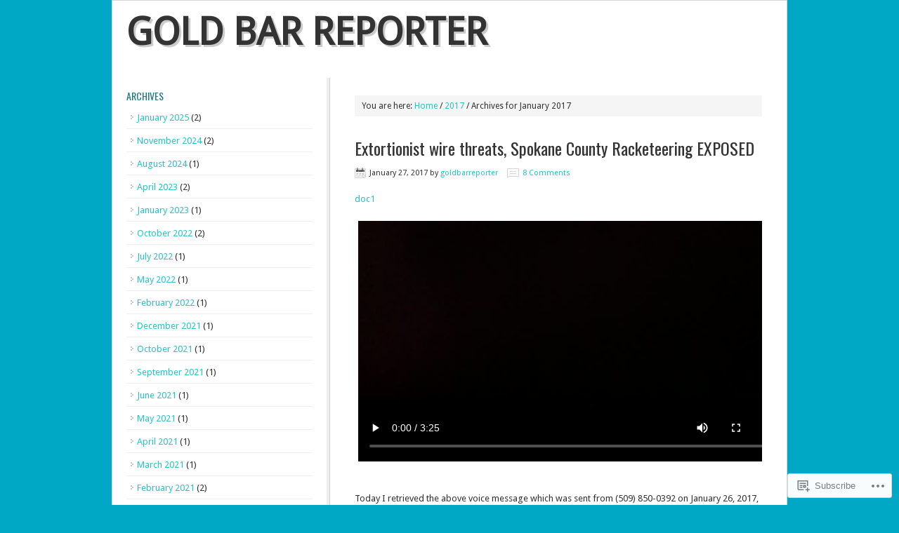

--- FILE ---
content_type: text/html; charset=UTF-8
request_url: https://goldbarreporter.wordpress.com/2017/01/
body_size: 39848
content:
<!DOCTYPE html PUBLIC "-//W3C//DTD XHTML 1.0 Transitional//EN" "http://www.w3.org/TR/xhtml1/DTD/xhtml1-transitional.dtd">
<html xmlns="http://www.w3.org/1999/xhtml" lang="en" xml:lang="en">
<head profile="http://gmpg.org/xfn/11">
<meta http-equiv="Content-Type" content="text/html; charset=UTF-8" />
<title>2017  January – GOLD BAR REPORTER</title>
<meta name='robots' content='max-image-preview:large' />
<link rel='dns-prefetch' href='//fonts-api.wp.com' />
<link rel='dns-prefetch' href='//s0.wp.com' />
<link rel="alternate" type="application/rss+xml" title="GOLD BAR REPORTER &raquo; Feed" href="https://goldbarreporter.wordpress.com/feed/" />
<link rel="alternate" type="application/rss+xml" title="GOLD BAR REPORTER &raquo; Comments Feed" href="https://goldbarreporter.wordpress.com/comments/feed/" />
	<script type="text/javascript">
		/* <![CDATA[ */
		function addLoadEvent(func) {
			var oldonload = window.onload;
			if (typeof window.onload != 'function') {
				window.onload = func;
			} else {
				window.onload = function () {
					oldonload();
					func();
				}
			}
		}
		/* ]]> */
	</script>
	<link crossorigin='anonymous' rel='stylesheet' id='all-css-0-1' href='/wp-content/mu-plugins/likes/jetpack-likes.css?m=1743883414i&cssminify=yes' type='text/css' media='all' />
<link rel='stylesheet' id='modern-news-font-css' href='https://fonts-api.wp.com/css?family=Lato%3A300%2C700&#038;ver=6.9-RC2-61304' media='all' />
<link crossorigin='anonymous' rel='stylesheet' id='all-css-2-1' href='/wp-content/themes/premium/modern-news/style.css?m=1502223397i&cssminify=yes' type='text/css' media='all' />
<style id='wp-emoji-styles-inline-css'>

	img.wp-smiley, img.emoji {
		display: inline !important;
		border: none !important;
		box-shadow: none !important;
		height: 1em !important;
		width: 1em !important;
		margin: 0 0.07em !important;
		vertical-align: -0.1em !important;
		background: none !important;
		padding: 0 !important;
	}
/*# sourceURL=wp-emoji-styles-inline-css */
</style>
<link crossorigin='anonymous' rel='stylesheet' id='all-css-4-1' href='/wp-content/plugins/gutenberg-core/v22.2.0/build/styles/block-library/style.css?m=1764855221i&cssminify=yes' type='text/css' media='all' />
<style id='wp-block-library-inline-css'>
.has-text-align-justify {
	text-align:justify;
}
.has-text-align-justify{text-align:justify;}

/*# sourceURL=wp-block-library-inline-css */
</style><style id='global-styles-inline-css'>
:root{--wp--preset--aspect-ratio--square: 1;--wp--preset--aspect-ratio--4-3: 4/3;--wp--preset--aspect-ratio--3-4: 3/4;--wp--preset--aspect-ratio--3-2: 3/2;--wp--preset--aspect-ratio--2-3: 2/3;--wp--preset--aspect-ratio--16-9: 16/9;--wp--preset--aspect-ratio--9-16: 9/16;--wp--preset--color--black: #000000;--wp--preset--color--cyan-bluish-gray: #abb8c3;--wp--preset--color--white: #ffffff;--wp--preset--color--pale-pink: #f78da7;--wp--preset--color--vivid-red: #cf2e2e;--wp--preset--color--luminous-vivid-orange: #ff6900;--wp--preset--color--luminous-vivid-amber: #fcb900;--wp--preset--color--light-green-cyan: #7bdcb5;--wp--preset--color--vivid-green-cyan: #00d084;--wp--preset--color--pale-cyan-blue: #8ed1fc;--wp--preset--color--vivid-cyan-blue: #0693e3;--wp--preset--color--vivid-purple: #9b51e0;--wp--preset--gradient--vivid-cyan-blue-to-vivid-purple: linear-gradient(135deg,rgb(6,147,227) 0%,rgb(155,81,224) 100%);--wp--preset--gradient--light-green-cyan-to-vivid-green-cyan: linear-gradient(135deg,rgb(122,220,180) 0%,rgb(0,208,130) 100%);--wp--preset--gradient--luminous-vivid-amber-to-luminous-vivid-orange: linear-gradient(135deg,rgb(252,185,0) 0%,rgb(255,105,0) 100%);--wp--preset--gradient--luminous-vivid-orange-to-vivid-red: linear-gradient(135deg,rgb(255,105,0) 0%,rgb(207,46,46) 100%);--wp--preset--gradient--very-light-gray-to-cyan-bluish-gray: linear-gradient(135deg,rgb(238,238,238) 0%,rgb(169,184,195) 100%);--wp--preset--gradient--cool-to-warm-spectrum: linear-gradient(135deg,rgb(74,234,220) 0%,rgb(151,120,209) 20%,rgb(207,42,186) 40%,rgb(238,44,130) 60%,rgb(251,105,98) 80%,rgb(254,248,76) 100%);--wp--preset--gradient--blush-light-purple: linear-gradient(135deg,rgb(255,206,236) 0%,rgb(152,150,240) 100%);--wp--preset--gradient--blush-bordeaux: linear-gradient(135deg,rgb(254,205,165) 0%,rgb(254,45,45) 50%,rgb(107,0,62) 100%);--wp--preset--gradient--luminous-dusk: linear-gradient(135deg,rgb(255,203,112) 0%,rgb(199,81,192) 50%,rgb(65,88,208) 100%);--wp--preset--gradient--pale-ocean: linear-gradient(135deg,rgb(255,245,203) 0%,rgb(182,227,212) 50%,rgb(51,167,181) 100%);--wp--preset--gradient--electric-grass: linear-gradient(135deg,rgb(202,248,128) 0%,rgb(113,206,126) 100%);--wp--preset--gradient--midnight: linear-gradient(135deg,rgb(2,3,129) 0%,rgb(40,116,252) 100%);--wp--preset--font-size--small: 13px;--wp--preset--font-size--medium: 20px;--wp--preset--font-size--large: 36px;--wp--preset--font-size--x-large: 42px;--wp--preset--font-family--albert-sans: 'Albert Sans', sans-serif;--wp--preset--font-family--alegreya: Alegreya, serif;--wp--preset--font-family--arvo: Arvo, serif;--wp--preset--font-family--bodoni-moda: 'Bodoni Moda', serif;--wp--preset--font-family--bricolage-grotesque: 'Bricolage Grotesque', sans-serif;--wp--preset--font-family--cabin: Cabin, sans-serif;--wp--preset--font-family--chivo: Chivo, sans-serif;--wp--preset--font-family--commissioner: Commissioner, sans-serif;--wp--preset--font-family--cormorant: Cormorant, serif;--wp--preset--font-family--courier-prime: 'Courier Prime', monospace;--wp--preset--font-family--crimson-pro: 'Crimson Pro', serif;--wp--preset--font-family--dm-mono: 'DM Mono', monospace;--wp--preset--font-family--dm-sans: 'DM Sans', sans-serif;--wp--preset--font-family--dm-serif-display: 'DM Serif Display', serif;--wp--preset--font-family--domine: Domine, serif;--wp--preset--font-family--eb-garamond: 'EB Garamond', serif;--wp--preset--font-family--epilogue: Epilogue, sans-serif;--wp--preset--font-family--fahkwang: Fahkwang, sans-serif;--wp--preset--font-family--figtree: Figtree, sans-serif;--wp--preset--font-family--fira-sans: 'Fira Sans', sans-serif;--wp--preset--font-family--fjalla-one: 'Fjalla One', sans-serif;--wp--preset--font-family--fraunces: Fraunces, serif;--wp--preset--font-family--gabarito: Gabarito, system-ui;--wp--preset--font-family--ibm-plex-mono: 'IBM Plex Mono', monospace;--wp--preset--font-family--ibm-plex-sans: 'IBM Plex Sans', sans-serif;--wp--preset--font-family--ibarra-real-nova: 'Ibarra Real Nova', serif;--wp--preset--font-family--instrument-serif: 'Instrument Serif', serif;--wp--preset--font-family--inter: Inter, sans-serif;--wp--preset--font-family--josefin-sans: 'Josefin Sans', sans-serif;--wp--preset--font-family--jost: Jost, sans-serif;--wp--preset--font-family--libre-baskerville: 'Libre Baskerville', serif;--wp--preset--font-family--libre-franklin: 'Libre Franklin', sans-serif;--wp--preset--font-family--literata: Literata, serif;--wp--preset--font-family--lora: Lora, serif;--wp--preset--font-family--merriweather: Merriweather, serif;--wp--preset--font-family--montserrat: Montserrat, sans-serif;--wp--preset--font-family--newsreader: Newsreader, serif;--wp--preset--font-family--noto-sans-mono: 'Noto Sans Mono', sans-serif;--wp--preset--font-family--nunito: Nunito, sans-serif;--wp--preset--font-family--open-sans: 'Open Sans', sans-serif;--wp--preset--font-family--overpass: Overpass, sans-serif;--wp--preset--font-family--pt-serif: 'PT Serif', serif;--wp--preset--font-family--petrona: Petrona, serif;--wp--preset--font-family--piazzolla: Piazzolla, serif;--wp--preset--font-family--playfair-display: 'Playfair Display', serif;--wp--preset--font-family--plus-jakarta-sans: 'Plus Jakarta Sans', sans-serif;--wp--preset--font-family--poppins: Poppins, sans-serif;--wp--preset--font-family--raleway: Raleway, sans-serif;--wp--preset--font-family--roboto: Roboto, sans-serif;--wp--preset--font-family--roboto-slab: 'Roboto Slab', serif;--wp--preset--font-family--rubik: Rubik, sans-serif;--wp--preset--font-family--rufina: Rufina, serif;--wp--preset--font-family--sora: Sora, sans-serif;--wp--preset--font-family--source-sans-3: 'Source Sans 3', sans-serif;--wp--preset--font-family--source-serif-4: 'Source Serif 4', serif;--wp--preset--font-family--space-mono: 'Space Mono', monospace;--wp--preset--font-family--syne: Syne, sans-serif;--wp--preset--font-family--texturina: Texturina, serif;--wp--preset--font-family--urbanist: Urbanist, sans-serif;--wp--preset--font-family--work-sans: 'Work Sans', sans-serif;--wp--preset--spacing--20: 0.44rem;--wp--preset--spacing--30: 0.67rem;--wp--preset--spacing--40: 1rem;--wp--preset--spacing--50: 1.5rem;--wp--preset--spacing--60: 2.25rem;--wp--preset--spacing--70: 3.38rem;--wp--preset--spacing--80: 5.06rem;--wp--preset--shadow--natural: 6px 6px 9px rgba(0, 0, 0, 0.2);--wp--preset--shadow--deep: 12px 12px 50px rgba(0, 0, 0, 0.4);--wp--preset--shadow--sharp: 6px 6px 0px rgba(0, 0, 0, 0.2);--wp--preset--shadow--outlined: 6px 6px 0px -3px rgb(255, 255, 255), 6px 6px rgb(0, 0, 0);--wp--preset--shadow--crisp: 6px 6px 0px rgb(0, 0, 0);}:where(.is-layout-flex){gap: 0.5em;}:where(.is-layout-grid){gap: 0.5em;}body .is-layout-flex{display: flex;}.is-layout-flex{flex-wrap: wrap;align-items: center;}.is-layout-flex > :is(*, div){margin: 0;}body .is-layout-grid{display: grid;}.is-layout-grid > :is(*, div){margin: 0;}:where(.wp-block-columns.is-layout-flex){gap: 2em;}:where(.wp-block-columns.is-layout-grid){gap: 2em;}:where(.wp-block-post-template.is-layout-flex){gap: 1.25em;}:where(.wp-block-post-template.is-layout-grid){gap: 1.25em;}.has-black-color{color: var(--wp--preset--color--black) !important;}.has-cyan-bluish-gray-color{color: var(--wp--preset--color--cyan-bluish-gray) !important;}.has-white-color{color: var(--wp--preset--color--white) !important;}.has-pale-pink-color{color: var(--wp--preset--color--pale-pink) !important;}.has-vivid-red-color{color: var(--wp--preset--color--vivid-red) !important;}.has-luminous-vivid-orange-color{color: var(--wp--preset--color--luminous-vivid-orange) !important;}.has-luminous-vivid-amber-color{color: var(--wp--preset--color--luminous-vivid-amber) !important;}.has-light-green-cyan-color{color: var(--wp--preset--color--light-green-cyan) !important;}.has-vivid-green-cyan-color{color: var(--wp--preset--color--vivid-green-cyan) !important;}.has-pale-cyan-blue-color{color: var(--wp--preset--color--pale-cyan-blue) !important;}.has-vivid-cyan-blue-color{color: var(--wp--preset--color--vivid-cyan-blue) !important;}.has-vivid-purple-color{color: var(--wp--preset--color--vivid-purple) !important;}.has-black-background-color{background-color: var(--wp--preset--color--black) !important;}.has-cyan-bluish-gray-background-color{background-color: var(--wp--preset--color--cyan-bluish-gray) !important;}.has-white-background-color{background-color: var(--wp--preset--color--white) !important;}.has-pale-pink-background-color{background-color: var(--wp--preset--color--pale-pink) !important;}.has-vivid-red-background-color{background-color: var(--wp--preset--color--vivid-red) !important;}.has-luminous-vivid-orange-background-color{background-color: var(--wp--preset--color--luminous-vivid-orange) !important;}.has-luminous-vivid-amber-background-color{background-color: var(--wp--preset--color--luminous-vivid-amber) !important;}.has-light-green-cyan-background-color{background-color: var(--wp--preset--color--light-green-cyan) !important;}.has-vivid-green-cyan-background-color{background-color: var(--wp--preset--color--vivid-green-cyan) !important;}.has-pale-cyan-blue-background-color{background-color: var(--wp--preset--color--pale-cyan-blue) !important;}.has-vivid-cyan-blue-background-color{background-color: var(--wp--preset--color--vivid-cyan-blue) !important;}.has-vivid-purple-background-color{background-color: var(--wp--preset--color--vivid-purple) !important;}.has-black-border-color{border-color: var(--wp--preset--color--black) !important;}.has-cyan-bluish-gray-border-color{border-color: var(--wp--preset--color--cyan-bluish-gray) !important;}.has-white-border-color{border-color: var(--wp--preset--color--white) !important;}.has-pale-pink-border-color{border-color: var(--wp--preset--color--pale-pink) !important;}.has-vivid-red-border-color{border-color: var(--wp--preset--color--vivid-red) !important;}.has-luminous-vivid-orange-border-color{border-color: var(--wp--preset--color--luminous-vivid-orange) !important;}.has-luminous-vivid-amber-border-color{border-color: var(--wp--preset--color--luminous-vivid-amber) !important;}.has-light-green-cyan-border-color{border-color: var(--wp--preset--color--light-green-cyan) !important;}.has-vivid-green-cyan-border-color{border-color: var(--wp--preset--color--vivid-green-cyan) !important;}.has-pale-cyan-blue-border-color{border-color: var(--wp--preset--color--pale-cyan-blue) !important;}.has-vivid-cyan-blue-border-color{border-color: var(--wp--preset--color--vivid-cyan-blue) !important;}.has-vivid-purple-border-color{border-color: var(--wp--preset--color--vivid-purple) !important;}.has-vivid-cyan-blue-to-vivid-purple-gradient-background{background: var(--wp--preset--gradient--vivid-cyan-blue-to-vivid-purple) !important;}.has-light-green-cyan-to-vivid-green-cyan-gradient-background{background: var(--wp--preset--gradient--light-green-cyan-to-vivid-green-cyan) !important;}.has-luminous-vivid-amber-to-luminous-vivid-orange-gradient-background{background: var(--wp--preset--gradient--luminous-vivid-amber-to-luminous-vivid-orange) !important;}.has-luminous-vivid-orange-to-vivid-red-gradient-background{background: var(--wp--preset--gradient--luminous-vivid-orange-to-vivid-red) !important;}.has-very-light-gray-to-cyan-bluish-gray-gradient-background{background: var(--wp--preset--gradient--very-light-gray-to-cyan-bluish-gray) !important;}.has-cool-to-warm-spectrum-gradient-background{background: var(--wp--preset--gradient--cool-to-warm-spectrum) !important;}.has-blush-light-purple-gradient-background{background: var(--wp--preset--gradient--blush-light-purple) !important;}.has-blush-bordeaux-gradient-background{background: var(--wp--preset--gradient--blush-bordeaux) !important;}.has-luminous-dusk-gradient-background{background: var(--wp--preset--gradient--luminous-dusk) !important;}.has-pale-ocean-gradient-background{background: var(--wp--preset--gradient--pale-ocean) !important;}.has-electric-grass-gradient-background{background: var(--wp--preset--gradient--electric-grass) !important;}.has-midnight-gradient-background{background: var(--wp--preset--gradient--midnight) !important;}.has-small-font-size{font-size: var(--wp--preset--font-size--small) !important;}.has-medium-font-size{font-size: var(--wp--preset--font-size--medium) !important;}.has-large-font-size{font-size: var(--wp--preset--font-size--large) !important;}.has-x-large-font-size{font-size: var(--wp--preset--font-size--x-large) !important;}.has-albert-sans-font-family{font-family: var(--wp--preset--font-family--albert-sans) !important;}.has-alegreya-font-family{font-family: var(--wp--preset--font-family--alegreya) !important;}.has-arvo-font-family{font-family: var(--wp--preset--font-family--arvo) !important;}.has-bodoni-moda-font-family{font-family: var(--wp--preset--font-family--bodoni-moda) !important;}.has-bricolage-grotesque-font-family{font-family: var(--wp--preset--font-family--bricolage-grotesque) !important;}.has-cabin-font-family{font-family: var(--wp--preset--font-family--cabin) !important;}.has-chivo-font-family{font-family: var(--wp--preset--font-family--chivo) !important;}.has-commissioner-font-family{font-family: var(--wp--preset--font-family--commissioner) !important;}.has-cormorant-font-family{font-family: var(--wp--preset--font-family--cormorant) !important;}.has-courier-prime-font-family{font-family: var(--wp--preset--font-family--courier-prime) !important;}.has-crimson-pro-font-family{font-family: var(--wp--preset--font-family--crimson-pro) !important;}.has-dm-mono-font-family{font-family: var(--wp--preset--font-family--dm-mono) !important;}.has-dm-sans-font-family{font-family: var(--wp--preset--font-family--dm-sans) !important;}.has-dm-serif-display-font-family{font-family: var(--wp--preset--font-family--dm-serif-display) !important;}.has-domine-font-family{font-family: var(--wp--preset--font-family--domine) !important;}.has-eb-garamond-font-family{font-family: var(--wp--preset--font-family--eb-garamond) !important;}.has-epilogue-font-family{font-family: var(--wp--preset--font-family--epilogue) !important;}.has-fahkwang-font-family{font-family: var(--wp--preset--font-family--fahkwang) !important;}.has-figtree-font-family{font-family: var(--wp--preset--font-family--figtree) !important;}.has-fira-sans-font-family{font-family: var(--wp--preset--font-family--fira-sans) !important;}.has-fjalla-one-font-family{font-family: var(--wp--preset--font-family--fjalla-one) !important;}.has-fraunces-font-family{font-family: var(--wp--preset--font-family--fraunces) !important;}.has-gabarito-font-family{font-family: var(--wp--preset--font-family--gabarito) !important;}.has-ibm-plex-mono-font-family{font-family: var(--wp--preset--font-family--ibm-plex-mono) !important;}.has-ibm-plex-sans-font-family{font-family: var(--wp--preset--font-family--ibm-plex-sans) !important;}.has-ibarra-real-nova-font-family{font-family: var(--wp--preset--font-family--ibarra-real-nova) !important;}.has-instrument-serif-font-family{font-family: var(--wp--preset--font-family--instrument-serif) !important;}.has-inter-font-family{font-family: var(--wp--preset--font-family--inter) !important;}.has-josefin-sans-font-family{font-family: var(--wp--preset--font-family--josefin-sans) !important;}.has-jost-font-family{font-family: var(--wp--preset--font-family--jost) !important;}.has-libre-baskerville-font-family{font-family: var(--wp--preset--font-family--libre-baskerville) !important;}.has-libre-franklin-font-family{font-family: var(--wp--preset--font-family--libre-franklin) !important;}.has-literata-font-family{font-family: var(--wp--preset--font-family--literata) !important;}.has-lora-font-family{font-family: var(--wp--preset--font-family--lora) !important;}.has-merriweather-font-family{font-family: var(--wp--preset--font-family--merriweather) !important;}.has-montserrat-font-family{font-family: var(--wp--preset--font-family--montserrat) !important;}.has-newsreader-font-family{font-family: var(--wp--preset--font-family--newsreader) !important;}.has-noto-sans-mono-font-family{font-family: var(--wp--preset--font-family--noto-sans-mono) !important;}.has-nunito-font-family{font-family: var(--wp--preset--font-family--nunito) !important;}.has-open-sans-font-family{font-family: var(--wp--preset--font-family--open-sans) !important;}.has-overpass-font-family{font-family: var(--wp--preset--font-family--overpass) !important;}.has-pt-serif-font-family{font-family: var(--wp--preset--font-family--pt-serif) !important;}.has-petrona-font-family{font-family: var(--wp--preset--font-family--petrona) !important;}.has-piazzolla-font-family{font-family: var(--wp--preset--font-family--piazzolla) !important;}.has-playfair-display-font-family{font-family: var(--wp--preset--font-family--playfair-display) !important;}.has-plus-jakarta-sans-font-family{font-family: var(--wp--preset--font-family--plus-jakarta-sans) !important;}.has-poppins-font-family{font-family: var(--wp--preset--font-family--poppins) !important;}.has-raleway-font-family{font-family: var(--wp--preset--font-family--raleway) !important;}.has-roboto-font-family{font-family: var(--wp--preset--font-family--roboto) !important;}.has-roboto-slab-font-family{font-family: var(--wp--preset--font-family--roboto-slab) !important;}.has-rubik-font-family{font-family: var(--wp--preset--font-family--rubik) !important;}.has-rufina-font-family{font-family: var(--wp--preset--font-family--rufina) !important;}.has-sora-font-family{font-family: var(--wp--preset--font-family--sora) !important;}.has-source-sans-3-font-family{font-family: var(--wp--preset--font-family--source-sans-3) !important;}.has-source-serif-4-font-family{font-family: var(--wp--preset--font-family--source-serif-4) !important;}.has-space-mono-font-family{font-family: var(--wp--preset--font-family--space-mono) !important;}.has-syne-font-family{font-family: var(--wp--preset--font-family--syne) !important;}.has-texturina-font-family{font-family: var(--wp--preset--font-family--texturina) !important;}.has-urbanist-font-family{font-family: var(--wp--preset--font-family--urbanist) !important;}.has-work-sans-font-family{font-family: var(--wp--preset--font-family--work-sans) !important;}
/*# sourceURL=global-styles-inline-css */
</style>

<style id='classic-theme-styles-inline-css'>
/*! This file is auto-generated */
.wp-block-button__link{color:#fff;background-color:#32373c;border-radius:9999px;box-shadow:none;text-decoration:none;padding:calc(.667em + 2px) calc(1.333em + 2px);font-size:1.125em}.wp-block-file__button{background:#32373c;color:#fff;text-decoration:none}
/*# sourceURL=/wp-includes/css/classic-themes.min.css */
</style>
<link crossorigin='anonymous' rel='stylesheet' id='all-css-6-1' href='/_static/??-eJx9jUsOwjAMRC+EY6UgCAvEWZrEKoG4jWq3hduTLvisurFG1nszuBQIQ6/UK5Y8dakXDIPPQ3gINsY6Y0ESl0ww0mwOGJPolwDRVyYTRHb4V8QT/LpGqn8ura4EU0wtZeKKbWlLih1p1eWTQem5rZQ6A96XkUSgXk4Tg97qlqzelS/26KzbN835dH8DjlpbIA==&cssminify=yes' type='text/css' media='all' />
<link rel='stylesheet' id='googlefont-droid-sans-css' href='https://fonts-api.wp.com/css?family=Droid+Sans&#038;ver=1.0.0' media='all' />
<link rel='stylesheet' id='googlefont-oswald-css' href='https://fonts-api.wp.com/css?family=Oswald&#038;ver=1.0.0' media='all' />
<link crossorigin='anonymous' rel='stylesheet' id='all-css-10-1' href='/_static/??-eJzTLy/QTc7PK0nNK9HPLdUtyClNz8wr1i9KTcrJTwcy0/WTi5G5ekCujj52Temp+bo5+cmJJZn5eSgc3bScxMwikFb7XFtDE1NLExMLc0OTLACohS2q&cssminify=yes' type='text/css' media='all' />
<style id='jetpack-global-styles-frontend-style-inline-css'>
:root { --font-headings: unset; --font-base: unset; --font-headings-default: -apple-system,BlinkMacSystemFont,"Segoe UI",Roboto,Oxygen-Sans,Ubuntu,Cantarell,"Helvetica Neue",sans-serif; --font-base-default: -apple-system,BlinkMacSystemFont,"Segoe UI",Roboto,Oxygen-Sans,Ubuntu,Cantarell,"Helvetica Neue",sans-serif;}
/*# sourceURL=jetpack-global-styles-frontend-style-inline-css */
</style>
<link crossorigin='anonymous' rel='stylesheet' id='all-css-12-1' href='/_static/??-eJyNjcsKAjEMRX/IGtQZBxfip0hMS9sxTYppGfx7H7gRN+7ugcs5sFRHKi1Ig9Jd5R6zGMyhVaTrh8G6QFHfORhYwlvw6P39PbPENZmt4G/ROQuBKWVkxxrVvuBH1lIoz2waILJekF+HUzlupnG3nQ77YZwfuRJIaQ==&cssminify=yes' type='text/css' media='all' />
<script type="text/javascript" id="wpcom-actionbar-placeholder-js-extra">
/* <![CDATA[ */
var actionbardata = {"siteID":"71896168","postID":"0","siteURL":"https://goldbarreporter.wordpress.com","xhrURL":"https://goldbarreporter.wordpress.com/wp-admin/admin-ajax.php","nonce":"dd15ffb2a3","isLoggedIn":"","statusMessage":"","subsEmailDefault":"instantly","proxyScriptUrl":"https://s0.wp.com/wp-content/js/wpcom-proxy-request.js?m=1513050504i&amp;ver=20211021","i18n":{"followedText":"New posts from this site will now appear in your \u003Ca href=\"https://wordpress.com/reader\"\u003EReader\u003C/a\u003E","foldBar":"Collapse this bar","unfoldBar":"Expand this bar","shortLinkCopied":"Shortlink copied to clipboard."}};
//# sourceURL=wpcom-actionbar-placeholder-js-extra
/* ]]> */
</script>
<script type="text/javascript" id="jetpack-mu-wpcom-settings-js-before">
/* <![CDATA[ */
var JETPACK_MU_WPCOM_SETTINGS = {"assetsUrl":"https://s0.wp.com/wp-content/mu-plugins/jetpack-mu-wpcom-plugin/sun/jetpack_vendor/automattic/jetpack-mu-wpcom/src/build/"};
//# sourceURL=jetpack-mu-wpcom-settings-js-before
/* ]]> */
</script>
<script crossorigin='anonymous' type='text/javascript'  src='/_static/??-eJzTLy/QTc7PK0nNK9HPKtYvyinRLSjKr6jUyyrW0QfKZeYl55SmpBaDJLMKS1OLKqGUXm5mHkFFurmZ6UWJJalQxfa5tobmRgamxgZmFpZZACbyLJI='></script>
<script type="text/javascript" id="rlt-proxy-js-after">
/* <![CDATA[ */
	rltInitialize( {"token":null,"iframeOrigins":["https:\/\/widgets.wp.com"]} );
//# sourceURL=rlt-proxy-js-after
/* ]]> */
</script>
<link rel="EditURI" type="application/rsd+xml" title="RSD" href="https://goldbarreporter.wordpress.com/xmlrpc.php?rsd" />
<meta name="generator" content="WordPress.com" />

<!-- Jetpack Open Graph Tags -->
<meta property="og:type" content="website" />
<meta property="og:title" content="January 2017 &#8211; GOLD BAR REPORTER" />
<meta property="og:site_name" content="GOLD BAR REPORTER" />
<meta property="og:image" content="https://s0.wp.com/_si/?t=[base64].zHRmkk2vgxkKkZn1I2qIkHIvow3Lwa-7CIbddqbsVGYMQ" />
<meta property="og:image:width" content="1200" />
<meta property="og:image:height" content="630" />
<meta property="og:image:alt" content="" />
<meta property="og:locale" content="en_US" />
<meta property="fb:app_id" content="249643311490" />
<meta name="twitter:creator" content="@GoldBarReporter" />
<meta name="twitter:site" content="@GoldBarReporter" />

<!-- End Jetpack Open Graph Tags -->
<link rel="shortcut icon" type="image/x-icon" href="https://secure.gravatar.com/blavatar/87952a6033e384189299cc72868176767c3173a57bf85f99e0614406bd73806e?s=32" sizes="16x16" />
<link rel="icon" type="image/x-icon" href="https://secure.gravatar.com/blavatar/87952a6033e384189299cc72868176767c3173a57bf85f99e0614406bd73806e?s=32" sizes="16x16" />
<link rel="apple-touch-icon" href="https://secure.gravatar.com/blavatar/87952a6033e384189299cc72868176767c3173a57bf85f99e0614406bd73806e?s=114" />
<link rel='openid.server' href='https://goldbarreporter.wordpress.com/?openidserver=1' />
<link rel='openid.delegate' href='https://goldbarreporter.wordpress.com/' />
<link rel="search" type="application/opensearchdescription+xml" href="https://goldbarreporter.wordpress.com/osd.xml" title="GOLD BAR REPORTER" />
<link rel="search" type="application/opensearchdescription+xml" href="https://s1.wp.com/opensearch.xml" title="WordPress.com" />
<meta name="theme-color" content="#00a8c6" />
<link rel="pingback" href="https://goldbarreporter.wordpress.com/xmlrpc.php" />
<style type="text/css">.custom-header #title a, .custom-header #title a:hover, .custom-header #description { color: #333333 !important; }</style>
<style type="text/css">body { background-image: none; }</style>		<style type="text/css">
			.recentcomments a {
				display: inline !important;
				padding: 0 !important;
				margin: 0 !important;
			}

			table.recentcommentsavatartop img.avatar, table.recentcommentsavatarend img.avatar {
				border: 0px;
				margin: 0;
			}

			table.recentcommentsavatartop a, table.recentcommentsavatarend a {
				border: 0px !important;
				background-color: transparent !important;
			}

			td.recentcommentsavatarend, td.recentcommentsavatartop {
				padding: 0px 0px 1px 0px;
				margin: 0px;
			}

			td.recentcommentstextend {
				border: none !important;
				padding: 0px 0px 2px 10px;
			}

			.rtl td.recentcommentstextend {
				padding: 0px 10px 2px 0px;
			}

			td.recentcommentstexttop {
				border: none;
				padding: 0px 0px 0px 10px;
			}

			.rtl td.recentcommentstexttop {
				padding: 0px 10px 0px 0px;
			}
		</style>
		<style type="text/css" id="custom-background-css">
body.custom-background { background-color: #00a8c6; }
</style>
	<style type="text/css" id="custom-colors-css">#nav li a, #nav li.right a { color: #ffffff;}
#nav li a:hover, #nav li a:active, #nav .current_page_item a, #nav .current-cat a, #nav .current-menu-item a { color: #ffffff;}
#nav li a:hover, #nav li a:active, #nav .current_page_item a, #nav .current-cat a, #nav .current-menu-item a { color: rgba( 255, 255, 255, 0.7 );}
#nav li li a:hover,#nav li li a:active { color: #ffffff;}
#nav li li a:hover,#nav li li a:active { color: rgba( 255, 255, 255, 0.7 );}
#nav li.right a:hover { color: #ffffff;}
#nav li.right a:hover { color: rgba( 255, 255, 255, 0.7 );}
body { background: #00A8C6;}
#subnav li a { color: #002F38;}
#subnav li li a, #subnav li li a:link, #subnav li li a:visited { background: #00A8C6;}
#subnav li li a, #subnav li li a:link, #subnav li li a:visited { border-color: #00A8C6;}
a,a:visited { color: #AD8841;}
#header ul.nav li a:hover,#header ul.nav li a:active,#header ul.nav .current_page_item a,#header ul.nav .current-cat a,#header ul.nav .current-menu-item a,#header ul.menu li a:hover,#header ul.menu li a:active,#header ul.menu .current_page_item a,#header ul.menu .current-cat a,#header ul.menu .current-menu-item a { color: #F9F2E7;}
#subnav li a:hover,#subnav li a:active,#subnav .current_page_item a,#subnav .current-cat a,#subnav .current-menu-item a { color: #F9F2E7;}
#subnav li li a:hover,#subnav li li a:active { color: #F9F2E7;}
h2 a:hover { color: #AD8841;}
.navigation li a:hover,.navigation li.active a { background-color: #AD8841;}
input:hover[type="button"],input:hover[type="submit"] { background-color: #AD8841;}
#footer a:hover { color: #F9F2E7;}
.navigation li a:hover, .navigation li.active a { background: #AD8841;}
.navigation li a:hover, .navigation li.active a { border-color: #AD8841;}
.navigation li a,.navigation li.disabled { background-color: #1D7880;}
#title a, #title a:hover { color: #1D7880;}
#nav { background: #1D7880;}
#nav li li a, #nav li li a:link, #nav li li a:visited { background: #1D7880;}
#nav li li a, #nav li li a:link, #nav li li a:visited { border-color: #1D7880;}
h1, h2, h2 a, h2 a:visited, h3, h4, h5, h6 { color: #1D7880;}
</style>
<link crossorigin='anonymous' rel='stylesheet' id='all-css-0-3' href='/_static/??-eJyNjM0KgzAQBl9I/ag/lR6KjyK6LhJNNsHN4uuXQuvZ4wzD4EwlRcksGcHK5G11otg4p4n2H0NNMDohzD7SrtDTJT4qUi1wexDiYp4VNB3RlP3V/MX3N4T3o++aun892277AK5vOq4=&cssminify=yes' type='text/css' media='all' />
</head>
<body class="archive date custom-background wp-theme-premiumgenesis wp-child-theme-premiummodern-news customizer-styles-applied custom-header header-full-width sidebar-content news-teal jetpack-reblog-enabled custom-colors"><div id="wrap"><div id="header"><div class="wrap"><div id="title-area"><p id="title"><a href="https://goldbarreporter.wordpress.com/" title="GOLD BAR REPORTER">GOLD BAR REPORTER</a></p></div></div></div><div id="inner"><div class="wrap"><div id="content-sidebar-wrap"><div id="content" class="hfeed"><div class="breadcrumb">You are here: <a href="https://goldbarreporter.wordpress.com/" title="View Home">Home</a> / <a href="https://goldbarreporter.wordpress.com/2017/" title="View archives for 2017">2017</a> / Archives for  January 2017</div><div class="post-13080 post type-post status-publish format-standard hentry category-9th-circuit-court-of-appeals category-snohomish-county tag-9th-circuit-court-of-appeals tag-attorney-susan-embree tag-drug-trafficking tag-exposed-wire-threats-racketeering tag-spokane-attorneys tag-spokane-county-commssioner-anderson tag-spokane-county-embree tag-spokane tag-wa-state-extortion-under-color-of-law tag-washington-state-bar-association [base64] tag-wsba entry"><h2 class="entry-title"><a href="https://goldbarreporter.wordpress.com/2017/01/27/extortionist-threats-spokane-county/" title="Extortionist wire threats, Spokane County Racketeering&nbsp;EXPOSED" rel="bookmark">Extortionist wire threats, Spokane County Racketeering&nbsp;EXPOSED</a></h2> 
<div class="post-info"><span class="date published time" title="2017-01-27T11:09:36+00:00">January 27, 2017</span>  by <span class="author vcard"><span class="fn"><a href="https://goldbarreporter.wordpress.com/author/goldbarreporter/" title="goldbarreporter" rel="author">goldbarreporter</a></span></span> <span class="post-comments"><a href="https://goldbarreporter.wordpress.com/2017/01/27/extortionist-threats-spokane-county/#comments">8 Comments</a></span> </div><div class="entry-content"><p><a title="doc1" href="https://goldbarreporter.wordpress.com/wp-content/uploads/2017/01/doc1.docx">doc1</a></p>
<div id="v-uRj8l1kI-1" class="video-player" style="width:610px;height:343px">
<video id="v-uRj8l1kI-1-video" width="610" height="343" poster="https://videos.files.wordpress.com/uRj8l1kI/img_1776_dvd.original.jpg" controls="true" preload="metadata" dir="ltr" lang="en"><source src="https://videos.files.wordpress.com/uRj8l1kI/img_1776_std.mp4" type="video/mp4; codecs=&quot;avc1.64001E, mp4a.40.2&quot;" /><div><img alt="img_1776" src="https://videos.files.wordpress.com/uRj8l1kI/img_1776_dvd.original.jpg?w=610&#038;h=343" width="610" height="343" /></div><p>img_1776</p></video></div>
<p>&nbsp;</p>
<p>Today I retrieved the above voice message which was sent from (509) 850-0392 on January 26, 2017, approx. one hour prior to the below email/ wire threat that my lawyer tells me amounts to state extortion, trying to stop our investigation on massive racketeering (fixing cases, stealing children unless parents pay money, and drug trafficking using attorneys and clients)</p>
<hr />
<p>Once this story was posted, Karrie Travis ( aka Fleck) and Crystal Hill Pennington ( aka Berg)  and the man who left extortionist voice message threats ( from Prosser Washington) logged on to the Gold Bar Reporter together.  6 x we caught the Karrie Travis, Crystal Hill Pennington on the Reporter at the same time.</p>
<p>&nbsp;</p>
<p><strong>Conspiracy defined</strong>: a secret plan made by two or more people to do something that is harmful or illegal.</p>
<p><strong>Washington State Definition of Extortion:</strong>  knowingly to obtain or attempt to obtain by threat property or services of the owner.</p>
<h4>RCW 9.61.230, Telephone harassment.</h4>
<div id="contentWrapper">
<div>(1) Every person who, with intent to harass, <strong>intimidate, </strong>torment or <strong>embarrass</strong> any other person, shall make a telephone call to such other person:</div>
<div></div>
<div>(a) Using any lewd, lascivious, profane, indecent, or obscene words or language, or suggesting the commission of any lewd or lascivious act; or</div>
<div></div>
<div>(b) <strong>Anonymously</strong> or repeatedly or at an extremely inconvenient hour, whether or not conversation ensues; or</div>
<div></div>
<div>(c) <strong>Threatening to inflict injury on the person or property of the person</strong> called or any member of his or her family or household;</div>
<div></div>
<div>is guilty of a gross misdemeanor</div>
</div>
<div></div>
<div></div>
<p>( if I were a betting person, I would say that the bum/scum who left the voice message has a shady criminal history).</p>
<hr />
<p>With  no surprise, another Washington State Bar Association member involved in extortionist wire threats, but this time from Spokane County.</p>
<p>Yesterday I filed a Washington State Bar Complaint against Spokane County attorney Susan Embree, within hours I received this wire threat amounting to extortion to have me committed for reporting on criminal drug trafficking from her home and she brags that she&#8217;s done it before.</p>
<p>The Bar complaint came after several witnesses came forward  with ample evidence to state Susan Embree should be in prison.</p>
<hr />
<p><strong>Here&#8217;s the email sent to me using an anonymous email address: </strong></p>
<p>On Jan 26, 2017, at 7:43 PM, Washington Citizen &lt;deeperpocketsthanblock@gmail.com&gt; wrote:</p>
<p>Anne,</p>
<p>I&#8217;m curious who you think you are other than a defunct, disbarred attorney. As a citizen of Washington State and a tax payer, I am very concerned of your actions and behavior that you have taken statewide. Should you continue to attempt to deplete all of our local government agencies budgets then what?</p>
<p>I have at this point in time prepared and will file a records request on you in the entire state of Washington, I have no issue paying for the entire service so I can provide the media with what they need to inform all of the residents of Washington how their tax money is spent.</p>
<p>After reading your website and a(n) article about you, there was mention of the vast amounts of your own money you have spent. Let me help correct that now and through the media, the VAST amounts of TAX PAYER money.</p>
<p>You lady, are far from the only bully in Washington. Once my requests are fulfilled, you will meet all of the tax payers.</p>
<p>Best of Luck and I can&#8217;t wait to publish the reason you were disbarred along with how much you have cost tax payers.</p>
<p>Anne, don&#8217;t think for one moment I am not already filing for a mental health eval on you as well. So please do not let me find you are providing legal advice or assistance to others, this again would carry heavy sanctions that would require you to SHOW UP.</p>
<p>As you see Anne, my reporting skills are just as in tune as yours. Here is where we are vastly different, I wasn&#8217;t disbarred for misconduct. Let me quote your request in closing; &#8220;Block in December 2013 filed paperwork stating that she was resigning from the bar association. She also asserted in court papers that her conduct was protected and her records immune from subpoena by bar association investigators because she operates a blog, the Gold Bar Reporter.&#8221; source: HeraldNet July 16th, 2016.</p>
<p>Look lady, you can&#8217;t go this far and expect the people of WA state to not notice. Expect to hear from my lawyers very soon, so all I ask of you is do you have a lawyer? I know you aren&#8217;t one and can&#8217;t practice law by law.</p>
<p>TAX PAYER 3,217,412</p>
<hr />
<p>The above email is a wire threat amounts to extortion thus a predicate act in violation of RICO, as Susan Embree&#8217;s very very personal relationship to judges in Spokane fixing cases.</p>
<p><strong>Have a little courage like John Hancock as I do.</strong></p>
<div id="jp-post-flair" class="sharedaddy sd-like-enabled sd-sharing-enabled"><div class="sharedaddy sd-sharing-enabled"><div class="robots-nocontent sd-block sd-social sd-social-icon sd-sharing"><h3 class="sd-title">Share this:</h3><div class="sd-content"><ul><li class="share-twitter"><a rel="nofollow noopener noreferrer"
				data-shared="sharing-twitter-13080"
				class="share-twitter sd-button share-icon no-text"
				href="https://goldbarreporter.wordpress.com/2017/01/27/extortionist-threats-spokane-county/?share=twitter"
				target="_blank"
				aria-labelledby="sharing-twitter-13080"
				>
				<span id="sharing-twitter-13080" hidden>Share on X (Opens in new window)</span>
				<span>X</span>
			</a></li><li class="share-facebook"><a rel="nofollow noopener noreferrer"
				data-shared="sharing-facebook-13080"
				class="share-facebook sd-button share-icon no-text"
				href="https://goldbarreporter.wordpress.com/2017/01/27/extortionist-threats-spokane-county/?share=facebook"
				target="_blank"
				aria-labelledby="sharing-facebook-13080"
				>
				<span id="sharing-facebook-13080" hidden>Share on Facebook (Opens in new window)</span>
				<span>Facebook</span>
			</a></li><li class="share-email"><a rel="nofollow noopener noreferrer"
				data-shared="sharing-email-13080"
				class="share-email sd-button share-icon no-text"
				href="mailto:?subject=%5BShared%20Post%5D%20Extortionist%20wire%20threats%2C%20Spokane%20County%20Racketeering%20EXPOSED&#038;body=https%3A%2F%2Fgoldbarreporter.wordpress.com%2F2017%2F01%2F27%2Fextortionist-threats-spokane-county%2F&#038;share=email"
				target="_blank"
				aria-labelledby="sharing-email-13080"
				data-email-share-error-title="Do you have email set up?" data-email-share-error-text="If you&#039;re having problems sharing via email, you might not have email set up for your browser. You may need to create a new email yourself." data-email-share-nonce="9e31fbf6ed" data-email-share-track-url="https://goldbarreporter.wordpress.com/2017/01/27/extortionist-threats-spokane-county/?share=email">
				<span id="sharing-email-13080" hidden>Email a link to a friend (Opens in new window)</span>
				<span>Email</span>
			</a></li><li class="share-linkedin"><a rel="nofollow noopener noreferrer"
				data-shared="sharing-linkedin-13080"
				class="share-linkedin sd-button share-icon no-text"
				href="https://goldbarreporter.wordpress.com/2017/01/27/extortionist-threats-spokane-county/?share=linkedin"
				target="_blank"
				aria-labelledby="sharing-linkedin-13080"
				>
				<span id="sharing-linkedin-13080" hidden>Share on LinkedIn (Opens in new window)</span>
				<span>LinkedIn</span>
			</a></li><li class="share-pinterest"><a rel="nofollow noopener noreferrer"
				data-shared="sharing-pinterest-13080"
				class="share-pinterest sd-button share-icon no-text"
				href="https://goldbarreporter.wordpress.com/2017/01/27/extortionist-threats-spokane-county/?share=pinterest"
				target="_blank"
				aria-labelledby="sharing-pinterest-13080"
				>
				<span id="sharing-pinterest-13080" hidden>Share on Pinterest (Opens in new window)</span>
				<span>Pinterest</span>
			</a></li><li class="share-end"></li></ul></div></div></div><div class='sharedaddy sd-block sd-like jetpack-likes-widget-wrapper jetpack-likes-widget-unloaded' id='like-post-wrapper-71896168-13080-696e8de03c37c' data-src='//widgets.wp.com/likes/index.html?ver=20260119#blog_id=71896168&amp;post_id=13080&amp;origin=goldbarreporter.wordpress.com&amp;obj_id=71896168-13080-696e8de03c37c' data-name='like-post-frame-71896168-13080-696e8de03c37c' data-title='Like or Reblog'><div class='likes-widget-placeholder post-likes-widget-placeholder' style='height: 55px;'><span class='button'><span>Like</span></span> <span class='loading'>Loading...</span></div><span class='sd-text-color'></span><a class='sd-link-color'></a></div></div></div><div class="post-meta"><span class="categories">Filed Under: <a href="https://goldbarreporter.wordpress.com/category/9th-circuit-court-of-appeals/" rel="category tag">9th Circuit Court of Appeals</a>, <a href="https://goldbarreporter.wordpress.com/category/snohomish-county/" rel="category tag">Snohomish County</a></span> <span class="tags">Tagged With: <a href="https://goldbarreporter.wordpress.com/tag/9th-circuit-court-of-appeals/" rel="tag">9th Circuit Court of Appeals</a>, <a href="https://goldbarreporter.wordpress.com/tag/attorney-susan-embree/" rel="tag">attorney Susan Embree</a>, <a href="https://goldbarreporter.wordpress.com/tag/drug-trafficking/" rel="tag">Drug trafficking</a>, <a href="https://goldbarreporter.wordpress.com/tag/exposed-wire-threats-racketeering/" rel="tag">Exposed wire threats racketeering</a>, <a href="https://goldbarreporter.wordpress.com/tag/spokane-attorneys/" rel="tag">Spokane Attorneys</a>, <a href="https://goldbarreporter.wordpress.com/tag/spokane-county-commssioner-anderson/" rel="tag">Spokane County Commssioner Anderson</a>, <a href="https://goldbarreporter.wordpress.com/tag/spokane-county-embree/" rel="tag">Spokane County Embree</a>, <a href="https://goldbarreporter.wordpress.com/tag/spokane/" rel="tag">Spokane.</a>, <a href="https://goldbarreporter.wordpress.com/tag/wa-state-extortion-under-color-of-law/" rel="tag">WA State Extortion Under Color of Law.</a>, <a href="https://goldbarreporter.wordpress.com/tag/washington-state-bar-association/" rel="tag">Washington State Bar Association</a>, <a href="https://goldbarreporter.wordpress.com/tag/washington-state-bar-association-attorney-spokane-threatens-why-is-the-9th-circuit-court-of-appeals-allowing-wa-state-bar-members-to-commit-racketeering-offenses-against-washingtonians-justice-alex/" rel="tag">Washington State Bar Association attorney Spokane threatens; Why is the 9th Circuit Court of Appeals allowing WA State Bar members to commit racketeering offenses against Washingtonians! Justice Alex </a>, <a href="https://goldbarreporter.wordpress.com/tag/wsba/" rel="tag">WSBA</a></span></div></div><div class="post-12993 post type-post status-publish format-standard hentry category-pierce-county-wa-judge-stephen-gregorich category-snohomish-county category-stephen-gregorich-pierce-county-judge-will-he-spit-on-first-amendment-or-use-it-as-toliet-paper-for-political-reasons category-w-stephen-gregorich-pierce-county-judge-will-be-trample-on-the-first-amendment-as-a-political-favor-or-uphold-the-law category-will-the-9th-circuit-court-of-appeals-allow-wa-state-bars-to-spit-on-first-amendment tag-bloggers-protected-under-washington-states-media-shield-laws tag-first-amendment-means-more-to-me-than-life-itself tag-first-amendment-under-attack-in-washington-state tag-in-october-2016 tag-lin-odell-found-guilty-of-fraud-by-washington-state-guardian-board-for-stealing-from-client-using-convicted-killer-mark-plivilech tag-lin-odell-uses-convcited-killer-mark-plivilech-to-exchange-bribes-with-snohomish-county-john-e-pennington-fixing-wa-state-bar-cases tag-mark-plivilech tag-one-of-my-favorite-21st-century-philosophers-is-ucla-law-professor-eugene-volokh tag-professor-eugene-volokh-a-true-defender-of-the-first-amendment tag-spokane-county-attorney-lin-odell tag-the-honorable-9th-circuit-justice-kozinski-please-help-snohomish-county-is-being-run-thus-ruined-by-corruption-inside-our-government-offices tag-the-honorable-justice-alex-kozinski tag-the-remnants-of-hurricane-george-jr tag-will-pierce-county-wa-courts-piss-on-the-first-amendment-as-a-political-favor tag-wsba-hearing-officer-was-charged-and-plead-guilty-to-stealing-clients-fund-and-laundering-clients-trust-accounts-to-her-husband-who-was-convicted-of-an-execution-style-murder-lin-odells-defense-w entry"><h2 class="entry-title"><a href="https://goldbarreporter.wordpress.com/2017/01/21/whoever-would-overthrow-the-liberty-of-a-nation-must-begin-by-subduing-the-freeness-of-speech/" title="“Whoever would overthrow the liberty of a nation must begin by subduing the freeness of speech” Benjamin&nbsp;Franklin" rel="bookmark">“Whoever would overthrow the liberty of a nation must begin by subduing the freeness of speech” Benjamin&nbsp;Franklin</a></h2> 
<div class="post-info"><span class="date published time" title="2017-01-21T13:28:02+00:00">January 21, 2017</span>  by <span class="author vcard"><span class="fn"><a href="https://goldbarreporter.wordpress.com/author/goldbarreporter/" title="goldbarreporter" rel="author">goldbarreporter</a></span></span> <span class="post-comments"><a href="https://goldbarreporter.wordpress.com/2017/01/21/whoever-would-overthrow-the-liberty-of-a-nation-must-begin-by-subduing-the-freeness-of-speech/#comments">4 Comments</a></span> </div><div class="entry-content"><p>People who inspire others activism are this World&#8217;s greatest gifts to mankind.  Nelson Mandela once said &#8220;Education is the most powerful weapon which can be used to change the World.&#8221;</p>
<p>Now for those of my readers who know me, know beyond any shadow of doubt that my God is not the all mighty dollar, she’s a non-tangible item, and her name is “ Justice.”</p>
<p>Justice is not something one can purchase nor is it something that can be described by people who view the all mighty dollar as proving one’s accomplishments in this World.</p>
<p>Justice is something that I hold heavy on my heart, especially when I see government officials spiting and trampling on the rights of the accused or citizens who have little or no resources to fight back.  Sad for the powers that be, my publishers made sure that I don’t have to think about money for some time.</p>
<p>Justice means holding the criminals accountable, and not abusing the power granted to you by the State.  Justice requires sacrifice and doesn’t come without sweat, hard work, years and years of demands, hardships, and has no price tag.</p>
<p>When I think of  Justice I think of John F. Kennedy’s speech “Ask not what your country can do for you, ask what you can do for your country.”</p>
<p>There are things in the World worth fighting for, especially the First Amendment.  The First Amendment is the one tangible item on this planet that separates America from the rest of the World.</p>
<p>In America, Free Speech has little boundaries. Outside of threatening a person&#8217;s life, it cannot be stopped. It&#8217;s a train on a one way track, too large and too heavy for just one man or judge to stop.</p>
<p>“Freedom of speech is a principal pillar of a free government: When this support is taken away, the constitution of a free society is dissolved,” Benjamin Franklin.</p>
<p>Last week I said to a friend of mine, &#8221; We are entering an era of corruption that I don&#8217;t see an end to.  An era that spits on the First Amendment like its a piece of toilet paper and I&#8217;m not sure if there&#8217;s any hope for America&#8221;  for which she said &#8221; there&#8217;s one solution to corruption, its transparency.&#8221;   How right she is.</p>
<p>Every one of us had or still have childhood heroes.  Obviously,  I, as a female, cherish Elizabeth Cady Stanton as the Founding Mother of Women&#8217;s Rights Convention ( movement).</p>
<hr />
<p><a href="https://en.wikipedia.org/wiki/Seneca_Falls_Convention">https://en.wikipedia.org/wiki/Seneca_Falls_Convention</a></p>
<p>&nbsp;</p>
<p>The <b>Seneca Falls Convention</b> was the first women&#8217;s rights convention.<sup id="cite_ref-1" class="reference"><a href="https://en.wikipedia.org/wiki/Seneca_Falls_Convention#cite_note-1"><span style="color:#0066cc;font-size:small;">[1]</span></a></sup> It advertised itself as &#8220;a convention to discuss the social, civil, and religious condition and rights of woman&#8221;.<sup id="cite_ref-wellman-189_2-0" class="reference"><a href="https://en.wikipedia.org/wiki/Seneca_Falls_Convention#cite_note-wellman-189-2"><span style="color:#0066cc;font-size:small;">[2]</span></a></sup> Held in <a class="mw-redirect" title="Seneca Falls (village), New York" href="https://en.wikipedia.org/wiki/Seneca_Falls_(village),_New_York"><span style="color:#0066cc;">Seneca Falls</span></a>, <a class="mw-redirect" title="New York (state)" href="https://en.wikipedia.org/wiki/New_York_(state)"><span style="color:#0066cc;">New York</span></a>, it spanned two days over July 19–20, 1848. Attracting widespread attention, it was soon followed by other women&#8217;s rights conventions, including the <a title="Rochester Women's Rights Convention of 1848" href="https://en.wikipedia.org/wiki/Rochester_Women%27s_Rights_Convention_of_1848"><span style="color:#0066cc;">Rochester Women&#8217;s Rights Convention</span></a> in <a title="Rochester, New York" href="https://en.wikipedia.org/wiki/Rochester,_New_York"><span style="color:#0066cc;">Rochester, New York</span></a>, two weeks later. In 1850 the first in a series of annual <a title="National Women's Rights Convention" href="https://en.wikipedia.org/wiki/National_Women%27s_Rights_Convention"><span style="color:#0066cc;">National Women&#8217;s Rights Conventions</span></a> met in <a title="Worcester, Massachusetts" href="https://en.wikipedia.org/wiki/Worcester,_Massachusetts"><span style="color:#0066cc;">Worcester, Massachusetts</span></a>.</p>
<p>The convention was seen by some of its contemporaries, including featured speaker Mott, as one important step among many others in the continuing effort by women to gain for themselves a greater proportion of social, civil and moral rights,<sup id="cite_ref-McMillen102_3-0" class="reference"><a href="https://en.wikipedia.org/wiki/Seneca_Falls_Convention#cite_note-McMillen102-3"><span style="color:#0066cc;font-size:small;">[3]</span></a></sup> while it was viewed by others as a revolutionary beginning to the struggle by women for complete equality with men. Stanton considered the Seneca Falls Convention to be the beginning of the women&#8217;s rights movement, an opinion that was echoed in the <i><a title="History of Woman Suffrage" href="https://en.wikipedia.org/wiki/History_of_Woman_Suffrage"><span style="color:#0066cc;">History of Woman Suffrage</span></a></i>, which Stanton co-wrote.<sup id="cite_ref-McMillen102_3-1" class="reference"><a href="https://en.wikipedia.org/wiki/Seneca_Falls_Convention#cite_note-McMillen102-3"><span style="color:#0066cc;font-size:small;">[3]</span></a></sup></p>
<p>The convention&#8217;s <a title="Declaration of Sentiments" href="https://en.wikipedia.org/wiki/Declaration_of_Sentiments"><span style="color:#0066cc;">Declaration of Sentiments</span></a> became &#8220;the single most important factor in spreading news of the women&#8217;s rights movement around the country in 1848 and into the future&#8221;, according to Judith Wellman, a historian of the convention.<sup id="cite_ref-4" class="reference"><a href="https://en.wikipedia.org/wiki/Seneca_Falls_Convention#cite_note-4"><span style="color:#0066cc;font-size:small;">[4]</span></a></sup> By the time of the National Women&#8217;s Rights Convention of 1851, the issue of women&#8217;s right to vote had become a central tenet of the United States women&#8217;s rights movement.<sup id="cite_ref-5" class="reference"><a href="https://en.wikipedia.org/wiki/Seneca_Falls_Convention#cite_note-5"><span style="color:#0066cc;font-size:small;">[5]</span></a></sup> These conventions became annual events until the outbreak of the <a title="American Civil War" href="https://en.wikipedia.org/wiki/American_Civil_War"><span style="color:#0066cc;">American Civil War</span></a> in 1861.</p>
<hr />
<p>Without the First Amendment, the Seneca Falls Convention would not have taken place, and I wouldn&#8217;t have been allowed to earn a Juris Doctorate.  I shall never forget that the avenue to Women&#8217;s Civil Rights was the First Amendment.</p>
<p>When I was sworn in as a lawyer, I took an oath to protect the Constitution against all foreign invaders, both domestic and foreign, regardless of whether it&#8217;s the Washington State Bar Association, other lawyers, Judges, prosecutors, political officials, or a police officers, I shall not and never will stop defending the rights of all Americans, lawyers and non-lawyers alike, to speak, write, protest, blog, report, or investigate.</p>
<p>&nbsp;</p>
<hr />
<p>One of my favorite 21st Century philosophers is UCLA Law Professor Eugene Volokh who wrote the following statement:</p>
<p>I keep hearing about a supposed “hate speech” exception to the First Amendment, or statements such as, “This isn’t free speech, it’s hate speech,” or “When does free speech stop and hate speech begin?” But there is no hate speech exception to the First Amendment. Hateful ideas (whatever exactly that might mean) are just as protected under the First Amendment as other ideas&#8230;.</p>
<p><a href="https://www.washingtonpost.com/news/volokh-conspiracy/wp/2015/05/07/no-theres-no-hate-speech-exception-to-the-first-amendment/?utm_term=.e6585f9ae699">Source: https://www.washingtonpost.com/news/volokh-conspiracy/wp/2015/05/07/no-theres-no-hate-speech-exception-to-the-first-amendment/?utm_term=.e6585f9ae699</a></p>
<hr />
<p>&nbsp;</p>
<p>The Free Press Clause protects publication of information and opinions, and applies to a wide variety of media. In <i><a title="Near v. Minnesota" href="https://en.wikipedia.org/wiki/Near_v._Minnesota"><span style="color:#0066cc;">Near v. Minnesota</span></a></i> (1931) and <i><a class="mw-redirect" title="New York Times v. United States" href="https://en.wikipedia.org/wiki/New_York_Times_v._United_States"><span style="color:#0066cc;">New York Times v. United States</span></a></i> (1971), the Supreme Court ruled that the First Amendment protected against <a title="Prior restraint" href="https://en.wikipedia.org/wiki/Prior_restraint"><span style="color:#0066cc;">prior restraint</span></a>—pre-publication censorship—in almost all cases. The Petition Clause protects the right to petition all branches and agencies of government for action. In addition to the right of assembly guaranteed by this clause, the Court has also ruled that the amendment implicitly protects <a title="Freedom of association" href="https://en.wikipedia.org/wiki/Freedom_of_association"><span style="color:#0066cc;">freedom of association</span></a>.</p>
<p>&nbsp;</p>
<p><em><strong>Source:</strong> </em><a href="https://en.wikipedia.org/wiki/First_Amendment_to_the_United_States_Constitution">https://en.wikipedia.org/wiki/First_Amendment_to_the_United_States_Constitution</a></p>
<hr />
<p>Imagine if a government official knocked on your door and demanded you take down your Donald Trump for President sign, or said &#8221; Contacting a public official is harassing&#8221; or &#8216;booing the Vice President in a public theater was harassing, and was allowed to use the court systems to attack your First Amendment protected speech rights. A one time ludicrous thought, seems to be a common theme to trying to SLAPP down free speech rights of your opponents.</p>
<p>I for one will not stand idle while anyone tramples on the First Amendment. Hence is why I filed Block v WSBA et al. ( US Federal Court Seattle).   The day I sit idle while an association issues an illegal subpoena for Gold Bar Reporter files in violation of the First Amendment is the day I take my last breath on this planet.</p>
<p>The Gold Bar Reporter is self funded 100 years past my death and shall remain so long as the First Amendment does.</p>
<p>The United States has entered a dark and gloomy time in its history, which I hope is never repeated by the next generation.  Martin Luther King, Alice Paul, and Elizabeth Cady Stanton would be quite ashamed of where America is today. On the other hand, Adolf Hitler would be quite proud.</p>
<hr />
<div class="breadcrumb"></div>
<div class="post-7680 post type-post status-publish format-standard hentry category-1st-division-of-the-washington-state-appeals-court category-aba-calls-wa-state-bar-office-of-disciplinary-counsel-the-fox-in-the-hen-house category-snohomish-county tag-attorney-linda-eide tag-court-of-appeals-division-one-seattle tag-john-pennington tag-john-pennington-snohomish-county tag-judge-martinez-issues-slapp-order-against-news-reporter-in-washington-state tag-judge-ricardo-martinez-seattle-federal-court tag-judge-ricardo-martinez-a-washington-state-bar-member-refuses-to-recuse-himself-from-block-v-washington-state-bar-association tag-linda-eide-odc tag-linda-eide-solied-my-feelings-about-the-washington-state-bar-beyond-reconciliation tag-lori-batiot-to-be-sued-for-rico-violations-in-us-federal-district-court tag-lori-batoit-duvall-wa-corruption tag-shoreline-district-court-judge-kato-issues-slapp-suit-to-help-corrpt-duvall-cop-lori-batiot tag-wa-court-of-appeals-div-one tag-wa-court-of-appeals-mary-kay-becker tag-wa-court-of-appeals-trickey tag-wa-supreme-court-justice-madsen tag-wsba-office-of-disciplinary-counsel tag-wsba-sued-for-rico-and-1983-violations entry">
<h2 class="entry-title"><a title="Bloggers protected under Washington State’s Media Shield Laws" href="https://goldbarreporter.org/2016/04/14/bloggers-protected-under-washington-media-shield-laws/" rel="bookmark"><span style="color:#0066cc;">Bloggers protected under Washington State’s Media Shield Laws</span></a></h2>
<div class="post-info"></div>
<div class="entry-content">
<p>I don’t have much respect for <em><strong>or</strong></em> confidence in Washington State Courts’ these days, but in the case of what constitutes illegal subpoenas, the Washington Court of Appeals Division One got it  right on Media Shield laws.</p>
<p><a href="https://www.courts.wa.gov/opinions/pdf/733915.pdf">According to the Washington Court of Appeals ruling in The Republic of Kazakhstan v. DOES 100 LLC</a>, the Court of Appeals held, “We decline to read the statute so narrowly. The plain language of RCW 5.68.010 (1)(a) is very broad. It protects against disclosure of the identity of a source of <strong>any </strong>news or information. It also protects against the disclosure of any information that <strong>would tend to identify </strong>a source.”</p>
<hr />
<p>&nbsp;</p>
<p>In November 2013, Washington State Bar Association’s lead counsel Linda Eide sent an illegal subpoena to the Gold Bar Reporters seeking media files and the testimony of a news reporter, the Gold Bar Reporter. Basically, the Gold Bar Reporter told Linda Eide to “ go pound sand, go get a court order. ”</p>
<p>I always knew the subpoena the Washington State Bar Association sent to the Gold Bar Reporter seeking media files and the deposition testimony of a news reporter was not only illegal but also unconstitutional on its face.</p>
<p>The Gold Bar Reporter views her First Amendment rights as “ non-negotiable, not for sale, and not subject to the Washington State Bar Association’s approval or disapproval, so we objected on First Amendment and Media Shield grounds.”</p>
<p>The Washington State Bar believing themselves to be above the Constitutional protections afforded to all citizens here in Washington State  ignored and spit on the First Amendment and Media Shield laws, RCW 5.68.010.</p>
<p>Why is simple, Washington State Bar lead counsel Linda Eide is a personal friend to a corrupt political appointee named John E. Pennington, a man who killed 43 people in the Oso Washington mudslides.  John Pennington is the man responsible for the Oso mudslides here in Snohomish County Washington.  Just one issue I was reporting on, who some say, will bankrupt Snohomish County. Welcome to capitalism.</p>
<p>In March 2016, a source from the Attorney General’s Office in Olympia called to let us know that John Pennington, the man who caused 43 people to suffocate to death in the Oso mudslides, was finally deposed in the Oso cases, and it didn’t go well.</p>
<p>No surprise to those us who investigated John Pennington’s criminal conduct over the last thirty years.</p>
<p>Before my readers send me emails, let it be known that we requested a copy of John Pennington’s deposition and we intend to post it.  We hear that the Plaintiffs’ attorneys also videotaped it too, and once received under RCW 42.56, we’re going to upload it to U Tube.</p>
<p>Thankfully, others are now requesting copies of John Pennington’s deposition too.</p>
<p>For those interested to know more about the county man who caused 43 people to suffocate to death can See <a href="https://goldbarreporter.org/2015/11/21/5258/"><span style="color:#0066cc;">https://goldbarreporter.org/2015/11/21/5258/ </span></a></p>
<hr />
<p>&nbsp;</p>
<p>When we fight back saying “ hell no, were not going to take it anyone.” They come after you.  Perhaps  the powers to be had no idea that I was raised by five older siblings who taught me to fight when pushed by a bully, or that my parents taught me that the most patriotic duty an American has is to question government officials.  This attribute, I see in everyone of my parent’s children, and almost all of my close friends.</p>
<p>When I think of my mother, I think of a phrase she said often “this World isn’t about you or me!” As a child, I had no idea what she meant, but today I couldn’t agree with her more.</p>
<p>Activism is slowly evaporating, and I fear America will soon become a 3rd World country if the average middle class American doesn’t start pushing back against corrupt government officials.</p>
<hr />
</div>
</div>
<p>“Always stand on principle….even if you stand alone.”</p>
<p>– John Adams</p>
<hr />
<h1 class="entry-title">Washington State Supreme Court Justice Barbara Madsen failed constitutional law</h1>
<div class="entry-content">
<hr />
<hr />
<p>On October 11, 2016, several citizens involved with the “Reformed Washington State Bar Association” protested the Washington State Legislature’s refusal to address the Washington State Bar’s racketeering offenses against Washingtonians.</p>
<p>Activists had three copies of the U.S Constitution, delivering one signed copy to Governor Jay Inslee, one copy to Attorney General Bob Ferguson, and one copy to Washington State Supreme Court Justice Barbara Madsen with the following words ” a gift for you, because its clear you lost your copy!”</p>
<hr />
<hr />
<p>&nbsp;</p>
<p><img data-attachment-id="10892" data-permalink="https://goldbarreporter.wordpress.com/2016/10/12/washington-state-supreme-court-justice-barbara-madsen-sued-for-gross-civil-rights-violations/constitution-clipart-constitution/" data-orig-file="https://goldbarreporter.wordpress.com/wp-content/uploads/2016/10/constitution-clipart-constitution.jpg" data-orig-size="350,335" data-comments-opened="1" data-image-meta="{&quot;aperture&quot;:&quot;0&quot;,&quot;credit&quot;:&quot;&quot;,&quot;camera&quot;:&quot;&quot;,&quot;caption&quot;:&quot;&quot;,&quot;created_timestamp&quot;:&quot;0&quot;,&quot;copyright&quot;:&quot;&quot;,&quot;focal_length&quot;:&quot;0&quot;,&quot;iso&quot;:&quot;0&quot;,&quot;shutter_speed&quot;:&quot;0&quot;,&quot;title&quot;:&quot;&quot;,&quot;orientation&quot;:&quot;0&quot;}" data-image-title="constitution-clipart-constitution" data-image-description="" data-image-caption="" data-medium-file="https://goldbarreporter.wordpress.com/wp-content/uploads/2016/10/constitution-clipart-constitution.jpg?w=300" data-large-file="https://goldbarreporter.wordpress.com/wp-content/uploads/2016/10/constitution-clipart-constitution.jpg?w=350" class="alignnone  wp-image-10892" src="https://goldbarreporter.wordpress.com/wp-content/uploads/2016/10/constitution-clipart-constitution.jpg?w=101&#038;h=96" alt="constitution-clipart-constitution" width="101" height="96" srcset="https://goldbarreporter.wordpress.com/wp-content/uploads/2016/10/constitution-clipart-constitution.jpg?w=101&amp;h=97 101w, https://goldbarreporter.wordpress.com/wp-content/uploads/2016/10/constitution-clipart-constitution.jpg?w=202&amp;h=193 202w, https://goldbarreporter.wordpress.com/wp-content/uploads/2016/10/constitution-clipart-constitution.jpg?w=150&amp;h=144 150w" sizes="(max-width: 101px) 100vw, 101px" /></p>
<p>Today we are pleased to announce the public release of a Writ of Mandamus and proposal for a new lawsuit for racketeering and civil rights conspiracy.</p>
<p>In April 2016, Washington State Supreme Court Justice Barbara Madsen and former law clerk Ron Carpenter collectively conspired to destroy records at the Supreme Court. After Ron Carpenter was caught destroying records, he resigned and immediately left Washington State.</p>
<p>The complaint  centers around public officials in Gold Bar, Snohomish County Washington, and the Washington State Bar Association conspiring to harm the Gold Bar Reporter’s news source because we exposed at least six of Washington State’s top corrupt officials including Aaron Reardon, Kevin Hulten, Jon Rudicil, Mark Roe, and John E Pennington.</p>
<p>The Writ of Mandamus was filed in United States District Court, 9th Circuit Court of Appeals.</p>
<p><a title="writ" href="https://goldbarreporter.wordpress.com/wp-content/uploads/2016/10/writ.pdf"><span style="color:#0066cc;">writ</span></a><span style="color:#0066cc;"><img data-attachment-id="2368" data-permalink="https://goldbarreporter.wordpress.com/2015/05/24/lori-batoit-dumber-than-a-post/left_arrow/" data-orig-file="https://goldbarreporter.wordpress.com/wp-content/uploads/2015/05/left_arrow-e1439759439238.png" data-orig-size="100,100" data-comments-opened="1" data-image-meta="{&quot;aperture&quot;:&quot;0&quot;,&quot;credit&quot;:&quot;&quot;,&quot;camera&quot;:&quot;&quot;,&quot;caption&quot;:&quot;&quot;,&quot;created_timestamp&quot;:&quot;0&quot;,&quot;copyright&quot;:&quot;&quot;,&quot;focal_length&quot;:&quot;0&quot;,&quot;iso&quot;:&quot;0&quot;,&quot;shutter_speed&quot;:&quot;0&quot;,&quot;title&quot;:&quot;&quot;,&quot;orientation&quot;:&quot;0&quot;}" data-image-title="Left_Arrow" data-image-description="" data-image-caption="" data-medium-file="https://goldbarreporter.wordpress.com/wp-content/uploads/2015/05/left_arrow-e1439759439238.png?w=100" data-large-file="https://goldbarreporter.wordpress.com/wp-content/uploads/2015/05/left_arrow-e1439759439238.png?w=100" class="alignnone  wp-image-2368" src="https://goldbarreporter.wordpress.com/wp-content/uploads/2015/05/left_arrow-e1439759439238.png?w=30&#038;h=30" alt="Left_Arrow" width="30" height="30" srcset="https://goldbarreporter.wordpress.com/wp-content/uploads/2015/05/left_arrow-e1439759439238.png?w=30&amp;h=30 30w, https://goldbarreporter.wordpress.com/wp-content/uploads/2015/05/left_arrow-e1439759439238.png?w=60&amp;h=60 60w" sizes="(max-width: 30px) 100vw, 30px" /></span> <strong>click to the left for a copy of Writ filed against Madsen.</strong></p>
<p>The complaint documents the greatest assault on freedom of the press in the history of the United States.</p>
<p>Anne Block has achieved a degree of notoriety in Snohomish County as the only reporter in the state to break a story involving corruption at the highest levels of government in Snohomish county. Chief Executive Reardan was forced to resign after a story published in the Gold Bar Reporter revealed that Reardan used taxpayer funds to finance affairs with two women employees. According to the complaint, Anne Block even had receipts to show airline tickets purchases, hotel receipts and receipts for sex toys used in Europe during the affair.</p>
<p>According to the complaint, before Reardan resigned, he assigned two employees to organize a “false flag” operation against Block, by having the employees pose as disinterested observers with aliases to organize a campaign to disbar Block. He had another employee destroy county records to hide the affairs. That employee was eventually convicted of destroying evidence. As a result of the evidence being destroyed, an Island County prosecutor concluded that he did not have enough evidence to prosecute Reardan for misuse of public funds.</p>
<p>In enlisting support for the bar complaints, the false flag operation gained the support of two other Block targets. John Pennington had been attacked in the press by Anne Block and other newspapers such as the Seattle Times and the Everett Herald as being unqualified to hold the position of emergency operations director of Snohomish County. According to a study conducted by the IRS, John Pennington received his college degree from a diploma mill which sold the degrees at a flat rate. According to the RICO complaint, Block published stories how Reardan acted on Pennington’s advise in allowing houses to be built on the Oso mudslide site even though professional engineers described the site as unsafe. The mudslide that eventually occurred resulted in the deaths of 43 citizens.</p>
<p>John Pennington was terminated as result of his criminal conduct. Last week, the State of Washington had to pay out $60,000,000.00 ( yes Million) as a result of John Pennington’s criminal negligent conduct in the Oso mudslide .</p>
<p>John Pennington could not sue directly because he is a public official, so he turned to a personal friend at the Washington State Bar Linda Eide to have Block disbarred for reporting on John Pennington’s incompetence and police documented criminal activity.</p>
<p>The false flag operation also enlisted the support of public officials in Gold Bar Washington, Joe Beavers and Linda Loen, who had their own problems with Block. Block had initiated a public disclosure suits when the town officials refused to turn over documents related to the theft of the towns funds.</p>
<p>According to the complaint, town officials illegally diverted approximate 20% of the town’s budget to finance a campaign to discredit Block. This included planting defamatory and false information on an online BlogSpot the Penningtons helped set up in 2006 titled the Sky Valley Chronicle, to advocate residents physically assaulting, stalking, and intimidating Block supporters, and further assaulting and stalking two city council members until they resigned for supporting Block.</p>
<p>Members of the RICO enterprise even published verbal threats in local newspapers to murder Block if she showed up at City Council meetings.</p>
<p>According to Block, WSBA officials fixed the case against her by pre-selecting a hearing officer Lin O’Dell to guarantee conviction.  Ms. O’Dell was caught using her convicted killer boyfriend Mark Plivilech to intidate ther elderly clients and was cited by Judge Monasmith in Stevens Court Superior Court for stealing from her client and breaching her ethical duties. Instead of getting disbarred for stealing from her client, O’Dell managed to get herself assigned to hear a non-client political appointee’s complaint against Block for her news reports with no client.</p>
<p>Public United States Post Office records confirm that Lin O’Dell and her convicted killer boyfriend Mark Plivilech set up a post office box three blocks from John Pennington’s home in Duvall Washington for purposes paying off Lin O’Dell to ensure a conviction against Block. O’Dell and Plivilech live in Cheney Washington, a four hour drive from Duvall to Cheney.</p>
<p>In October 2016,  WSBA Hearing Officer was charged and plead guilty to stealing clients fund and laundering client&#8217;s trust accounts to her husband who was convicted of an execution style murder.  Lin O&#8217;Dell&#8221;s defense was &#8221; I didn&#8217;t know I was married to a convicted killer for 12 years defense.&#8221;</p>
<p>The Washington State Bar has no jurisdiction to regulate free press nor get involved with any issues of a personal nature. But Washington State Bar counsel and friend to John E Pennington Linda Eide violated Block’s civil rights and issued an illegal subpoena for Block’s Gold Bar Reporter files.  Block told Linda Eide ” go get a subpoena! Media Shield and First Amendment protects news reporters and authors from turning over any file without a court order. Go pound sand!”</p>
<p>According to Block’s Writ of Mandamus, the WSBA chief hearing officer pre-selected a business associate, Lin O’Dell who had formed a partnership with a convicted killer Mark Plivilech ( Bar hearing officer Lin O’Dell’s partner of choice)  to form a construction company that profited from the Oso building site.</p>
<p>Public emails sent from Lin O’Dell further documents that she used her killer boyfriend Mark Plivilech to intimidate vulnerable. Plivilech illegally used their social security information to gain access to their credit, and in several of O’Dell’s clients ( mainly elderly) Plivilech a convicted killer was managing O’Dell’s clients accounts.</p>
<p>According to the Washington State Attorney General a convicted killer is not allowed to have access to vulnerable adults. Background checks on Plivilech document that over ten of O’Dell’s elderly clients accounts were compromised by Mark Plivilech and attorney Lin O’Dell.  Since Block broke this story, Plivilech has fled to the Placentia California area.</p>
<p>According to two witnesses, the hearing officer prevented Block from participating at her hearing by muting out the phone connection through which Block had appeared because of her hearing disability. Washington Bar records retrieved under the public records release also confirm  O’Dell and Eide did this intentionally to prevent Block from participating in the hearing.  Then, the hearing officer concluded that Block should be disbarred for not participating.<br />
According to Block’s complaint, what happened to her is typical of the practices in violation of Sherman Anti-Trust and racketeering laws committed against its members by the Washington State Bar Association.</p>
<p>Since 1992, the Washington State Supreme Court has come under heavy criticism from the American Bar Association in three separate studies over 40 years for delegating its disciplinary activities to the WSBA, a practice the ABA likens to putting the fox in charge of the hen house.</p>
<p>According to the complaint, Washington is one of the few remaining states that put its bar association in charge of lawyer discipline, with the result that Washington has one of the lowest charging rates of attorney discipline in the nation. The complaint charges that attorney discipline is focused almost entirely on sole practitioners, minorities and enemies of the WSBA leadership. According to the complaint, 44% of all attorney discipline comes out of Snohomish County. Block charges the reason this occurs is that two WSBA officials in Snohomish County improperly use their influence to direct discipline toward their opponents. Block charges that these two officials improperly contacted the Gold Bar City Council, illegally provided them with confidential information, in violation of the Rules of Professional Conduct and the rules regarding enforcement of lawyer discipline before there were any bar complaints even filed. The suit also accuses one official of filing anonymous complaints to conceal the fact that he is improperly influencing the cases.</p>
<p>As a result of the information contained in her complaint, Block is demanding a federal grand jury investigation concerning the misuse of public funds by her opponents and the denial of her civil rights.</p>
<p>Block will be in Olympia this session demanding that the Washington State Legislature “abolish” the corrupt Bar and place all disciplinary proceedings in the hands of ” we the people.”</p>
<hr />
<p>&nbsp;</p>
<h2><strong>Writ of Mandamus, 9th Circuit  </strong></h2>
<p><img data-attachment-id="10813" data-permalink="https://goldbarreporter.wordpress.com/2016/10/12/washington-state-supreme-court-justice-barbara-madsen-sued-for-gross-civil-rights-violations/writ_page_01-2/" data-orig-file="https://goldbarreporter.wordpress.com/wp-content/uploads/2016/10/writ_page_01.jpg" data-orig-size="1700,2200" data-comments-opened="1" data-image-meta="{&quot;aperture&quot;:&quot;0&quot;,&quot;credit&quot;:&quot;&quot;,&quot;camera&quot;:&quot;&quot;,&quot;caption&quot;:&quot;&quot;,&quot;created_timestamp&quot;:&quot;0&quot;,&quot;copyright&quot;:&quot;&quot;,&quot;focal_length&quot;:&quot;0&quot;,&quot;iso&quot;:&quot;0&quot;,&quot;shutter_speed&quot;:&quot;0&quot;,&quot;title&quot;:&quot;&quot;,&quot;orientation&quot;:&quot;0&quot;}" data-image-title="writ_page_01" data-image-description="" data-image-caption="" data-medium-file="https://goldbarreporter.wordpress.com/wp-content/uploads/2016/10/writ_page_01.jpg?w=232" data-large-file="https://goldbarreporter.wordpress.com/wp-content/uploads/2016/10/writ_page_01.jpg?w=610" class="alignnone  wp-image-10813" src="https://goldbarreporter.wordpress.com/wp-content/uploads/2016/10/writ_page_01.jpg?w=562&#038;h=727" alt="writ_page_01" width="562" height="727" srcset="https://goldbarreporter.wordpress.com/wp-content/uploads/2016/10/writ_page_01.jpg?w=562&amp;h=727 562w, https://goldbarreporter.wordpress.com/wp-content/uploads/2016/10/writ_page_01.jpg?w=1124&amp;h=1455 1124w, https://goldbarreporter.wordpress.com/wp-content/uploads/2016/10/writ_page_01.jpg?w=116&amp;h=150 116w, https://goldbarreporter.wordpress.com/wp-content/uploads/2016/10/writ_page_01.jpg?w=232&amp;h=300 232w, https://goldbarreporter.wordpress.com/wp-content/uploads/2016/10/writ_page_01.jpg?w=768&amp;h=994 768w, https://goldbarreporter.wordpress.com/wp-content/uploads/2016/10/writ_page_01.jpg?w=791&amp;h=1024 791w" sizes="(max-width: 562px) 100vw, 562px" /><img data-attachment-id="10815" data-permalink="https://goldbarreporter.wordpress.com/2016/10/12/washington-state-supreme-court-justice-barbara-madsen-sued-for-gross-civil-rights-violations/writ_page_03-2/" data-orig-file="https://goldbarreporter.wordpress.com/wp-content/uploads/2016/10/writ_page_03.jpg" data-orig-size="1700,2200" data-comments-opened="1" data-image-meta="{&quot;aperture&quot;:&quot;0&quot;,&quot;credit&quot;:&quot;&quot;,&quot;camera&quot;:&quot;&quot;,&quot;caption&quot;:&quot;&quot;,&quot;created_timestamp&quot;:&quot;0&quot;,&quot;copyright&quot;:&quot;&quot;,&quot;focal_length&quot;:&quot;0&quot;,&quot;iso&quot;:&quot;0&quot;,&quot;shutter_speed&quot;:&quot;0&quot;,&quot;title&quot;:&quot;&quot;,&quot;orientation&quot;:&quot;0&quot;}" data-image-title="writ_page_03" data-image-description="" data-image-caption="" data-medium-file="https://goldbarreporter.wordpress.com/wp-content/uploads/2016/10/writ_page_03.jpg?w=232" data-large-file="https://goldbarreporter.wordpress.com/wp-content/uploads/2016/10/writ_page_03.jpg?w=610" loading="lazy" class="alignnone  wp-image-10815" src="https://goldbarreporter.wordpress.com/wp-content/uploads/2016/10/writ_page_03.jpg?w=587&#038;h=759" alt="writ_page_03" width="587" height="759" srcset="https://goldbarreporter.wordpress.com/wp-content/uploads/2016/10/writ_page_03.jpg?w=587&amp;h=760 587w, https://goldbarreporter.wordpress.com/wp-content/uploads/2016/10/writ_page_03.jpg?w=1174&amp;h=1519 1174w, https://goldbarreporter.wordpress.com/wp-content/uploads/2016/10/writ_page_03.jpg?w=116&amp;h=150 116w, https://goldbarreporter.wordpress.com/wp-content/uploads/2016/10/writ_page_03.jpg?w=232&amp;h=300 232w, https://goldbarreporter.wordpress.com/wp-content/uploads/2016/10/writ_page_03.jpg?w=768&amp;h=994 768w, https://goldbarreporter.wordpress.com/wp-content/uploads/2016/10/writ_page_03.jpg?w=791&amp;h=1024 791w" sizes="(max-width: 587px) 100vw, 587px" /></p>
<p><img data-attachment-id="10816" data-permalink="https://goldbarreporter.wordpress.com/2016/10/12/washington-state-supreme-court-justice-barbara-madsen-sued-for-gross-civil-rights-violations/writ_page_04-2/" data-orig-file="https://goldbarreporter.wordpress.com/wp-content/uploads/2016/10/writ_page_04.jpg" data-orig-size="1700,2200" data-comments-opened="1" data-image-meta="{&quot;aperture&quot;:&quot;0&quot;,&quot;credit&quot;:&quot;&quot;,&quot;camera&quot;:&quot;&quot;,&quot;caption&quot;:&quot;&quot;,&quot;created_timestamp&quot;:&quot;0&quot;,&quot;copyright&quot;:&quot;&quot;,&quot;focal_length&quot;:&quot;0&quot;,&quot;iso&quot;:&quot;0&quot;,&quot;shutter_speed&quot;:&quot;0&quot;,&quot;title&quot;:&quot;&quot;,&quot;orientation&quot;:&quot;0&quot;}" data-image-title="writ_page_04" data-image-description="" data-image-caption="" data-medium-file="https://goldbarreporter.wordpress.com/wp-content/uploads/2016/10/writ_page_04.jpg?w=232" data-large-file="https://goldbarreporter.wordpress.com/wp-content/uploads/2016/10/writ_page_04.jpg?w=610" loading="lazy" class="alignnone  wp-image-10816" src="https://goldbarreporter.wordpress.com/wp-content/uploads/2016/10/writ_page_04.jpg?w=553&#038;h=715" alt="writ_page_04" width="553" height="715" srcset="https://goldbarreporter.wordpress.com/wp-content/uploads/2016/10/writ_page_04.jpg?w=553&amp;h=716 553w, https://goldbarreporter.wordpress.com/wp-content/uploads/2016/10/writ_page_04.jpg?w=1106&amp;h=1431 1106w, https://goldbarreporter.wordpress.com/wp-content/uploads/2016/10/writ_page_04.jpg?w=116&amp;h=150 116w, https://goldbarreporter.wordpress.com/wp-content/uploads/2016/10/writ_page_04.jpg?w=232&amp;h=300 232w, https://goldbarreporter.wordpress.com/wp-content/uploads/2016/10/writ_page_04.jpg?w=768&amp;h=994 768w, https://goldbarreporter.wordpress.com/wp-content/uploads/2016/10/writ_page_04.jpg?w=791&amp;h=1024 791w" sizes="(max-width: 553px) 100vw, 553px" /></p>
<p><img data-attachment-id="10817" data-permalink="https://goldbarreporter.wordpress.com/2016/10/12/washington-state-supreme-court-justice-barbara-madsen-sued-for-gross-civil-rights-violations/writ_page_05-2/" data-orig-file="https://goldbarreporter.wordpress.com/wp-content/uploads/2016/10/writ_page_05.jpg" data-orig-size="1700,2200" data-comments-opened="1" data-image-meta="{&quot;aperture&quot;:&quot;0&quot;,&quot;credit&quot;:&quot;&quot;,&quot;camera&quot;:&quot;&quot;,&quot;caption&quot;:&quot;&quot;,&quot;created_timestamp&quot;:&quot;0&quot;,&quot;copyright&quot;:&quot;&quot;,&quot;focal_length&quot;:&quot;0&quot;,&quot;iso&quot;:&quot;0&quot;,&quot;shutter_speed&quot;:&quot;0&quot;,&quot;title&quot;:&quot;&quot;,&quot;orientation&quot;:&quot;0&quot;}" data-image-title="writ_page_05" data-image-description="" data-image-caption="" data-medium-file="https://goldbarreporter.wordpress.com/wp-content/uploads/2016/10/writ_page_05.jpg?w=232" data-large-file="https://goldbarreporter.wordpress.com/wp-content/uploads/2016/10/writ_page_05.jpg?w=610" loading="lazy" class="alignnone  wp-image-10817" src="https://goldbarreporter.wordpress.com/wp-content/uploads/2016/10/writ_page_05.jpg?w=614&#038;h=795" alt="writ_page_05" width="614" height="795" srcset="https://goldbarreporter.wordpress.com/wp-content/uploads/2016/10/writ_page_05.jpg?w=614&amp;h=795 614w, https://goldbarreporter.wordpress.com/wp-content/uploads/2016/10/writ_page_05.jpg?w=1228&amp;h=1589 1228w, https://goldbarreporter.wordpress.com/wp-content/uploads/2016/10/writ_page_05.jpg?w=116&amp;h=150 116w, https://goldbarreporter.wordpress.com/wp-content/uploads/2016/10/writ_page_05.jpg?w=232&amp;h=300 232w, https://goldbarreporter.wordpress.com/wp-content/uploads/2016/10/writ_page_05.jpg?w=768&amp;h=994 768w, https://goldbarreporter.wordpress.com/wp-content/uploads/2016/10/writ_page_05.jpg?w=791&amp;h=1024 791w" sizes="(max-width: 614px) 100vw, 614px" /></p>
<p><img data-attachment-id="10818" data-permalink="https://goldbarreporter.wordpress.com/2016/10/12/washington-state-supreme-court-justice-barbara-madsen-sued-for-gross-civil-rights-violations/writ_page_06-2/" data-orig-file="https://goldbarreporter.wordpress.com/wp-content/uploads/2016/10/writ_page_06.jpg" data-orig-size="1700,2200" data-comments-opened="1" data-image-meta="{&quot;aperture&quot;:&quot;0&quot;,&quot;credit&quot;:&quot;&quot;,&quot;camera&quot;:&quot;&quot;,&quot;caption&quot;:&quot;&quot;,&quot;created_timestamp&quot;:&quot;0&quot;,&quot;copyright&quot;:&quot;&quot;,&quot;focal_length&quot;:&quot;0&quot;,&quot;iso&quot;:&quot;0&quot;,&quot;shutter_speed&quot;:&quot;0&quot;,&quot;title&quot;:&quot;&quot;,&quot;orientation&quot;:&quot;0&quot;}" data-image-title="writ_page_06" data-image-description="" data-image-caption="" data-medium-file="https://goldbarreporter.wordpress.com/wp-content/uploads/2016/10/writ_page_06.jpg?w=232" data-large-file="https://goldbarreporter.wordpress.com/wp-content/uploads/2016/10/writ_page_06.jpg?w=610" loading="lazy" class="alignnone  wp-image-10818" src="https://goldbarreporter.wordpress.com/wp-content/uploads/2016/10/writ_page_06.jpg?w=596&#038;h=771" alt="writ_page_06" width="596" height="771" srcset="https://goldbarreporter.wordpress.com/wp-content/uploads/2016/10/writ_page_06.jpg?w=596&amp;h=771 596w, https://goldbarreporter.wordpress.com/wp-content/uploads/2016/10/writ_page_06.jpg?w=1192&amp;h=1543 1192w, https://goldbarreporter.wordpress.com/wp-content/uploads/2016/10/writ_page_06.jpg?w=116&amp;h=150 116w, https://goldbarreporter.wordpress.com/wp-content/uploads/2016/10/writ_page_06.jpg?w=232&amp;h=300 232w, https://goldbarreporter.wordpress.com/wp-content/uploads/2016/10/writ_page_06.jpg?w=768&amp;h=994 768w, https://goldbarreporter.wordpress.com/wp-content/uploads/2016/10/writ_page_06.jpg?w=791&amp;h=1024 791w" sizes="(max-width: 596px) 100vw, 596px" /></p>
<p><img data-attachment-id="10819" data-permalink="https://goldbarreporter.wordpress.com/2016/10/12/washington-state-supreme-court-justice-barbara-madsen-sued-for-gross-civil-rights-violations/writ_page_07-2/" data-orig-file="https://goldbarreporter.wordpress.com/wp-content/uploads/2016/10/writ_page_07.jpg" data-orig-size="1700,2200" data-comments-opened="1" data-image-meta="{&quot;aperture&quot;:&quot;0&quot;,&quot;credit&quot;:&quot;&quot;,&quot;camera&quot;:&quot;&quot;,&quot;caption&quot;:&quot;&quot;,&quot;created_timestamp&quot;:&quot;0&quot;,&quot;copyright&quot;:&quot;&quot;,&quot;focal_length&quot;:&quot;0&quot;,&quot;iso&quot;:&quot;0&quot;,&quot;shutter_speed&quot;:&quot;0&quot;,&quot;title&quot;:&quot;&quot;,&quot;orientation&quot;:&quot;0&quot;}" data-image-title="writ_page_07" data-image-description="" data-image-caption="" data-medium-file="https://goldbarreporter.wordpress.com/wp-content/uploads/2016/10/writ_page_07.jpg?w=232" data-large-file="https://goldbarreporter.wordpress.com/wp-content/uploads/2016/10/writ_page_07.jpg?w=610" loading="lazy" class="alignnone  wp-image-10819" src="https://goldbarreporter.wordpress.com/wp-content/uploads/2016/10/writ_page_07.jpg?w=639&#038;h=827" alt="writ_page_07" width="639" height="827" srcset="https://goldbarreporter.wordpress.com/wp-content/uploads/2016/10/writ_page_07.jpg?w=639&amp;h=827 639w, https://goldbarreporter.wordpress.com/wp-content/uploads/2016/10/writ_page_07.jpg?w=1278&amp;h=1654 1278w, https://goldbarreporter.wordpress.com/wp-content/uploads/2016/10/writ_page_07.jpg?w=116&amp;h=150 116w, https://goldbarreporter.wordpress.com/wp-content/uploads/2016/10/writ_page_07.jpg?w=232&amp;h=300 232w, https://goldbarreporter.wordpress.com/wp-content/uploads/2016/10/writ_page_07.jpg?w=768&amp;h=994 768w, https://goldbarreporter.wordpress.com/wp-content/uploads/2016/10/writ_page_07.jpg?w=791&amp;h=1024 791w" sizes="(max-width: 639px) 100vw, 639px" /></p>
<h2> <img data-attachment-id="10820" data-permalink="https://goldbarreporter.wordpress.com/2016/10/12/washington-state-supreme-court-justice-barbara-madsen-sued-for-gross-civil-rights-violations/writ_page_08-2/" data-orig-file="https://goldbarreporter.wordpress.com/wp-content/uploads/2016/10/writ_page_08.jpg" data-orig-size="1700,2200" data-comments-opened="1" data-image-meta="{&quot;aperture&quot;:&quot;0&quot;,&quot;credit&quot;:&quot;&quot;,&quot;camera&quot;:&quot;&quot;,&quot;caption&quot;:&quot;&quot;,&quot;created_timestamp&quot;:&quot;0&quot;,&quot;copyright&quot;:&quot;&quot;,&quot;focal_length&quot;:&quot;0&quot;,&quot;iso&quot;:&quot;0&quot;,&quot;shutter_speed&quot;:&quot;0&quot;,&quot;title&quot;:&quot;&quot;,&quot;orientation&quot;:&quot;0&quot;}" data-image-title="writ_page_08" data-image-description="" data-image-caption="" data-medium-file="https://goldbarreporter.wordpress.com/wp-content/uploads/2016/10/writ_page_08.jpg?w=232" data-large-file="https://goldbarreporter.wordpress.com/wp-content/uploads/2016/10/writ_page_08.jpg?w=610" loading="lazy" class="alignnone  wp-image-10820" src="https://goldbarreporter.wordpress.com/wp-content/uploads/2016/10/writ_page_08.jpg?w=619&#038;h=802" alt="writ_page_08" width="619" height="802" srcset="https://goldbarreporter.wordpress.com/wp-content/uploads/2016/10/writ_page_08.jpg?w=619&amp;h=801 619w, https://goldbarreporter.wordpress.com/wp-content/uploads/2016/10/writ_page_08.jpg?w=1238&amp;h=1602 1238w, https://goldbarreporter.wordpress.com/wp-content/uploads/2016/10/writ_page_08.jpg?w=116&amp;h=150 116w, https://goldbarreporter.wordpress.com/wp-content/uploads/2016/10/writ_page_08.jpg?w=232&amp;h=300 232w, https://goldbarreporter.wordpress.com/wp-content/uploads/2016/10/writ_page_08.jpg?w=768&amp;h=994 768w, https://goldbarreporter.wordpress.com/wp-content/uploads/2016/10/writ_page_08.jpg?w=791&amp;h=1024 791w" sizes="(max-width: 619px) 100vw, 619px" /></h2>
<p><img data-attachment-id="10821" data-permalink="https://goldbarreporter.wordpress.com/2016/10/12/washington-state-supreme-court-justice-barbara-madsen-sued-for-gross-civil-rights-violations/writ_page_09-2/" data-orig-file="https://goldbarreporter.wordpress.com/wp-content/uploads/2016/10/writ_page_09.jpg" data-orig-size="1700,2200" data-comments-opened="1" data-image-meta="{&quot;aperture&quot;:&quot;0&quot;,&quot;credit&quot;:&quot;&quot;,&quot;camera&quot;:&quot;&quot;,&quot;caption&quot;:&quot;&quot;,&quot;created_timestamp&quot;:&quot;0&quot;,&quot;copyright&quot;:&quot;&quot;,&quot;focal_length&quot;:&quot;0&quot;,&quot;iso&quot;:&quot;0&quot;,&quot;shutter_speed&quot;:&quot;0&quot;,&quot;title&quot;:&quot;&quot;,&quot;orientation&quot;:&quot;0&quot;}" data-image-title="writ_page_09" data-image-description="" data-image-caption="" data-medium-file="https://goldbarreporter.wordpress.com/wp-content/uploads/2016/10/writ_page_09.jpg?w=232" data-large-file="https://goldbarreporter.wordpress.com/wp-content/uploads/2016/10/writ_page_09.jpg?w=610" loading="lazy" class="alignnone  wp-image-10821" src="https://goldbarreporter.wordpress.com/wp-content/uploads/2016/10/writ_page_09.jpg?w=567&#038;h=734" alt="writ_page_09" width="567" height="734" srcset="https://goldbarreporter.wordpress.com/wp-content/uploads/2016/10/writ_page_09.jpg?w=567&amp;h=734 567w, https://goldbarreporter.wordpress.com/wp-content/uploads/2016/10/writ_page_09.jpg?w=1134&amp;h=1468 1134w, https://goldbarreporter.wordpress.com/wp-content/uploads/2016/10/writ_page_09.jpg?w=116&amp;h=150 116w, https://goldbarreporter.wordpress.com/wp-content/uploads/2016/10/writ_page_09.jpg?w=232&amp;h=300 232w, https://goldbarreporter.wordpress.com/wp-content/uploads/2016/10/writ_page_09.jpg?w=768&amp;h=994 768w, https://goldbarreporter.wordpress.com/wp-content/uploads/2016/10/writ_page_09.jpg?w=791&amp;h=1024 791w" sizes="(max-width: 567px) 100vw, 567px" /></p>
<p><img data-attachment-id="10822" data-permalink="https://goldbarreporter.wordpress.com/2016/10/12/washington-state-supreme-court-justice-barbara-madsen-sued-for-gross-civil-rights-violations/writ_page_10-2/" data-orig-file="https://goldbarreporter.wordpress.com/wp-content/uploads/2016/10/writ_page_10.jpg" data-orig-size="1700,2200" data-comments-opened="1" data-image-meta="{&quot;aperture&quot;:&quot;0&quot;,&quot;credit&quot;:&quot;&quot;,&quot;camera&quot;:&quot;&quot;,&quot;caption&quot;:&quot;&quot;,&quot;created_timestamp&quot;:&quot;0&quot;,&quot;copyright&quot;:&quot;&quot;,&quot;focal_length&quot;:&quot;0&quot;,&quot;iso&quot;:&quot;0&quot;,&quot;shutter_speed&quot;:&quot;0&quot;,&quot;title&quot;:&quot;&quot;,&quot;orientation&quot;:&quot;0&quot;}" data-image-title="writ_page_10" data-image-description="" data-image-caption="" data-medium-file="https://goldbarreporter.wordpress.com/wp-content/uploads/2016/10/writ_page_10.jpg?w=232" data-large-file="https://goldbarreporter.wordpress.com/wp-content/uploads/2016/10/writ_page_10.jpg?w=610" loading="lazy" class="alignnone  wp-image-10822" src="https://goldbarreporter.wordpress.com/wp-content/uploads/2016/10/writ_page_10.jpg?w=595&#038;h=770" alt="writ_page_10" width="595" height="770" srcset="https://goldbarreporter.wordpress.com/wp-content/uploads/2016/10/writ_page_10.jpg?w=595&amp;h=770 595w, https://goldbarreporter.wordpress.com/wp-content/uploads/2016/10/writ_page_10.jpg?w=1190&amp;h=1540 1190w, https://goldbarreporter.wordpress.com/wp-content/uploads/2016/10/writ_page_10.jpg?w=116&amp;h=150 116w, https://goldbarreporter.wordpress.com/wp-content/uploads/2016/10/writ_page_10.jpg?w=232&amp;h=300 232w, https://goldbarreporter.wordpress.com/wp-content/uploads/2016/10/writ_page_10.jpg?w=768&amp;h=994 768w, https://goldbarreporter.wordpress.com/wp-content/uploads/2016/10/writ_page_10.jpg?w=791&amp;h=1024 791w" sizes="(max-width: 595px) 100vw, 595px" /></p>
<p><img data-attachment-id="10823" data-permalink="https://goldbarreporter.wordpress.com/2016/10/12/washington-state-supreme-court-justice-barbara-madsen-sued-for-gross-civil-rights-violations/writ_page_11-2/" data-orig-file="https://goldbarreporter.wordpress.com/wp-content/uploads/2016/10/writ_page_11.jpg" data-orig-size="1700,2200" data-comments-opened="1" data-image-meta="{&quot;aperture&quot;:&quot;0&quot;,&quot;credit&quot;:&quot;&quot;,&quot;camera&quot;:&quot;&quot;,&quot;caption&quot;:&quot;&quot;,&quot;created_timestamp&quot;:&quot;0&quot;,&quot;copyright&quot;:&quot;&quot;,&quot;focal_length&quot;:&quot;0&quot;,&quot;iso&quot;:&quot;0&quot;,&quot;shutter_speed&quot;:&quot;0&quot;,&quot;title&quot;:&quot;&quot;,&quot;orientation&quot;:&quot;0&quot;}" data-image-title="writ_page_11" data-image-description="" data-image-caption="" data-medium-file="https://goldbarreporter.wordpress.com/wp-content/uploads/2016/10/writ_page_11.jpg?w=232" data-large-file="https://goldbarreporter.wordpress.com/wp-content/uploads/2016/10/writ_page_11.jpg?w=610" loading="lazy" class="alignnone  wp-image-10823" src="https://goldbarreporter.wordpress.com/wp-content/uploads/2016/10/writ_page_11.jpg?w=602&#038;h=779" alt="writ_page_11" width="602" height="779" srcset="https://goldbarreporter.wordpress.com/wp-content/uploads/2016/10/writ_page_11.jpg?w=602&amp;h=779 602w, https://goldbarreporter.wordpress.com/wp-content/uploads/2016/10/writ_page_11.jpg?w=1204&amp;h=1558 1204w, https://goldbarreporter.wordpress.com/wp-content/uploads/2016/10/writ_page_11.jpg?w=116&amp;h=150 116w, https://goldbarreporter.wordpress.com/wp-content/uploads/2016/10/writ_page_11.jpg?w=232&amp;h=300 232w, https://goldbarreporter.wordpress.com/wp-content/uploads/2016/10/writ_page_11.jpg?w=768&amp;h=994 768w, https://goldbarreporter.wordpress.com/wp-content/uploads/2016/10/writ_page_11.jpg?w=791&amp;h=1024 791w" sizes="(max-width: 602px) 100vw, 602px" /></p>
<p><img data-attachment-id="10824" data-permalink="https://goldbarreporter.wordpress.com/2016/10/12/washington-state-supreme-court-justice-barbara-madsen-sued-for-gross-civil-rights-violations/writ_page_12-2/" data-orig-file="https://goldbarreporter.wordpress.com/wp-content/uploads/2016/10/writ_page_12.jpg" data-orig-size="1700,2200" data-comments-opened="1" data-image-meta="{&quot;aperture&quot;:&quot;0&quot;,&quot;credit&quot;:&quot;&quot;,&quot;camera&quot;:&quot;&quot;,&quot;caption&quot;:&quot;&quot;,&quot;created_timestamp&quot;:&quot;0&quot;,&quot;copyright&quot;:&quot;&quot;,&quot;focal_length&quot;:&quot;0&quot;,&quot;iso&quot;:&quot;0&quot;,&quot;shutter_speed&quot;:&quot;0&quot;,&quot;title&quot;:&quot;&quot;,&quot;orientation&quot;:&quot;0&quot;}" data-image-title="writ_page_12" data-image-description="" data-image-caption="" data-medium-file="https://goldbarreporter.wordpress.com/wp-content/uploads/2016/10/writ_page_12.jpg?w=232" data-large-file="https://goldbarreporter.wordpress.com/wp-content/uploads/2016/10/writ_page_12.jpg?w=610" loading="lazy" class="alignnone  wp-image-10824" src="https://goldbarreporter.wordpress.com/wp-content/uploads/2016/10/writ_page_12.jpg?w=553&#038;h=715" alt="writ_page_12" width="553" height="715" srcset="https://goldbarreporter.wordpress.com/wp-content/uploads/2016/10/writ_page_12.jpg?w=553&amp;h=716 553w, https://goldbarreporter.wordpress.com/wp-content/uploads/2016/10/writ_page_12.jpg?w=1106&amp;h=1431 1106w, https://goldbarreporter.wordpress.com/wp-content/uploads/2016/10/writ_page_12.jpg?w=116&amp;h=150 116w, https://goldbarreporter.wordpress.com/wp-content/uploads/2016/10/writ_page_12.jpg?w=232&amp;h=300 232w, https://goldbarreporter.wordpress.com/wp-content/uploads/2016/10/writ_page_12.jpg?w=768&amp;h=994 768w, https://goldbarreporter.wordpress.com/wp-content/uploads/2016/10/writ_page_12.jpg?w=791&amp;h=1024 791w" sizes="(max-width: 553px) 100vw, 553px" /></p>
<p><img data-attachment-id="10825" data-permalink="https://goldbarreporter.wordpress.com/2016/10/12/washington-state-supreme-court-justice-barbara-madsen-sued-for-gross-civil-rights-violations/writ_page_13-2/" data-orig-file="https://goldbarreporter.wordpress.com/wp-content/uploads/2016/10/writ_page_13.jpg" data-orig-size="1700,2200" data-comments-opened="1" data-image-meta="{&quot;aperture&quot;:&quot;0&quot;,&quot;credit&quot;:&quot;&quot;,&quot;camera&quot;:&quot;&quot;,&quot;caption&quot;:&quot;&quot;,&quot;created_timestamp&quot;:&quot;0&quot;,&quot;copyright&quot;:&quot;&quot;,&quot;focal_length&quot;:&quot;0&quot;,&quot;iso&quot;:&quot;0&quot;,&quot;shutter_speed&quot;:&quot;0&quot;,&quot;title&quot;:&quot;&quot;,&quot;orientation&quot;:&quot;0&quot;}" data-image-title="writ_page_13" data-image-description="" data-image-caption="" data-medium-file="https://goldbarreporter.wordpress.com/wp-content/uploads/2016/10/writ_page_13.jpg?w=232" data-large-file="https://goldbarreporter.wordpress.com/wp-content/uploads/2016/10/writ_page_13.jpg?w=610" loading="lazy" class="alignnone  wp-image-10825" src="https://goldbarreporter.wordpress.com/wp-content/uploads/2016/10/writ_page_13.jpg?w=609&#038;h=788" alt="writ_page_13" width="609" height="788" srcset="https://goldbarreporter.wordpress.com/wp-content/uploads/2016/10/writ_page_13.jpg?w=609&amp;h=788 609w, https://goldbarreporter.wordpress.com/wp-content/uploads/2016/10/writ_page_13.jpg?w=1218&amp;h=1576 1218w, https://goldbarreporter.wordpress.com/wp-content/uploads/2016/10/writ_page_13.jpg?w=116&amp;h=150 116w, https://goldbarreporter.wordpress.com/wp-content/uploads/2016/10/writ_page_13.jpg?w=232&amp;h=300 232w, https://goldbarreporter.wordpress.com/wp-content/uploads/2016/10/writ_page_13.jpg?w=768&amp;h=994 768w, https://goldbarreporter.wordpress.com/wp-content/uploads/2016/10/writ_page_13.jpg?w=791&amp;h=1024 791w" sizes="(max-width: 609px) 100vw, 609px" /></p>
<p><img data-attachment-id="10826" data-permalink="https://goldbarreporter.wordpress.com/2016/10/12/washington-state-supreme-court-justice-barbara-madsen-sued-for-gross-civil-rights-violations/writ_page_14-2/" data-orig-file="https://goldbarreporter.wordpress.com/wp-content/uploads/2016/10/writ_page_14.jpg" data-orig-size="1700,2200" data-comments-opened="1" data-image-meta="{&quot;aperture&quot;:&quot;0&quot;,&quot;credit&quot;:&quot;&quot;,&quot;camera&quot;:&quot;&quot;,&quot;caption&quot;:&quot;&quot;,&quot;created_timestamp&quot;:&quot;0&quot;,&quot;copyright&quot;:&quot;&quot;,&quot;focal_length&quot;:&quot;0&quot;,&quot;iso&quot;:&quot;0&quot;,&quot;shutter_speed&quot;:&quot;0&quot;,&quot;title&quot;:&quot;&quot;,&quot;orientation&quot;:&quot;0&quot;}" data-image-title="writ_page_14" data-image-description="" data-image-caption="" data-medium-file="https://goldbarreporter.wordpress.com/wp-content/uploads/2016/10/writ_page_14.jpg?w=232" data-large-file="https://goldbarreporter.wordpress.com/wp-content/uploads/2016/10/writ_page_14.jpg?w=610" loading="lazy" class="alignnone  wp-image-10826" src="https://goldbarreporter.wordpress.com/wp-content/uploads/2016/10/writ_page_14.jpg?w=555&#038;h=718" alt="writ_page_14" width="555" height="718" srcset="https://goldbarreporter.wordpress.com/wp-content/uploads/2016/10/writ_page_14.jpg?w=555&amp;h=718 555w, https://goldbarreporter.wordpress.com/wp-content/uploads/2016/10/writ_page_14.jpg?w=1110&amp;h=1436 1110w, https://goldbarreporter.wordpress.com/wp-content/uploads/2016/10/writ_page_14.jpg?w=116&amp;h=150 116w, https://goldbarreporter.wordpress.com/wp-content/uploads/2016/10/writ_page_14.jpg?w=232&amp;h=300 232w, https://goldbarreporter.wordpress.com/wp-content/uploads/2016/10/writ_page_14.jpg?w=768&amp;h=994 768w, https://goldbarreporter.wordpress.com/wp-content/uploads/2016/10/writ_page_14.jpg?w=791&amp;h=1024 791w" sizes="(max-width: 555px) 100vw, 555px" /></p>
<p><img data-attachment-id="10827" data-permalink="https://goldbarreporter.wordpress.com/2016/10/12/washington-state-supreme-court-justice-barbara-madsen-sued-for-gross-civil-rights-violations/writ_page_15-2/" data-orig-file="https://goldbarreporter.wordpress.com/wp-content/uploads/2016/10/writ_page_15.jpg" data-orig-size="1700,2200" data-comments-opened="1" data-image-meta="{&quot;aperture&quot;:&quot;0&quot;,&quot;credit&quot;:&quot;&quot;,&quot;camera&quot;:&quot;&quot;,&quot;caption&quot;:&quot;&quot;,&quot;created_timestamp&quot;:&quot;0&quot;,&quot;copyright&quot;:&quot;&quot;,&quot;focal_length&quot;:&quot;0&quot;,&quot;iso&quot;:&quot;0&quot;,&quot;shutter_speed&quot;:&quot;0&quot;,&quot;title&quot;:&quot;&quot;,&quot;orientation&quot;:&quot;0&quot;}" data-image-title="writ_page_15" data-image-description="" data-image-caption="" data-medium-file="https://goldbarreporter.wordpress.com/wp-content/uploads/2016/10/writ_page_15.jpg?w=232" data-large-file="https://goldbarreporter.wordpress.com/wp-content/uploads/2016/10/writ_page_15.jpg?w=610" loading="lazy" class="alignnone  wp-image-10827" src="https://goldbarreporter.wordpress.com/wp-content/uploads/2016/10/writ_page_15.jpg?w=516&#038;h=668" alt="writ_page_15" width="516" height="668" srcset="https://goldbarreporter.wordpress.com/wp-content/uploads/2016/10/writ_page_15.jpg?w=516&amp;h=668 516w, https://goldbarreporter.wordpress.com/wp-content/uploads/2016/10/writ_page_15.jpg?w=1032&amp;h=1336 1032w, https://goldbarreporter.wordpress.com/wp-content/uploads/2016/10/writ_page_15.jpg?w=116&amp;h=150 116w, https://goldbarreporter.wordpress.com/wp-content/uploads/2016/10/writ_page_15.jpg?w=232&amp;h=300 232w, https://goldbarreporter.wordpress.com/wp-content/uploads/2016/10/writ_page_15.jpg?w=768&amp;h=994 768w, https://goldbarreporter.wordpress.com/wp-content/uploads/2016/10/writ_page_15.jpg?w=791&amp;h=1024 791w" sizes="(max-width: 516px) 100vw, 516px" /></p>
<p><img data-attachment-id="10828" data-permalink="https://goldbarreporter.wordpress.com/2016/10/12/washington-state-supreme-court-justice-barbara-madsen-sued-for-gross-civil-rights-violations/writ_page_16-2/" data-orig-file="https://goldbarreporter.wordpress.com/wp-content/uploads/2016/10/writ_page_16.jpg" data-orig-size="1700,2200" data-comments-opened="1" data-image-meta="{&quot;aperture&quot;:&quot;0&quot;,&quot;credit&quot;:&quot;&quot;,&quot;camera&quot;:&quot;&quot;,&quot;caption&quot;:&quot;&quot;,&quot;created_timestamp&quot;:&quot;0&quot;,&quot;copyright&quot;:&quot;&quot;,&quot;focal_length&quot;:&quot;0&quot;,&quot;iso&quot;:&quot;0&quot;,&quot;shutter_speed&quot;:&quot;0&quot;,&quot;title&quot;:&quot;&quot;,&quot;orientation&quot;:&quot;0&quot;}" data-image-title="writ_page_16" data-image-description="" data-image-caption="" data-medium-file="https://goldbarreporter.wordpress.com/wp-content/uploads/2016/10/writ_page_16.jpg?w=232" data-large-file="https://goldbarreporter.wordpress.com/wp-content/uploads/2016/10/writ_page_16.jpg?w=610" loading="lazy" class="alignnone  wp-image-10828" src="https://goldbarreporter.wordpress.com/wp-content/uploads/2016/10/writ_page_16.jpg?w=544&#038;h=704" alt="writ_page_16" width="544" height="704" srcset="https://goldbarreporter.wordpress.com/wp-content/uploads/2016/10/writ_page_16.jpg?w=544&amp;h=704 544w, https://goldbarreporter.wordpress.com/wp-content/uploads/2016/10/writ_page_16.jpg?w=1088&amp;h=1408 1088w, https://goldbarreporter.wordpress.com/wp-content/uploads/2016/10/writ_page_16.jpg?w=116&amp;h=150 116w, https://goldbarreporter.wordpress.com/wp-content/uploads/2016/10/writ_page_16.jpg?w=232&amp;h=300 232w, https://goldbarreporter.wordpress.com/wp-content/uploads/2016/10/writ_page_16.jpg?w=768&amp;h=994 768w, https://goldbarreporter.wordpress.com/wp-content/uploads/2016/10/writ_page_16.jpg?w=791&amp;h=1024 791w" sizes="(max-width: 544px) 100vw, 544px" /></p>
<p><img data-attachment-id="10829" data-permalink="https://goldbarreporter.wordpress.com/2016/10/12/washington-state-supreme-court-justice-barbara-madsen-sued-for-gross-civil-rights-violations/writ_page_17-2/" data-orig-file="https://goldbarreporter.wordpress.com/wp-content/uploads/2016/10/writ_page_17.jpg" data-orig-size="1700,2200" data-comments-opened="1" data-image-meta="{&quot;aperture&quot;:&quot;0&quot;,&quot;credit&quot;:&quot;&quot;,&quot;camera&quot;:&quot;&quot;,&quot;caption&quot;:&quot;&quot;,&quot;created_timestamp&quot;:&quot;0&quot;,&quot;copyright&quot;:&quot;&quot;,&quot;focal_length&quot;:&quot;0&quot;,&quot;iso&quot;:&quot;0&quot;,&quot;shutter_speed&quot;:&quot;0&quot;,&quot;title&quot;:&quot;&quot;,&quot;orientation&quot;:&quot;0&quot;}" data-image-title="writ_page_17" data-image-description="" data-image-caption="" data-medium-file="https://goldbarreporter.wordpress.com/wp-content/uploads/2016/10/writ_page_17.jpg?w=232" data-large-file="https://goldbarreporter.wordpress.com/wp-content/uploads/2016/10/writ_page_17.jpg?w=610" loading="lazy" class="alignnone  wp-image-10829" src="https://goldbarreporter.wordpress.com/wp-content/uploads/2016/10/writ_page_17.jpg?w=582&#038;h=753" alt="writ_page_17" width="582" height="753" srcset="https://goldbarreporter.wordpress.com/wp-content/uploads/2016/10/writ_page_17.jpg?w=582&amp;h=753 582w, https://goldbarreporter.wordpress.com/wp-content/uploads/2016/10/writ_page_17.jpg?w=1164&amp;h=1506 1164w, https://goldbarreporter.wordpress.com/wp-content/uploads/2016/10/writ_page_17.jpg?w=116&amp;h=150 116w, https://goldbarreporter.wordpress.com/wp-content/uploads/2016/10/writ_page_17.jpg?w=232&amp;h=300 232w, https://goldbarreporter.wordpress.com/wp-content/uploads/2016/10/writ_page_17.jpg?w=768&amp;h=994 768w, https://goldbarreporter.wordpress.com/wp-content/uploads/2016/10/writ_page_17.jpg?w=791&amp;h=1024 791w" sizes="(max-width: 582px) 100vw, 582px" /></p>
<p><img data-attachment-id="10830" data-permalink="https://goldbarreporter.wordpress.com/2016/10/12/washington-state-supreme-court-justice-barbara-madsen-sued-for-gross-civil-rights-violations/writ_page_18-2/" data-orig-file="https://goldbarreporter.wordpress.com/wp-content/uploads/2016/10/writ_page_18.jpg" data-orig-size="1700,2200" data-comments-opened="1" data-image-meta="{&quot;aperture&quot;:&quot;0&quot;,&quot;credit&quot;:&quot;&quot;,&quot;camera&quot;:&quot;&quot;,&quot;caption&quot;:&quot;&quot;,&quot;created_timestamp&quot;:&quot;0&quot;,&quot;copyright&quot;:&quot;&quot;,&quot;focal_length&quot;:&quot;0&quot;,&quot;iso&quot;:&quot;0&quot;,&quot;shutter_speed&quot;:&quot;0&quot;,&quot;title&quot;:&quot;&quot;,&quot;orientation&quot;:&quot;0&quot;}" data-image-title="writ_page_18" data-image-description="" data-image-caption="" data-medium-file="https://goldbarreporter.wordpress.com/wp-content/uploads/2016/10/writ_page_18.jpg?w=232" data-large-file="https://goldbarreporter.wordpress.com/wp-content/uploads/2016/10/writ_page_18.jpg?w=610" loading="lazy" class="alignnone  wp-image-10830" src="https://goldbarreporter.wordpress.com/wp-content/uploads/2016/10/writ_page_18.jpg?w=592&#038;h=766" alt="writ_page_18" width="592" height="766" srcset="https://goldbarreporter.wordpress.com/wp-content/uploads/2016/10/writ_page_18.jpg?w=592&amp;h=766 592w, https://goldbarreporter.wordpress.com/wp-content/uploads/2016/10/writ_page_18.jpg?w=1184&amp;h=1532 1184w, https://goldbarreporter.wordpress.com/wp-content/uploads/2016/10/writ_page_18.jpg?w=116&amp;h=150 116w, https://goldbarreporter.wordpress.com/wp-content/uploads/2016/10/writ_page_18.jpg?w=232&amp;h=300 232w, https://goldbarreporter.wordpress.com/wp-content/uploads/2016/10/writ_page_18.jpg?w=768&amp;h=994 768w, https://goldbarreporter.wordpress.com/wp-content/uploads/2016/10/writ_page_18.jpg?w=791&amp;h=1024 791w" sizes="(max-width: 592px) 100vw, 592px" /></p>
<p><img data-attachment-id="10831" data-permalink="https://goldbarreporter.wordpress.com/2016/10/12/washington-state-supreme-court-justice-barbara-madsen-sued-for-gross-civil-rights-violations/writ_page_19-2/" data-orig-file="https://goldbarreporter.wordpress.com/wp-content/uploads/2016/10/writ_page_19.jpg" data-orig-size="1700,2200" data-comments-opened="1" data-image-meta="{&quot;aperture&quot;:&quot;0&quot;,&quot;credit&quot;:&quot;&quot;,&quot;camera&quot;:&quot;&quot;,&quot;caption&quot;:&quot;&quot;,&quot;created_timestamp&quot;:&quot;0&quot;,&quot;copyright&quot;:&quot;&quot;,&quot;focal_length&quot;:&quot;0&quot;,&quot;iso&quot;:&quot;0&quot;,&quot;shutter_speed&quot;:&quot;0&quot;,&quot;title&quot;:&quot;&quot;,&quot;orientation&quot;:&quot;0&quot;}" data-image-title="writ_page_19" data-image-description="" data-image-caption="" data-medium-file="https://goldbarreporter.wordpress.com/wp-content/uploads/2016/10/writ_page_19.jpg?w=232" data-large-file="https://goldbarreporter.wordpress.com/wp-content/uploads/2016/10/writ_page_19.jpg?w=610" loading="lazy" class="alignnone  wp-image-10831" src="https://goldbarreporter.wordpress.com/wp-content/uploads/2016/10/writ_page_19.jpg?w=574&#038;h=743" alt="writ_page_19" width="574" height="743" srcset="https://goldbarreporter.wordpress.com/wp-content/uploads/2016/10/writ_page_19.jpg?w=574&amp;h=743 574w, https://goldbarreporter.wordpress.com/wp-content/uploads/2016/10/writ_page_19.jpg?w=1148&amp;h=1486 1148w, https://goldbarreporter.wordpress.com/wp-content/uploads/2016/10/writ_page_19.jpg?w=116&amp;h=150 116w, https://goldbarreporter.wordpress.com/wp-content/uploads/2016/10/writ_page_19.jpg?w=232&amp;h=300 232w, https://goldbarreporter.wordpress.com/wp-content/uploads/2016/10/writ_page_19.jpg?w=768&amp;h=994 768w, https://goldbarreporter.wordpress.com/wp-content/uploads/2016/10/writ_page_19.jpg?w=791&amp;h=1024 791w" sizes="(max-width: 574px) 100vw, 574px" /></p>
<p><img data-attachment-id="10832" data-permalink="https://goldbarreporter.wordpress.com/2016/10/12/washington-state-supreme-court-justice-barbara-madsen-sued-for-gross-civil-rights-violations/writ_page_20-2/" data-orig-file="https://goldbarreporter.wordpress.com/wp-content/uploads/2016/10/writ_page_20.jpg" data-orig-size="1700,2200" data-comments-opened="1" data-image-meta="{&quot;aperture&quot;:&quot;0&quot;,&quot;credit&quot;:&quot;&quot;,&quot;camera&quot;:&quot;&quot;,&quot;caption&quot;:&quot;&quot;,&quot;created_timestamp&quot;:&quot;0&quot;,&quot;copyright&quot;:&quot;&quot;,&quot;focal_length&quot;:&quot;0&quot;,&quot;iso&quot;:&quot;0&quot;,&quot;shutter_speed&quot;:&quot;0&quot;,&quot;title&quot;:&quot;&quot;,&quot;orientation&quot;:&quot;0&quot;}" data-image-title="writ_page_20" data-image-description="" data-image-caption="" data-medium-file="https://goldbarreporter.wordpress.com/wp-content/uploads/2016/10/writ_page_20.jpg?w=232" data-large-file="https://goldbarreporter.wordpress.com/wp-content/uploads/2016/10/writ_page_20.jpg?w=610" loading="lazy" class="alignnone  wp-image-10832" src="https://goldbarreporter.wordpress.com/wp-content/uploads/2016/10/writ_page_20.jpg?w=528&#038;h=683" alt="writ_page_20" width="528" height="683" srcset="https://goldbarreporter.wordpress.com/wp-content/uploads/2016/10/writ_page_20.jpg?w=528&amp;h=683 528w, https://goldbarreporter.wordpress.com/wp-content/uploads/2016/10/writ_page_20.jpg?w=1056&amp;h=1367 1056w, https://goldbarreporter.wordpress.com/wp-content/uploads/2016/10/writ_page_20.jpg?w=116&amp;h=150 116w, https://goldbarreporter.wordpress.com/wp-content/uploads/2016/10/writ_page_20.jpg?w=232&amp;h=300 232w, https://goldbarreporter.wordpress.com/wp-content/uploads/2016/10/writ_page_20.jpg?w=768&amp;h=994 768w, https://goldbarreporter.wordpress.com/wp-content/uploads/2016/10/writ_page_20.jpg?w=791&amp;h=1024 791w" sizes="(max-width: 528px) 100vw, 528px" /></p>
<p><img data-attachment-id="10833" data-permalink="https://goldbarreporter.wordpress.com/2016/10/12/washington-state-supreme-court-justice-barbara-madsen-sued-for-gross-civil-rights-violations/writ_page_21-2/" data-orig-file="https://goldbarreporter.wordpress.com/wp-content/uploads/2016/10/writ_page_21.jpg" data-orig-size="1700,2200" data-comments-opened="1" data-image-meta="{&quot;aperture&quot;:&quot;0&quot;,&quot;credit&quot;:&quot;&quot;,&quot;camera&quot;:&quot;&quot;,&quot;caption&quot;:&quot;&quot;,&quot;created_timestamp&quot;:&quot;0&quot;,&quot;copyright&quot;:&quot;&quot;,&quot;focal_length&quot;:&quot;0&quot;,&quot;iso&quot;:&quot;0&quot;,&quot;shutter_speed&quot;:&quot;0&quot;,&quot;title&quot;:&quot;&quot;,&quot;orientation&quot;:&quot;0&quot;}" data-image-title="writ_page_21" data-image-description="" data-image-caption="" data-medium-file="https://goldbarreporter.wordpress.com/wp-content/uploads/2016/10/writ_page_21.jpg?w=232" data-large-file="https://goldbarreporter.wordpress.com/wp-content/uploads/2016/10/writ_page_21.jpg?w=610" loading="lazy" class="alignnone  wp-image-10833" src="https://goldbarreporter.wordpress.com/wp-content/uploads/2016/10/writ_page_21.jpg?w=557&#038;h=721" alt="writ_page_21" width="557" height="721" srcset="https://goldbarreporter.wordpress.com/wp-content/uploads/2016/10/writ_page_21.jpg?w=557&amp;h=721 557w, https://goldbarreporter.wordpress.com/wp-content/uploads/2016/10/writ_page_21.jpg?w=1114&amp;h=1442 1114w, https://goldbarreporter.wordpress.com/wp-content/uploads/2016/10/writ_page_21.jpg?w=116&amp;h=150 116w, https://goldbarreporter.wordpress.com/wp-content/uploads/2016/10/writ_page_21.jpg?w=232&amp;h=300 232w, https://goldbarreporter.wordpress.com/wp-content/uploads/2016/10/writ_page_21.jpg?w=768&amp;h=994 768w, https://goldbarreporter.wordpress.com/wp-content/uploads/2016/10/writ_page_21.jpg?w=791&amp;h=1024 791w" sizes="(max-width: 557px) 100vw, 557px" /></p>
<p><img data-attachment-id="10834" data-permalink="https://goldbarreporter.wordpress.com/2016/10/12/washington-state-supreme-court-justice-barbara-madsen-sued-for-gross-civil-rights-violations/writ_page_22-2/" data-orig-file="https://goldbarreporter.wordpress.com/wp-content/uploads/2016/10/writ_page_22.jpg" data-orig-size="1700,2200" data-comments-opened="1" data-image-meta="{&quot;aperture&quot;:&quot;0&quot;,&quot;credit&quot;:&quot;&quot;,&quot;camera&quot;:&quot;&quot;,&quot;caption&quot;:&quot;&quot;,&quot;created_timestamp&quot;:&quot;0&quot;,&quot;copyright&quot;:&quot;&quot;,&quot;focal_length&quot;:&quot;0&quot;,&quot;iso&quot;:&quot;0&quot;,&quot;shutter_speed&quot;:&quot;0&quot;,&quot;title&quot;:&quot;&quot;,&quot;orientation&quot;:&quot;0&quot;}" data-image-title="writ_page_22" data-image-description="" data-image-caption="" data-medium-file="https://goldbarreporter.wordpress.com/wp-content/uploads/2016/10/writ_page_22.jpg?w=232" data-large-file="https://goldbarreporter.wordpress.com/wp-content/uploads/2016/10/writ_page_22.jpg?w=610" loading="lazy" class="alignnone  wp-image-10834" src="https://goldbarreporter.wordpress.com/wp-content/uploads/2016/10/writ_page_22.jpg?w=481&#038;h=622" alt="writ_page_22" width="481" height="622" srcset="https://goldbarreporter.wordpress.com/wp-content/uploads/2016/10/writ_page_22.jpg?w=481&amp;h=622 481w, https://goldbarreporter.wordpress.com/wp-content/uploads/2016/10/writ_page_22.jpg?w=962&amp;h=1245 962w, https://goldbarreporter.wordpress.com/wp-content/uploads/2016/10/writ_page_22.jpg?w=116&amp;h=150 116w, https://goldbarreporter.wordpress.com/wp-content/uploads/2016/10/writ_page_22.jpg?w=232&amp;h=300 232w, https://goldbarreporter.wordpress.com/wp-content/uploads/2016/10/writ_page_22.jpg?w=768&amp;h=994 768w, https://goldbarreporter.wordpress.com/wp-content/uploads/2016/10/writ_page_22.jpg?w=791&amp;h=1024 791w" sizes="(max-width: 481px) 100vw, 481px" /></p>
<p><img data-attachment-id="10835" data-permalink="https://goldbarreporter.wordpress.com/2016/10/12/washington-state-supreme-court-justice-barbara-madsen-sued-for-gross-civil-rights-violations/writ_page_23-2/" data-orig-file="https://goldbarreporter.wordpress.com/wp-content/uploads/2016/10/writ_page_23.jpg" data-orig-size="1700,2200" data-comments-opened="1" data-image-meta="{&quot;aperture&quot;:&quot;0&quot;,&quot;credit&quot;:&quot;&quot;,&quot;camera&quot;:&quot;&quot;,&quot;caption&quot;:&quot;&quot;,&quot;created_timestamp&quot;:&quot;0&quot;,&quot;copyright&quot;:&quot;&quot;,&quot;focal_length&quot;:&quot;0&quot;,&quot;iso&quot;:&quot;0&quot;,&quot;shutter_speed&quot;:&quot;0&quot;,&quot;title&quot;:&quot;&quot;,&quot;orientation&quot;:&quot;0&quot;}" data-image-title="writ_page_23" data-image-description="" data-image-caption="" data-medium-file="https://goldbarreporter.wordpress.com/wp-content/uploads/2016/10/writ_page_23.jpg?w=232" data-large-file="https://goldbarreporter.wordpress.com/wp-content/uploads/2016/10/writ_page_23.jpg?w=610" loading="lazy" class="alignnone  wp-image-10835" src="https://goldbarreporter.wordpress.com/wp-content/uploads/2016/10/writ_page_23.jpg?w=554&#038;h=717" alt="writ_page_23" width="554" height="717" srcset="https://goldbarreporter.wordpress.com/wp-content/uploads/2016/10/writ_page_23.jpg?w=554&amp;h=717 554w, https://goldbarreporter.wordpress.com/wp-content/uploads/2016/10/writ_page_23.jpg?w=1108&amp;h=1434 1108w, https://goldbarreporter.wordpress.com/wp-content/uploads/2016/10/writ_page_23.jpg?w=116&amp;h=150 116w, https://goldbarreporter.wordpress.com/wp-content/uploads/2016/10/writ_page_23.jpg?w=232&amp;h=300 232w, https://goldbarreporter.wordpress.com/wp-content/uploads/2016/10/writ_page_23.jpg?w=768&amp;h=994 768w, https://goldbarreporter.wordpress.com/wp-content/uploads/2016/10/writ_page_23.jpg?w=791&amp;h=1024 791w" sizes="(max-width: 554px) 100vw, 554px" /></p>
<p><img data-attachment-id="10836" data-permalink="https://goldbarreporter.wordpress.com/2016/10/12/washington-state-supreme-court-justice-barbara-madsen-sued-for-gross-civil-rights-violations/writ_page_24-2/" data-orig-file="https://goldbarreporter.wordpress.com/wp-content/uploads/2016/10/writ_page_24.jpg" data-orig-size="1700,2200" data-comments-opened="1" data-image-meta="{&quot;aperture&quot;:&quot;0&quot;,&quot;credit&quot;:&quot;&quot;,&quot;camera&quot;:&quot;&quot;,&quot;caption&quot;:&quot;&quot;,&quot;created_timestamp&quot;:&quot;0&quot;,&quot;copyright&quot;:&quot;&quot;,&quot;focal_length&quot;:&quot;0&quot;,&quot;iso&quot;:&quot;0&quot;,&quot;shutter_speed&quot;:&quot;0&quot;,&quot;title&quot;:&quot;&quot;,&quot;orientation&quot;:&quot;0&quot;}" data-image-title="writ_page_24" data-image-description="" data-image-caption="" data-medium-file="https://goldbarreporter.wordpress.com/wp-content/uploads/2016/10/writ_page_24.jpg?w=232" data-large-file="https://goldbarreporter.wordpress.com/wp-content/uploads/2016/10/writ_page_24.jpg?w=610" loading="lazy" class="alignnone  wp-image-10836" src="https://goldbarreporter.wordpress.com/wp-content/uploads/2016/10/writ_page_24.jpg?w=494&#038;h=639" alt="writ_page_24" width="494" height="639" srcset="https://goldbarreporter.wordpress.com/wp-content/uploads/2016/10/writ_page_24.jpg?w=494&amp;h=639 494w, https://goldbarreporter.wordpress.com/wp-content/uploads/2016/10/writ_page_24.jpg?w=988&amp;h=1279 988w, https://goldbarreporter.wordpress.com/wp-content/uploads/2016/10/writ_page_24.jpg?w=116&amp;h=150 116w, https://goldbarreporter.wordpress.com/wp-content/uploads/2016/10/writ_page_24.jpg?w=232&amp;h=300 232w, https://goldbarreporter.wordpress.com/wp-content/uploads/2016/10/writ_page_24.jpg?w=768&amp;h=994 768w, https://goldbarreporter.wordpress.com/wp-content/uploads/2016/10/writ_page_24.jpg?w=791&amp;h=1024 791w" sizes="(max-width: 494px) 100vw, 494px" /></p>
<p><img data-attachment-id="10837" data-permalink="https://goldbarreporter.wordpress.com/2016/10/12/washington-state-supreme-court-justice-barbara-madsen-sued-for-gross-civil-rights-violations/writ_page_25-2/" data-orig-file="https://goldbarreporter.wordpress.com/wp-content/uploads/2016/10/writ_page_25.jpg" data-orig-size="1700,2200" data-comments-opened="1" data-image-meta="{&quot;aperture&quot;:&quot;0&quot;,&quot;credit&quot;:&quot;&quot;,&quot;camera&quot;:&quot;&quot;,&quot;caption&quot;:&quot;&quot;,&quot;created_timestamp&quot;:&quot;0&quot;,&quot;copyright&quot;:&quot;&quot;,&quot;focal_length&quot;:&quot;0&quot;,&quot;iso&quot;:&quot;0&quot;,&quot;shutter_speed&quot;:&quot;0&quot;,&quot;title&quot;:&quot;&quot;,&quot;orientation&quot;:&quot;0&quot;}" data-image-title="writ_page_25" data-image-description="" data-image-caption="" data-medium-file="https://goldbarreporter.wordpress.com/wp-content/uploads/2016/10/writ_page_25.jpg?w=232" data-large-file="https://goldbarreporter.wordpress.com/wp-content/uploads/2016/10/writ_page_25.jpg?w=610" loading="lazy" class="alignnone  wp-image-10837" src="https://goldbarreporter.wordpress.com/wp-content/uploads/2016/10/writ_page_25.jpg?w=515&#038;h=666" alt="writ_page_25" width="515" height="666" srcset="https://goldbarreporter.wordpress.com/wp-content/uploads/2016/10/writ_page_25.jpg?w=515&amp;h=666 515w, https://goldbarreporter.wordpress.com/wp-content/uploads/2016/10/writ_page_25.jpg?w=1030&amp;h=1333 1030w, https://goldbarreporter.wordpress.com/wp-content/uploads/2016/10/writ_page_25.jpg?w=116&amp;h=150 116w, https://goldbarreporter.wordpress.com/wp-content/uploads/2016/10/writ_page_25.jpg?w=232&amp;h=300 232w, https://goldbarreporter.wordpress.com/wp-content/uploads/2016/10/writ_page_25.jpg?w=768&amp;h=994 768w, https://goldbarreporter.wordpress.com/wp-content/uploads/2016/10/writ_page_25.jpg?w=791&amp;h=1024 791w" sizes="(max-width: 515px) 100vw, 515px" /></p>
<p><img data-attachment-id="10838" data-permalink="https://goldbarreporter.wordpress.com/2016/10/12/washington-state-supreme-court-justice-barbara-madsen-sued-for-gross-civil-rights-violations/writ_page_26-2/" data-orig-file="https://goldbarreporter.wordpress.com/wp-content/uploads/2016/10/writ_page_26.jpg" data-orig-size="1700,2200" data-comments-opened="1" data-image-meta="{&quot;aperture&quot;:&quot;0&quot;,&quot;credit&quot;:&quot;&quot;,&quot;camera&quot;:&quot;&quot;,&quot;caption&quot;:&quot;&quot;,&quot;created_timestamp&quot;:&quot;0&quot;,&quot;copyright&quot;:&quot;&quot;,&quot;focal_length&quot;:&quot;0&quot;,&quot;iso&quot;:&quot;0&quot;,&quot;shutter_speed&quot;:&quot;0&quot;,&quot;title&quot;:&quot;&quot;,&quot;orientation&quot;:&quot;0&quot;}" data-image-title="writ_page_26" data-image-description="" data-image-caption="" data-medium-file="https://goldbarreporter.wordpress.com/wp-content/uploads/2016/10/writ_page_26.jpg?w=232" data-large-file="https://goldbarreporter.wordpress.com/wp-content/uploads/2016/10/writ_page_26.jpg?w=610" loading="lazy" class="alignnone  wp-image-10838" src="https://goldbarreporter.wordpress.com/wp-content/uploads/2016/10/writ_page_26.jpg?w=504&#038;h=652" alt="writ_page_26" width="504" height="652" srcset="https://goldbarreporter.wordpress.com/wp-content/uploads/2016/10/writ_page_26.jpg?w=504&amp;h=652 504w, https://goldbarreporter.wordpress.com/wp-content/uploads/2016/10/writ_page_26.jpg?w=1008&amp;h=1304 1008w, https://goldbarreporter.wordpress.com/wp-content/uploads/2016/10/writ_page_26.jpg?w=116&amp;h=150 116w, https://goldbarreporter.wordpress.com/wp-content/uploads/2016/10/writ_page_26.jpg?w=232&amp;h=300 232w, https://goldbarreporter.wordpress.com/wp-content/uploads/2016/10/writ_page_26.jpg?w=768&amp;h=994 768w, https://goldbarreporter.wordpress.com/wp-content/uploads/2016/10/writ_page_26.jpg?w=791&amp;h=1024 791w" sizes="(max-width: 504px) 100vw, 504px" /></p>
<p>&nbsp;</p>
<p><img data-attachment-id="10839" data-permalink="https://goldbarreporter.wordpress.com/2016/10/12/washington-state-supreme-court-justice-barbara-madsen-sued-for-gross-civil-rights-violations/writ_page_27/" data-orig-file="https://goldbarreporter.wordpress.com/wp-content/uploads/2016/10/writ_page_27.jpg" data-orig-size="1700,2200" data-comments-opened="1" data-image-meta="{&quot;aperture&quot;:&quot;0&quot;,&quot;credit&quot;:&quot;&quot;,&quot;camera&quot;:&quot;&quot;,&quot;caption&quot;:&quot;&quot;,&quot;created_timestamp&quot;:&quot;0&quot;,&quot;copyright&quot;:&quot;&quot;,&quot;focal_length&quot;:&quot;0&quot;,&quot;iso&quot;:&quot;0&quot;,&quot;shutter_speed&quot;:&quot;0&quot;,&quot;title&quot;:&quot;&quot;,&quot;orientation&quot;:&quot;0&quot;}" data-image-title="writ_page_27" data-image-description="" data-image-caption="" data-medium-file="https://goldbarreporter.wordpress.com/wp-content/uploads/2016/10/writ_page_27.jpg?w=232" data-large-file="https://goldbarreporter.wordpress.com/wp-content/uploads/2016/10/writ_page_27.jpg?w=610" loading="lazy" class="alignnone  wp-image-10839" src="https://goldbarreporter.wordpress.com/wp-content/uploads/2016/10/writ_page_27.jpg?w=562&#038;h=727" alt="writ_page_27" width="562" height="727" srcset="https://goldbarreporter.wordpress.com/wp-content/uploads/2016/10/writ_page_27.jpg?w=562&amp;h=727 562w, https://goldbarreporter.wordpress.com/wp-content/uploads/2016/10/writ_page_27.jpg?w=1124&amp;h=1455 1124w, https://goldbarreporter.wordpress.com/wp-content/uploads/2016/10/writ_page_27.jpg?w=116&amp;h=150 116w, https://goldbarreporter.wordpress.com/wp-content/uploads/2016/10/writ_page_27.jpg?w=232&amp;h=300 232w, https://goldbarreporter.wordpress.com/wp-content/uploads/2016/10/writ_page_27.jpg?w=768&amp;h=994 768w, https://goldbarreporter.wordpress.com/wp-content/uploads/2016/10/writ_page_27.jpg?w=791&amp;h=1024 791w" sizes="(max-width: 562px) 100vw, 562px" /></p>
<p><img data-attachment-id="10840" data-permalink="https://goldbarreporter.wordpress.com/2016/10/12/washington-state-supreme-court-justice-barbara-madsen-sued-for-gross-civil-rights-violations/writ_page_28/" data-orig-file="https://goldbarreporter.wordpress.com/wp-content/uploads/2016/10/writ_page_28.jpg" data-orig-size="1700,2200" data-comments-opened="1" data-image-meta="{&quot;aperture&quot;:&quot;0&quot;,&quot;credit&quot;:&quot;&quot;,&quot;camera&quot;:&quot;&quot;,&quot;caption&quot;:&quot;&quot;,&quot;created_timestamp&quot;:&quot;0&quot;,&quot;copyright&quot;:&quot;&quot;,&quot;focal_length&quot;:&quot;0&quot;,&quot;iso&quot;:&quot;0&quot;,&quot;shutter_speed&quot;:&quot;0&quot;,&quot;title&quot;:&quot;&quot;,&quot;orientation&quot;:&quot;0&quot;}" data-image-title="writ_page_28" data-image-description="" data-image-caption="" data-medium-file="https://goldbarreporter.wordpress.com/wp-content/uploads/2016/10/writ_page_28.jpg?w=232" data-large-file="https://goldbarreporter.wordpress.com/wp-content/uploads/2016/10/writ_page_28.jpg?w=610" loading="lazy" class="alignnone  wp-image-10840" src="https://goldbarreporter.wordpress.com/wp-content/uploads/2016/10/writ_page_28.jpg?w=580&#038;h=751" alt="writ_page_28" width="580" height="751" srcset="https://goldbarreporter.wordpress.com/wp-content/uploads/2016/10/writ_page_28.jpg?w=580&amp;h=751 580w, https://goldbarreporter.wordpress.com/wp-content/uploads/2016/10/writ_page_28.jpg?w=1160&amp;h=1501 1160w, https://goldbarreporter.wordpress.com/wp-content/uploads/2016/10/writ_page_28.jpg?w=116&amp;h=150 116w, https://goldbarreporter.wordpress.com/wp-content/uploads/2016/10/writ_page_28.jpg?w=232&amp;h=300 232w, https://goldbarreporter.wordpress.com/wp-content/uploads/2016/10/writ_page_28.jpg?w=768&amp;h=994 768w, https://goldbarreporter.wordpress.com/wp-content/uploads/2016/10/writ_page_28.jpg?w=791&amp;h=1024 791w" sizes="(max-width: 580px) 100vw, 580px" /></p>
<p><img data-attachment-id="10841" data-permalink="https://goldbarreporter.wordpress.com/2016/10/12/washington-state-supreme-court-justice-barbara-madsen-sued-for-gross-civil-rights-violations/writ_page_29/" data-orig-file="https://goldbarreporter.wordpress.com/wp-content/uploads/2016/10/writ_page_29.jpg" data-orig-size="1700,2200" data-comments-opened="1" data-image-meta="{&quot;aperture&quot;:&quot;0&quot;,&quot;credit&quot;:&quot;&quot;,&quot;camera&quot;:&quot;&quot;,&quot;caption&quot;:&quot;&quot;,&quot;created_timestamp&quot;:&quot;0&quot;,&quot;copyright&quot;:&quot;&quot;,&quot;focal_length&quot;:&quot;0&quot;,&quot;iso&quot;:&quot;0&quot;,&quot;shutter_speed&quot;:&quot;0&quot;,&quot;title&quot;:&quot;&quot;,&quot;orientation&quot;:&quot;0&quot;}" data-image-title="writ_page_29" data-image-description="" data-image-caption="" data-medium-file="https://goldbarreporter.wordpress.com/wp-content/uploads/2016/10/writ_page_29.jpg?w=232" data-large-file="https://goldbarreporter.wordpress.com/wp-content/uploads/2016/10/writ_page_29.jpg?w=610" loading="lazy" class="alignnone  wp-image-10841" src="https://goldbarreporter.wordpress.com/wp-content/uploads/2016/10/writ_page_29.jpg?w=607&#038;h=786" alt="writ_page_29" width="607" height="786" srcset="https://goldbarreporter.wordpress.com/wp-content/uploads/2016/10/writ_page_29.jpg?w=607&amp;h=786 607w, https://goldbarreporter.wordpress.com/wp-content/uploads/2016/10/writ_page_29.jpg?w=1214&amp;h=1571 1214w, https://goldbarreporter.wordpress.com/wp-content/uploads/2016/10/writ_page_29.jpg?w=116&amp;h=150 116w, https://goldbarreporter.wordpress.com/wp-content/uploads/2016/10/writ_page_29.jpg?w=232&amp;h=300 232w, https://goldbarreporter.wordpress.com/wp-content/uploads/2016/10/writ_page_29.jpg?w=768&amp;h=994 768w, https://goldbarreporter.wordpress.com/wp-content/uploads/2016/10/writ_page_29.jpg?w=791&amp;h=1024 791w" sizes="(max-width: 607px) 100vw, 607px" /></p>
<p><img data-attachment-id="10842" data-permalink="https://goldbarreporter.wordpress.com/2016/10/12/washington-state-supreme-court-justice-barbara-madsen-sued-for-gross-civil-rights-violations/writ_page_30/" data-orig-file="https://goldbarreporter.wordpress.com/wp-content/uploads/2016/10/writ_page_30.jpg" data-orig-size="1700,2200" data-comments-opened="1" data-image-meta="{&quot;aperture&quot;:&quot;0&quot;,&quot;credit&quot;:&quot;&quot;,&quot;camera&quot;:&quot;&quot;,&quot;caption&quot;:&quot;&quot;,&quot;created_timestamp&quot;:&quot;0&quot;,&quot;copyright&quot;:&quot;&quot;,&quot;focal_length&quot;:&quot;0&quot;,&quot;iso&quot;:&quot;0&quot;,&quot;shutter_speed&quot;:&quot;0&quot;,&quot;title&quot;:&quot;&quot;,&quot;orientation&quot;:&quot;0&quot;}" data-image-title="writ_page_30" data-image-description="" data-image-caption="" data-medium-file="https://goldbarreporter.wordpress.com/wp-content/uploads/2016/10/writ_page_30.jpg?w=232" data-large-file="https://goldbarreporter.wordpress.com/wp-content/uploads/2016/10/writ_page_30.jpg?w=610" loading="lazy" class="alignnone  wp-image-10842" src="https://goldbarreporter.wordpress.com/wp-content/uploads/2016/10/writ_page_30.jpg?w=615&#038;h=796" alt="writ_page_30" width="615" height="796" srcset="https://goldbarreporter.wordpress.com/wp-content/uploads/2016/10/writ_page_30.jpg?w=615&amp;h=796 615w, https://goldbarreporter.wordpress.com/wp-content/uploads/2016/10/writ_page_30.jpg?w=1230&amp;h=1592 1230w, https://goldbarreporter.wordpress.com/wp-content/uploads/2016/10/writ_page_30.jpg?w=116&amp;h=150 116w, https://goldbarreporter.wordpress.com/wp-content/uploads/2016/10/writ_page_30.jpg?w=232&amp;h=300 232w, https://goldbarreporter.wordpress.com/wp-content/uploads/2016/10/writ_page_30.jpg?w=768&amp;h=994 768w, https://goldbarreporter.wordpress.com/wp-content/uploads/2016/10/writ_page_30.jpg?w=791&amp;h=1024 791w" sizes="(max-width: 615px) 100vw, 615px" /></p>
<p><img data-attachment-id="10843" data-permalink="https://goldbarreporter.wordpress.com/2016/10/12/washington-state-supreme-court-justice-barbara-madsen-sued-for-gross-civil-rights-violations/writ_page_31/" data-orig-file="https://goldbarreporter.wordpress.com/wp-content/uploads/2016/10/writ_page_31.jpg" data-orig-size="1700,2200" data-comments-opened="1" data-image-meta="{&quot;aperture&quot;:&quot;0&quot;,&quot;credit&quot;:&quot;&quot;,&quot;camera&quot;:&quot;&quot;,&quot;caption&quot;:&quot;&quot;,&quot;created_timestamp&quot;:&quot;0&quot;,&quot;copyright&quot;:&quot;&quot;,&quot;focal_length&quot;:&quot;0&quot;,&quot;iso&quot;:&quot;0&quot;,&quot;shutter_speed&quot;:&quot;0&quot;,&quot;title&quot;:&quot;&quot;,&quot;orientation&quot;:&quot;0&quot;}" data-image-title="writ_page_31" data-image-description="" data-image-caption="" data-medium-file="https://goldbarreporter.wordpress.com/wp-content/uploads/2016/10/writ_page_31.jpg?w=232" data-large-file="https://goldbarreporter.wordpress.com/wp-content/uploads/2016/10/writ_page_31.jpg?w=610" loading="lazy" class="alignnone  wp-image-10843" src="https://goldbarreporter.wordpress.com/wp-content/uploads/2016/10/writ_page_31.jpg?w=584&#038;h=756" alt="writ_page_31" width="584" height="756" srcset="https://goldbarreporter.wordpress.com/wp-content/uploads/2016/10/writ_page_31.jpg?w=584&amp;h=756 584w, https://goldbarreporter.wordpress.com/wp-content/uploads/2016/10/writ_page_31.jpg?w=1168&amp;h=1512 1168w, https://goldbarreporter.wordpress.com/wp-content/uploads/2016/10/writ_page_31.jpg?w=116&amp;h=150 116w, https://goldbarreporter.wordpress.com/wp-content/uploads/2016/10/writ_page_31.jpg?w=232&amp;h=300 232w, https://goldbarreporter.wordpress.com/wp-content/uploads/2016/10/writ_page_31.jpg?w=768&amp;h=994 768w, https://goldbarreporter.wordpress.com/wp-content/uploads/2016/10/writ_page_31.jpg?w=791&amp;h=1024 791w" sizes="(max-width: 584px) 100vw, 584px" /></p>
<p><img data-attachment-id="10844" data-permalink="https://goldbarreporter.wordpress.com/2016/10/12/washington-state-supreme-court-justice-barbara-madsen-sued-for-gross-civil-rights-violations/writ_page_32/" data-orig-file="https://goldbarreporter.wordpress.com/wp-content/uploads/2016/10/writ_page_32.jpg" data-orig-size="1700,2200" data-comments-opened="1" data-image-meta="{&quot;aperture&quot;:&quot;0&quot;,&quot;credit&quot;:&quot;&quot;,&quot;camera&quot;:&quot;&quot;,&quot;caption&quot;:&quot;&quot;,&quot;created_timestamp&quot;:&quot;0&quot;,&quot;copyright&quot;:&quot;&quot;,&quot;focal_length&quot;:&quot;0&quot;,&quot;iso&quot;:&quot;0&quot;,&quot;shutter_speed&quot;:&quot;0&quot;,&quot;title&quot;:&quot;&quot;,&quot;orientation&quot;:&quot;0&quot;}" data-image-title="writ_page_32" data-image-description="" data-image-caption="" data-medium-file="https://goldbarreporter.wordpress.com/wp-content/uploads/2016/10/writ_page_32.jpg?w=232" data-large-file="https://goldbarreporter.wordpress.com/wp-content/uploads/2016/10/writ_page_32.jpg?w=610" loading="lazy" class="alignnone  wp-image-10844" src="https://goldbarreporter.wordpress.com/wp-content/uploads/2016/10/writ_page_32.jpg?w=438&#038;h=567" alt="writ_page_32" width="438" height="567" srcset="https://goldbarreporter.wordpress.com/wp-content/uploads/2016/10/writ_page_32.jpg?w=438&amp;h=567 438w, https://goldbarreporter.wordpress.com/wp-content/uploads/2016/10/writ_page_32.jpg?w=876&amp;h=1134 876w, https://goldbarreporter.wordpress.com/wp-content/uploads/2016/10/writ_page_32.jpg?w=116&amp;h=150 116w, https://goldbarreporter.wordpress.com/wp-content/uploads/2016/10/writ_page_32.jpg?w=232&amp;h=300 232w, https://goldbarreporter.wordpress.com/wp-content/uploads/2016/10/writ_page_32.jpg?w=768&amp;h=994 768w, https://goldbarreporter.wordpress.com/wp-content/uploads/2016/10/writ_page_32.jpg?w=791&amp;h=1024 791w" sizes="(max-width: 438px) 100vw, 438px" /></p>
</div>
<div id="jp-post-flair" class="sharedaddy sd-like-enabled sd-sharing-enabled"><div class="sharedaddy sd-sharing-enabled"><div class="robots-nocontent sd-block sd-social sd-social-icon sd-sharing"><h3 class="sd-title">Share this:</h3><div class="sd-content"><ul><li class="share-twitter"><a rel="nofollow noopener noreferrer"
				data-shared="sharing-twitter-12993"
				class="share-twitter sd-button share-icon no-text"
				href="https://goldbarreporter.wordpress.com/2017/01/21/whoever-would-overthrow-the-liberty-of-a-nation-must-begin-by-subduing-the-freeness-of-speech/?share=twitter"
				target="_blank"
				aria-labelledby="sharing-twitter-12993"
				>
				<span id="sharing-twitter-12993" hidden>Share on X (Opens in new window)</span>
				<span>X</span>
			</a></li><li class="share-facebook"><a rel="nofollow noopener noreferrer"
				data-shared="sharing-facebook-12993"
				class="share-facebook sd-button share-icon no-text"
				href="https://goldbarreporter.wordpress.com/2017/01/21/whoever-would-overthrow-the-liberty-of-a-nation-must-begin-by-subduing-the-freeness-of-speech/?share=facebook"
				target="_blank"
				aria-labelledby="sharing-facebook-12993"
				>
				<span id="sharing-facebook-12993" hidden>Share on Facebook (Opens in new window)</span>
				<span>Facebook</span>
			</a></li><li class="share-email"><a rel="nofollow noopener noreferrer"
				data-shared="sharing-email-12993"
				class="share-email sd-button share-icon no-text"
				href="mailto:?subject=%5BShared%20Post%5D%20%E2%80%9CWhoever%20would%20overthrow%20the%20liberty%20of%20a%20nation%20must%20begin%20by%20subduing%20the%20freeness%20of%20speech%E2%80%9D%20Benjamin%20Franklin&#038;body=https%3A%2F%2Fgoldbarreporter.wordpress.com%2F2017%2F01%2F21%2Fwhoever-would-overthrow-the-liberty-of-a-nation-must-begin-by-subduing-the-freeness-of-speech%2F&#038;share=email"
				target="_blank"
				aria-labelledby="sharing-email-12993"
				data-email-share-error-title="Do you have email set up?" data-email-share-error-text="If you&#039;re having problems sharing via email, you might not have email set up for your browser. You may need to create a new email yourself." data-email-share-nonce="70c4b04675" data-email-share-track-url="https://goldbarreporter.wordpress.com/2017/01/21/whoever-would-overthrow-the-liberty-of-a-nation-must-begin-by-subduing-the-freeness-of-speech/?share=email">
				<span id="sharing-email-12993" hidden>Email a link to a friend (Opens in new window)</span>
				<span>Email</span>
			</a></li><li class="share-linkedin"><a rel="nofollow noopener noreferrer"
				data-shared="sharing-linkedin-12993"
				class="share-linkedin sd-button share-icon no-text"
				href="https://goldbarreporter.wordpress.com/2017/01/21/whoever-would-overthrow-the-liberty-of-a-nation-must-begin-by-subduing-the-freeness-of-speech/?share=linkedin"
				target="_blank"
				aria-labelledby="sharing-linkedin-12993"
				>
				<span id="sharing-linkedin-12993" hidden>Share on LinkedIn (Opens in new window)</span>
				<span>LinkedIn</span>
			</a></li><li class="share-pinterest"><a rel="nofollow noopener noreferrer"
				data-shared="sharing-pinterest-12993"
				class="share-pinterest sd-button share-icon no-text"
				href="https://goldbarreporter.wordpress.com/2017/01/21/whoever-would-overthrow-the-liberty-of-a-nation-must-begin-by-subduing-the-freeness-of-speech/?share=pinterest"
				target="_blank"
				aria-labelledby="sharing-pinterest-12993"
				>
				<span id="sharing-pinterest-12993" hidden>Share on Pinterest (Opens in new window)</span>
				<span>Pinterest</span>
			</a></li><li class="share-end"></li></ul></div></div></div><div class='sharedaddy sd-block sd-like jetpack-likes-widget-wrapper jetpack-likes-widget-unloaded' id='like-post-wrapper-71896168-12993-696e8de05117a' data-src='//widgets.wp.com/likes/index.html?ver=20260119#blog_id=71896168&amp;post_id=12993&amp;origin=goldbarreporter.wordpress.com&amp;obj_id=71896168-12993-696e8de05117a' data-name='like-post-frame-71896168-12993-696e8de05117a' data-title='Like or Reblog'><div class='likes-widget-placeholder post-likes-widget-placeholder' style='height: 55px;'><span class='button'><span>Like</span></span> <span class='loading'>Loading...</span></div><span class='sd-text-color'></span><a class='sd-link-color'></a></div></div></div><div class="post-meta"><span class="categories">Filed Under: <a href="https://goldbarreporter.wordpress.com/category/pierce-county-wa-judge-stephen-gregorich/" rel="category tag">Pierce County WA Judge Stephen Gregorich</a>, <a href="https://goldbarreporter.wordpress.com/category/snohomish-county/" rel="category tag">Snohomish County</a>, <a href="https://goldbarreporter.wordpress.com/category/stephen-gregorich-pierce-county-judge-will-he-spit-on-first-amendment-or-use-it-as-toliet-paper-for-political-reasons/" rel="category tag">Stephen Gregorich Pierce County Judge: will he spit on First Amendment or use it as toliet paper for political reasons?</a>, <a href="https://goldbarreporter.wordpress.com/category/w-stephen-gregorich-pierce-county-judge-will-be-trample-on-the-first-amendment-as-a-political-favor-or-uphold-the-law/" rel="category tag">W Stephen Gregorich Pierce County Judge: Will be trample on the First Amendment as a political favor or uphold the law</a>, <a href="https://goldbarreporter.wordpress.com/category/will-the-9th-circuit-court-of-appeals-allow-wa-state-bars-to-spit-on-first-amendment/" rel="category tag">Will the 9th Circuit Court of Appeals allow WA State Bar's to spit on First Amendment ?</a></span> <span class="tags">Tagged With: <a href="https://goldbarreporter.wordpress.com/tag/bloggers-protected-under-washington-states-media-shield-laws/" rel="tag">Bloggers protected under Washington State’s Media Shield Laws</a>, <a href="https://goldbarreporter.wordpress.com/tag/first-amendment-means-more-to-me-than-life-itself/" rel="tag">First Amendment means more to me than life itself</a>, <a href="https://goldbarreporter.wordpress.com/tag/first-amendment-under-attack-in-washington-state/" rel="tag">First Amendment under attack in Washington State</a>, <a href="https://goldbarreporter.wordpress.com/tag/in-october-2016/" rel="tag">In October 2016</a>, <a href="https://goldbarreporter.wordpress.com/tag/lin-odell-found-guilty-of-fraud-by-washington-state-guardian-board-for-stealing-from-client-using-convicted-killer-mark-plivilech/" rel="tag">Lin O'Dell found guilty of fraud by Washington State Guardian Board for stealing from client using convicted killer Mark Plivilech</a>, <a href="https://goldbarreporter.wordpress.com/tag/lin-odell-uses-convcited-killer-mark-plivilech-to-exchange-bribes-with-snohomish-county-john-e-pennington-fixing-wa-state-bar-cases/" rel="tag">Lin O'Dell uses convcited killer Mark Plivilech to exchange bribes with Snohomish County John E. Pennington fixing WA State Bar cases</a>, <a href="https://goldbarreporter.wordpress.com/tag/mark-plivilech/" rel="tag">Mark Plivilech</a>, <a href="https://goldbarreporter.wordpress.com/tag/one-of-my-favorite-21st-century-philosophers-is-ucla-law-professor-eugene-volokh/" rel="tag">One of my favorite 21st Century philosophers is UCLA Law Professor Eugene Volokh</a>, <a href="https://goldbarreporter.wordpress.com/tag/professor-eugene-volokh-a-true-defender-of-the-first-amendment/" rel="tag">Professor Eugene Volokh a true defender of the First Amendment</a>, <a href="https://goldbarreporter.wordpress.com/tag/spokane-county-attorney-lin-odell/" rel="tag">Spokane County Attorney Lin O'Dell</a>, <a href="https://goldbarreporter.wordpress.com/tag/the-honorable-9th-circuit-justice-kozinski-please-help-snohomish-county-is-being-run-thus-ruined-by-corruption-inside-our-government-offices/" rel="tag">The Honorable 9th Circuit Justice Kozinski please help! Snohomish County is being run thus ruined by corruption inside our government offices!</a>, <a href="https://goldbarreporter.wordpress.com/tag/the-honorable-justice-alex-kozinski/" rel="tag">The Honorable Justice Alex Kozinski</a>, <a href="https://goldbarreporter.wordpress.com/tag/the-remnants-of-hurricane-george-jr/" rel="tag">The remnants of hurricane George Jr.</a>, <a href="https://goldbarreporter.wordpress.com/tag/will-pierce-county-wa-courts-piss-on-the-first-amendment-as-a-political-favor/" rel="tag">Will Pierce County WA Courts piss on the First Amendment as a political favor?</a>, <a href="https://goldbarreporter.wordpress.com/tag/wsba-hearing-officer-was-charged-and-plead-guilty-to-stealing-clients-fund-and-laundering-clients-trust-accounts-to-her-husband-who-was-convicted-of-an-execution-style-murder-lin-odells-defense-w/" rel="tag">WSBA Hearing Officer was charged and plead guilty to stealing clients fund and laundering client's trust accounts to her husband who was convicted of an execution style murder. Lin O'Dell''s defense w</a></span></div></div><div class="post-12963 post type-post status-publish format-standard hentry category-joe-beavers-brags-the-fix-was-in-with-washington-state-supreme-court category-joe-beavers-john-pennington-and-crystal-hill-using-sky-valley-chronicle-for-criminal-harassment category-john-e-pennington-falifies-online-printed-diplimia-to-pierce-college-to-falsely-obtain-teaching-job-at-pierce-college category-john-e-pennington-and-his-rico-crimes category-john-e-pennington-caught-criminally-harassing-gold-bar-activist-via-public-records category-john-e-pennington-killed-43-people category-john-e-pennington-terminated-from-snohomish-county-after-public-records-reveal-he-is-guilty-of-racketeering [base64] category-john-e-pennington-man-resposible-for-deaths-of-43-people-in-oso-mudslides-put-on-trial-in-september-2016 category-john-pennington category-john-pennington-causes-death-of-os-mudslide-residents [base64] category-john-penningtons-crimes-against-the-gold-bar-reporter-exposed-as-racketeering entry"><h2 class="entry-title"><a href="https://goldbarreporter.wordpress.com/2017/01/15/john-pennington-visits-livonia-michigan-in-search-of-dirt-on-the-gold-bar-reporter-but-instead-he-finds-a-convicted-spousal-abuser-and-drug-addict-2/" title="John Pennington, visits Livonia Michigan, in search of dirt on the Gold Bar Reporter, but instead he finds a convicted spousal abuser and drug&nbsp;addict" rel="bookmark">John Pennington, visits Livonia Michigan, in search of dirt on the Gold Bar Reporter, but instead he finds a convicted spousal abuser and drug&nbsp;addict</a></h2> 
<div class="post-info"><span class="date published time" title="2017-01-15T03:48:46+00:00">January 15, 2017</span>  by <span class="author vcard"><span class="fn"><a href="https://goldbarreporter.wordpress.com/author/goldbarreporter/" title="goldbarreporter" rel="author">goldbarreporter</a></span></span> <span class="post-comments"><a href="https://goldbarreporter.wordpress.com/2017/01/15/john-pennington-visits-livonia-michigan-in-search-of-dirt-on-the-gold-bar-reporter-but-instead-he-finds-a-convicted-spousal-abuser-and-drug-addict-2/#comments">1 Comment</a></span> </div><div class="entry-content"><p>Somethings are better left in the past, such is the City of Livonia Michigan.</p>
<p>In 2001, I moved to Lansing Michigan to attend graduate studies. I can&#8217;t say I hated Michigan but it wasn&#8217;t home. The summers were short and humid and the winters were rough and bone chillin cold.</p>
<p>Born and raised in New England, I was no stranger to bone chillin cold winters, and the summers on the east coast were hot and humid, so Michigan wasnt much different, with one exception, Noel.</p>
<p>During my first year of college, I put in for a transfer to Quinpiacc Law School hoping to be closer to home. I was accepted,  but then I met a fantastic like minded free thinker who was as liberal as I if not more so.</p>
<p>When I first met Noel, I was disappointed to learn that he had custody of his daughter, Rachel. She was 12, a self centered me child. Something she learned from her mother because her dad is a complete opposite.</p>
<p>Further,  I had raised my one and only daughter, and really wasn&#8217;t interested in raising another.  Kids are quirky, especially teenagers. Teenagers tend to play the blame game, but Rachel was different as it was clear from her life surroundings that she was being abused by her mother, Laura.</p>
<p>Teenagers are quirky enough without having to deal with a mentally ill parent like Laura who spent little time trying to raise a happy healthy child, but instead sucked on a bottle of Vicodin and suffered from Muchhausan bi proxy.  Laura&#8217;s main goal was getting even with Noel for having the courage to say &#8221; I will not live my life with a drug addict and allow my daughter to be raised by an abusive drug addict either &#8221;  as he was the first to file for divorce but only after countless failed attempts by Laura at detox.</p>
<p>Most women in our society are the favored parent by our courts, a preconditioning that woman are the more nuturing ones.  I find this assumption to be absurbed, and an insult to my father.  I loved both my parents, and had more in common with my father as he taught me that the power really is in the pen.</p>
<p>Unfortunately for Rachel, Her mother was abusive, both verbally and physically. For me, my daughter&#8217;s happiness was and still is evidence of job well done. For Laura, Rachel was and still is piece of property to manipulate to fill Laura&#8217;s own unhappy void in life.</p>
<p>In 1998, Laura was arrested and convicted of stabbing Noel, as a result she lost custody of Rachel.  A conviction that as an Oakland County nurse she was obligated to tell her employer but somehow forgot that &#8220;morals clause&#8221; in her county contract.  A fact I could have disclosed, which would have resulted in her immediate termination, but decided not to because of Rachel.  A decision I regret knowing Laura is still addicted to prescription pills, holding a nursing license. Scary stuff.</p>
<p>When I first met Noel I remember thinking well how bad can this woman be, after all she&#8217;s able to maintain a nursing job. What I didn&#8217;t know, but later learned, is that Laura was fired from a hospital in Cincinatti for stealing narcotics, thus triggering her move to Livonia Michigan.  But only after Noel graduated with an MS in Engineering and obtained lucrative employment designing aircrafts.</p>
<p>After moving to Livonia, Laura&#8217;s drug addiction became too much for Noel, he decided to divorce when his daughter was just seven.  According to several sources, Rachel went from a happy child to a severally depressed withdrawn child. Sadly, she never recovered and lives today ( age 27), just as her mother does, isolated and clingy, looking for others approval.</p>
<p>But who can blame her; children who are abused often live their life trying to fix the abuser.</p>
<p>I remember often questioning Rachel about bruises on her arms after she&#8217;d return home from Oakland County court ordered biweekly visits with her mom. I&#8217;d questioned Rachel about who bruised her arms, and she&#8217;d always make up excuses like my arm got caught in the door.</p>
<p>Frankly speaking, I hate child abusers. Laura was no exception.  I called Rachel&#8217;s therapist who later told her dad, children often blame themselves for their parent&#8217;s abuse and inability to love. Sadly for Rachel, Laura wasn&#8217;t capable of nurturing a trash bag, only her Vicodin bottle. A Vicodin bottle she often spent weekend days hospital shopping to find.</p>
<p>In 2004, after graduate schoool I decided to move to New Hampshire. After all, it&#8217;s the live free or die state.  A place that as a young adult I found peace and solitude; Swimming in Lake Winniepasaukee&#8217;s pristine clear waters is like taking a cold bath while gazing up at the first highest mountain peak I ever climbed, Mt Washington. It&#8217;s peace on earth and far away from the &#8221; Looney World of Laura F.&#8221;</p>
<p>Laura stalked me at home, college, and on vacations, bi proxy, through Rachel. I wasnt alone as she did this to Noel too. I spent five years in Michigan and I can&#8217;t remember a single vacation without Laura calling Rachel claiming to be dying, extremely sick, etc just so she could ruin Rachel&#8217;s vacations to soak in her own drug induced sorrow.</p>
<p>In 2004, after spending the whole summer traveling the western US, and watching the Michigan economy collapse, Noel and I decided it was time to move.  I wanted to move to New Hamshire, while Noel wanted to move to Bozeman Monatana.  But after spending much time backpacking Washington&#8217;s national parks, and after climbing to the top of Mount Rainer, Noel turned to me and said &#8221; let&#8217;s move here. &#8221; He threw his arms up looked out over Mount Rainer and said &#8221; for me this is paradise.&#8221;  I said ok.</p>
<p>Looking backwards from today, I know Washington is where my activism is needed the most. But I shall retire on the most beautiful lake in the U.S. , Sebago.</p>
<p>In December 2009, a Snohomish County  political appointee name John E Pennington wrote me an unsolicited letter that seemed more like it was written by a 10-year-old child than that of a director. I remember thinking to myself? Why would this man, an employee of the county, write an unsolicited letter to a citizen that absolutely made no sense whatsoever.</p>
<p>Since 2008, I have been investigating political appointee John E Pennington. My readers know that I have spent countless resources time and energy trying to warn the public of just how dangerous John E Pennington is to the safety and health of our children. Unfortunately, my warnings fell on deaf ears and he killed 43 people in the Oso mudslides.</p>
<p>Sadly for Washingtonians, Snohomish county government officials, including but not limited to Mark Roe  , Sean Reay, Miqual Tempski, and John Lovick covered up that John E Pennington was labeled by King County Dr. Hendricks as being mentally defective &#8221; a sociopath with no empathy for human life&#8221; a fact that he plead to to avoid jail time after he violently assaulted a 3rd trimester pregnant woman just weeks before the deliverly of her daughter.</p>
<p>And if the strange couldn&#8217;t have gotten stranger, in November 2016 I deposed Joe Beavers Gold Bar&#8217;s mayor who has bankrupted the city of Gold Bar hiding his computer crimes, admitted that he had reached out to a government official in Oakland County Michigan seeking information on Noel. Information Beavers obtained from Laura.</p>
<p>We have ample reason to believe from family members that Laura F continues to live a drug induced life, and still searching for vindication of the harm that she caused so many especially the abuse she perpetrated upon her daughter.</p>
<p>In Joe Beavers deposition, he also admitted that he was anonymously cyberstalking  the Gold Bar Reporter while he was a public official for Gold Bar on a blogspot operated by John Pennington and Crystal Hill Pennington.</p>
<p>Joe Beavers , John Pennington and Crystal Hill Pennington are being sued for racketeering with depositions expected to begin later this year.   John Pennington was recently caught on camera forging court records in Pierce County successfully sued as a result and found to be a abusing the process.</p>
<p>So with no surprise, a friend from Michigan had called me telling me that Laura F has found some new friends, a sociopath, John Pennington and Joe Beavers. Pennington on camera today meeting up with Laura trying to dig up trash on the Gold Bar Reporter in Livonia Michigan.</p>
<p>I have some advice for John Pennington, next time you&#8217;d like to dig up trash on the Gold Bar Reporter you might not use a drug addict, who was convicted of stabbing her ex husband and who lost custody of daughter as a result of her criminal conduct.</p>
<p>I hope you enjoyed the weather Johnny, because you met with the second largest pile of trash I ever had the displeasure of meeting besides You. Perhaps next time you&#8217;ll do things a little bit different and visit your co-conspirator during the summer as the summers are much more pleasant in Michigan than the winters.</p>
<p>Looks like I have a new defendant to add to my racketeering suit and since predicate acts took place in Michigan, my thought is I should file my next suit in Michigan.</p>
<div id="jp-post-flair" class="sharedaddy sd-like-enabled sd-sharing-enabled"><div class="sharedaddy sd-sharing-enabled"><div class="robots-nocontent sd-block sd-social sd-social-icon sd-sharing"><h3 class="sd-title">Share this:</h3><div class="sd-content"><ul><li class="share-twitter"><a rel="nofollow noopener noreferrer"
				data-shared="sharing-twitter-12963"
				class="share-twitter sd-button share-icon no-text"
				href="https://goldbarreporter.wordpress.com/2017/01/15/john-pennington-visits-livonia-michigan-in-search-of-dirt-on-the-gold-bar-reporter-but-instead-he-finds-a-convicted-spousal-abuser-and-drug-addict-2/?share=twitter"
				target="_blank"
				aria-labelledby="sharing-twitter-12963"
				>
				<span id="sharing-twitter-12963" hidden>Share on X (Opens in new window)</span>
				<span>X</span>
			</a></li><li class="share-facebook"><a rel="nofollow noopener noreferrer"
				data-shared="sharing-facebook-12963"
				class="share-facebook sd-button share-icon no-text"
				href="https://goldbarreporter.wordpress.com/2017/01/15/john-pennington-visits-livonia-michigan-in-search-of-dirt-on-the-gold-bar-reporter-but-instead-he-finds-a-convicted-spousal-abuser-and-drug-addict-2/?share=facebook"
				target="_blank"
				aria-labelledby="sharing-facebook-12963"
				>
				<span id="sharing-facebook-12963" hidden>Share on Facebook (Opens in new window)</span>
				<span>Facebook</span>
			</a></li><li class="share-email"><a rel="nofollow noopener noreferrer"
				data-shared="sharing-email-12963"
				class="share-email sd-button share-icon no-text"
				href="mailto:?subject=%5BShared%20Post%5D%20John%20Pennington%2C%20visits%20Livonia%20Michigan%2C%20in%20search%20of%20dirt%20on%20the%20Gold%20Bar%20Reporter%2C%20but%20instead%20he%20finds%20a%20convicted%20spousal%20abuser%20and%20drug%20addict&#038;body=https%3A%2F%2Fgoldbarreporter.wordpress.com%2F2017%2F01%2F15%2Fjohn-pennington-visits-livonia-michigan-in-search-of-dirt-on-the-gold-bar-reporter-but-instead-he-finds-a-convicted-spousal-abuser-and-drug-addict-2%2F&#038;share=email"
				target="_blank"
				aria-labelledby="sharing-email-12963"
				data-email-share-error-title="Do you have email set up?" data-email-share-error-text="If you&#039;re having problems sharing via email, you might not have email set up for your browser. You may need to create a new email yourself." data-email-share-nonce="30f341ff47" data-email-share-track-url="https://goldbarreporter.wordpress.com/2017/01/15/john-pennington-visits-livonia-michigan-in-search-of-dirt-on-the-gold-bar-reporter-but-instead-he-finds-a-convicted-spousal-abuser-and-drug-addict-2/?share=email">
				<span id="sharing-email-12963" hidden>Email a link to a friend (Opens in new window)</span>
				<span>Email</span>
			</a></li><li class="share-linkedin"><a rel="nofollow noopener noreferrer"
				data-shared="sharing-linkedin-12963"
				class="share-linkedin sd-button share-icon no-text"
				href="https://goldbarreporter.wordpress.com/2017/01/15/john-pennington-visits-livonia-michigan-in-search-of-dirt-on-the-gold-bar-reporter-but-instead-he-finds-a-convicted-spousal-abuser-and-drug-addict-2/?share=linkedin"
				target="_blank"
				aria-labelledby="sharing-linkedin-12963"
				>
				<span id="sharing-linkedin-12963" hidden>Share on LinkedIn (Opens in new window)</span>
				<span>LinkedIn</span>
			</a></li><li class="share-pinterest"><a rel="nofollow noopener noreferrer"
				data-shared="sharing-pinterest-12963"
				class="share-pinterest sd-button share-icon no-text"
				href="https://goldbarreporter.wordpress.com/2017/01/15/john-pennington-visits-livonia-michigan-in-search-of-dirt-on-the-gold-bar-reporter-but-instead-he-finds-a-convicted-spousal-abuser-and-drug-addict-2/?share=pinterest"
				target="_blank"
				aria-labelledby="sharing-pinterest-12963"
				>
				<span id="sharing-pinterest-12963" hidden>Share on Pinterest (Opens in new window)</span>
				<span>Pinterest</span>
			</a></li><li class="share-end"></li></ul></div></div></div><div class='sharedaddy sd-block sd-like jetpack-likes-widget-wrapper jetpack-likes-widget-unloaded' id='like-post-wrapper-71896168-12963-696e8de0530bd' data-src='//widgets.wp.com/likes/index.html?ver=20260119#blog_id=71896168&amp;post_id=12963&amp;origin=goldbarreporter.wordpress.com&amp;obj_id=71896168-12963-696e8de0530bd' data-name='like-post-frame-71896168-12963-696e8de0530bd' data-title='Like or Reblog'><div class='likes-widget-placeholder post-likes-widget-placeholder' style='height: 55px;'><span class='button'><span>Like</span></span> <span class='loading'>Loading...</span></div><span class='sd-text-color'></span><a class='sd-link-color'></a></div></div></div><div class="post-meta"><span class="categories">Filed Under: <a href="https://goldbarreporter.wordpress.com/category/joe-beavers-brags-the-fix-was-in-with-washington-state-supreme-court/" rel="category tag">Joe Beavers "brags" the fix was in with Washington State Supreme Court</a>, <a href="https://goldbarreporter.wordpress.com/category/joe-beavers-john-pennington-and-crystal-hill-using-sky-valley-chronicle-for-criminal-harassment/" rel="category tag">Joe Beavers, John Pennington, and Crystal Hill using Sky Valley Chronicle for criminal harassment</a>, <a href="https://goldbarreporter.wordpress.com/category/john-e-pennington-falifies-online-printed-diplimia-to-pierce-college-to-falsely-obtain-teaching-job-at-pierce-college/" rel="category tag">John E Pennington falifies online printed diplimia to Pierce College to falsely obtain teaching job at Pierce College</a>, <a href="https://goldbarreporter.wordpress.com/category/john-e-pennington-and-his-rico-crimes/" rel="category tag">John E. Pennington and his RICO crimes</a>, <a href="https://goldbarreporter.wordpress.com/category/john-e-pennington-caught-criminally-harassing-gold-bar-activist-via-public-records/" rel="category tag">John E. Pennington caught criminally harassing Gold Bar activist via public records</a>, <a href="https://goldbarreporter.wordpress.com/category/john-e-pennington-killed-43-people/" rel="category tag">John E. Pennington killed 43 people</a>, <a href="https://goldbarreporter.wordpress.com/category/john-e-pennington-terminated-from-snohomish-county-after-public-records-reveal-he-is-guilty-of-racketeering/" rel="category tag">John E. Pennington TERMINATED from Snohomish County after public records reveal he is guilty of racketeering</a>, <a href="https://goldbarreporter.wordpress.com/category/john-e-penningtons-wife-crystal-hill-pennington-was-anonymously-cyber-stalking-anyone-who-dared-question-aaron-reardons-gang-of-thieves-gold-bars-mayor-joe-beavers-admitted-under-oath-a-depositio/" rel="category tag">John E. Pennington's wife Crystal Hill Pennington was anonymously cyber-stalking anyone who dared question Aaron Reardon's gang of thieves. Gold Bar's Mayor Joe Beavers admitted under oath a depositio</a>, <a href="https://goldbarreporter.wordpress.com/category/john-e-pennington-man-resposible-for-deaths-of-43-people-in-oso-mudslides-put-on-trial-in-september-2016/" rel="category tag">John E. Pennington, man resposible for deaths of 43 people in Oso mudslides, put on trial in September 2016</a>, <a href="https://goldbarreporter.wordpress.com/category/john-pennington/" rel="category tag">John Pennington</a>, <a href="https://goldbarreporter.wordpress.com/category/john-pennington-causes-death-of-os-mudslide-residents/" rel="category tag">John Pennington causes death of Os mudslide residents</a>, <a href="https://goldbarreporter.wordpress.com/category/[base64]/" rel="category tag">John Pennington had been attacked in the press by Anne Block and other newspapers such as the Seattle Times and the Everett Herald as being unqualified to hold the position of emergency operations dir</a>, <a href="https://goldbarreporter.wordpress.com/category/john-penningtons-crimes-against-the-gold-bar-reporter-exposed-as-racketeering/" rel="category tag">John Pennington's crimes against the Gold Bar Reporter, exposed as racketeering</a></span> </div></div></div><div id="sidebar" class="sidebar widget-area"><div id="archives-36" class="widget widget_archive"><div class="widget-wrap"><h4 class="widget-title widgettitle">Archives</h4>

			<ul>
					<li><a href='https://goldbarreporter.wordpress.com/2025/01/'>January 2025</a>&nbsp;(2)</li>
	<li><a href='https://goldbarreporter.wordpress.com/2024/11/'>November 2024</a>&nbsp;(2)</li>
	<li><a href='https://goldbarreporter.wordpress.com/2024/08/'>August 2024</a>&nbsp;(1)</li>
	<li><a href='https://goldbarreporter.wordpress.com/2023/04/'>April 2023</a>&nbsp;(2)</li>
	<li><a href='https://goldbarreporter.wordpress.com/2023/01/'>January 2023</a>&nbsp;(1)</li>
	<li><a href='https://goldbarreporter.wordpress.com/2022/10/'>October 2022</a>&nbsp;(2)</li>
	<li><a href='https://goldbarreporter.wordpress.com/2022/07/'>July 2022</a>&nbsp;(1)</li>
	<li><a href='https://goldbarreporter.wordpress.com/2022/05/'>May 2022</a>&nbsp;(1)</li>
	<li><a href='https://goldbarreporter.wordpress.com/2022/02/'>February 2022</a>&nbsp;(1)</li>
	<li><a href='https://goldbarreporter.wordpress.com/2021/12/'>December 2021</a>&nbsp;(1)</li>
	<li><a href='https://goldbarreporter.wordpress.com/2021/10/'>October 2021</a>&nbsp;(1)</li>
	<li><a href='https://goldbarreporter.wordpress.com/2021/09/'>September 2021</a>&nbsp;(1)</li>
	<li><a href='https://goldbarreporter.wordpress.com/2021/06/'>June 2021</a>&nbsp;(1)</li>
	<li><a href='https://goldbarreporter.wordpress.com/2021/05/'>May 2021</a>&nbsp;(1)</li>
	<li><a href='https://goldbarreporter.wordpress.com/2021/04/'>April 2021</a>&nbsp;(1)</li>
	<li><a href='https://goldbarreporter.wordpress.com/2021/03/'>March 2021</a>&nbsp;(1)</li>
	<li><a href='https://goldbarreporter.wordpress.com/2021/02/'>February 2021</a>&nbsp;(2)</li>
	<li><a href='https://goldbarreporter.wordpress.com/2021/01/'>January 2021</a>&nbsp;(1)</li>
	<li><a href='https://goldbarreporter.wordpress.com/2020/11/'>November 2020</a>&nbsp;(1)</li>
	<li><a href='https://goldbarreporter.wordpress.com/2020/07/'>July 2020</a>&nbsp;(3)</li>
	<li><a href='https://goldbarreporter.wordpress.com/2020/06/'>June 2020</a>&nbsp;(1)</li>
	<li><a href='https://goldbarreporter.wordpress.com/2020/05/'>May 2020</a>&nbsp;(1)</li>
	<li><a href='https://goldbarreporter.wordpress.com/2020/04/'>April 2020</a>&nbsp;(6)</li>
	<li><a href='https://goldbarreporter.wordpress.com/2020/03/'>March 2020</a>&nbsp;(3)</li>
	<li><a href='https://goldbarreporter.wordpress.com/2020/02/'>February 2020</a>&nbsp;(4)</li>
	<li><a href='https://goldbarreporter.wordpress.com/2020/01/'>January 2020</a>&nbsp;(5)</li>
	<li><a href='https://goldbarreporter.wordpress.com/2019/12/'>December 2019</a>&nbsp;(3)</li>
	<li><a href='https://goldbarreporter.wordpress.com/2019/11/'>November 2019</a>&nbsp;(4)</li>
	<li><a href='https://goldbarreporter.wordpress.com/2019/10/'>October 2019</a>&nbsp;(2)</li>
	<li><a href='https://goldbarreporter.wordpress.com/2019/09/'>September 2019</a>&nbsp;(2)</li>
	<li><a href='https://goldbarreporter.wordpress.com/2019/08/'>August 2019</a>&nbsp;(2)</li>
	<li><a href='https://goldbarreporter.wordpress.com/2019/07/'>July 2019</a>&nbsp;(1)</li>
	<li><a href='https://goldbarreporter.wordpress.com/2019/06/'>June 2019</a>&nbsp;(4)</li>
	<li><a href='https://goldbarreporter.wordpress.com/2019/05/'>May 2019</a>&nbsp;(1)</li>
	<li><a href='https://goldbarreporter.wordpress.com/2019/04/'>April 2019</a>&nbsp;(5)</li>
	<li><a href='https://goldbarreporter.wordpress.com/2019/03/'>March 2019</a>&nbsp;(2)</li>
	<li><a href='https://goldbarreporter.wordpress.com/2019/02/'>February 2019</a>&nbsp;(3)</li>
	<li><a href='https://goldbarreporter.wordpress.com/2019/01/'>January 2019</a>&nbsp;(6)</li>
	<li><a href='https://goldbarreporter.wordpress.com/2018/12/'>December 2018</a>&nbsp;(2)</li>
	<li><a href='https://goldbarreporter.wordpress.com/2018/11/'>November 2018</a>&nbsp;(1)</li>
	<li><a href='https://goldbarreporter.wordpress.com/2018/10/'>October 2018</a>&nbsp;(1)</li>
	<li><a href='https://goldbarreporter.wordpress.com/2018/09/'>September 2018</a>&nbsp;(2)</li>
	<li><a href='https://goldbarreporter.wordpress.com/2018/08/'>August 2018</a>&nbsp;(2)</li>
	<li><a href='https://goldbarreporter.wordpress.com/2018/07/'>July 2018</a>&nbsp;(1)</li>
	<li><a href='https://goldbarreporter.wordpress.com/2018/06/'>June 2018</a>&nbsp;(2)</li>
	<li><a href='https://goldbarreporter.wordpress.com/2018/05/'>May 2018</a>&nbsp;(2)</li>
	<li><a href='https://goldbarreporter.wordpress.com/2018/04/'>April 2018</a>&nbsp;(2)</li>
	<li><a href='https://goldbarreporter.wordpress.com/2018/03/'>March 2018</a>&nbsp;(2)</li>
	<li><a href='https://goldbarreporter.wordpress.com/2018/02/'>February 2018</a>&nbsp;(3)</li>
	<li><a href='https://goldbarreporter.wordpress.com/2018/01/'>January 2018</a>&nbsp;(3)</li>
	<li><a href='https://goldbarreporter.wordpress.com/2017/12/'>December 2017</a>&nbsp;(3)</li>
	<li><a href='https://goldbarreporter.wordpress.com/2017/11/'>November 2017</a>&nbsp;(2)</li>
	<li><a href='https://goldbarreporter.wordpress.com/2017/10/'>October 2017</a>&nbsp;(2)</li>
	<li><a href='https://goldbarreporter.wordpress.com/2017/09/'>September 2017</a>&nbsp;(1)</li>
	<li><a href='https://goldbarreporter.wordpress.com/2017/08/'>August 2017</a>&nbsp;(2)</li>
	<li><a href='https://goldbarreporter.wordpress.com/2017/07/'>July 2017</a>&nbsp;(2)</li>
	<li><a href='https://goldbarreporter.wordpress.com/2017/06/'>June 2017</a>&nbsp;(3)</li>
	<li><a href='https://goldbarreporter.wordpress.com/2017/05/'>May 2017</a>&nbsp;(2)</li>
	<li><a href='https://goldbarreporter.wordpress.com/2017/04/'>April 2017</a>&nbsp;(3)</li>
	<li><a href='https://goldbarreporter.wordpress.com/2017/03/'>March 2017</a>&nbsp;(4)</li>
	<li><a href='https://goldbarreporter.wordpress.com/2017/02/'>February 2017</a>&nbsp;(3)</li>
	<li><a href='https://goldbarreporter.wordpress.com/2017/01/' aria-current="page">January 2017</a>&nbsp;(3)</li>
	<li><a href='https://goldbarreporter.wordpress.com/2016/12/'>December 2016</a>&nbsp;(3)</li>
	<li><a href='https://goldbarreporter.wordpress.com/2016/11/'>November 2016</a>&nbsp;(3)</li>
	<li><a href='https://goldbarreporter.wordpress.com/2016/10/'>October 2016</a>&nbsp;(8)</li>
	<li><a href='https://goldbarreporter.wordpress.com/2016/09/'>September 2016</a>&nbsp;(4)</li>
	<li><a href='https://goldbarreporter.wordpress.com/2016/08/'>August 2016</a>&nbsp;(5)</li>
	<li><a href='https://goldbarreporter.wordpress.com/2016/07/'>July 2016</a>&nbsp;(3)</li>
	<li><a href='https://goldbarreporter.wordpress.com/2016/06/'>June 2016</a>&nbsp;(4)</li>
	<li><a href='https://goldbarreporter.wordpress.com/2016/05/'>May 2016</a>&nbsp;(4)</li>
	<li><a href='https://goldbarreporter.wordpress.com/2016/04/'>April 2016</a>&nbsp;(5)</li>
	<li><a href='https://goldbarreporter.wordpress.com/2016/03/'>March 2016</a>&nbsp;(7)</li>
	<li><a href='https://goldbarreporter.wordpress.com/2016/02/'>February 2016</a>&nbsp;(5)</li>
	<li><a href='https://goldbarreporter.wordpress.com/2016/01/'>January 2016</a>&nbsp;(6)</li>
	<li><a href='https://goldbarreporter.wordpress.com/2015/12/'>December 2015</a>&nbsp;(3)</li>
	<li><a href='https://goldbarreporter.wordpress.com/2015/11/'>November 2015</a>&nbsp;(5)</li>
	<li><a href='https://goldbarreporter.wordpress.com/2015/10/'>October 2015</a>&nbsp;(5)</li>
	<li><a href='https://goldbarreporter.wordpress.com/2015/09/'>September 2015</a>&nbsp;(6)</li>
	<li><a href='https://goldbarreporter.wordpress.com/2015/08/'>August 2015</a>&nbsp;(8)</li>
	<li><a href='https://goldbarreporter.wordpress.com/2015/07/'>July 2015</a>&nbsp;(9)</li>
	<li><a href='https://goldbarreporter.wordpress.com/2015/06/'>June 2015</a>&nbsp;(5)</li>
	<li><a href='https://goldbarreporter.wordpress.com/2015/05/'>May 2015</a>&nbsp;(5)</li>
	<li><a href='https://goldbarreporter.wordpress.com/2015/04/'>April 2015</a>&nbsp;(12)</li>
	<li><a href='https://goldbarreporter.wordpress.com/2015/03/'>March 2015</a>&nbsp;(11)</li>
	<li><a href='https://goldbarreporter.wordpress.com/2015/02/'>February 2015</a>&nbsp;(9)</li>
	<li><a href='https://goldbarreporter.wordpress.com/2015/01/'>January 2015</a>&nbsp;(14)</li>
	<li><a href='https://goldbarreporter.wordpress.com/2014/12/'>December 2014</a>&nbsp;(6)</li>
	<li><a href='https://goldbarreporter.wordpress.com/2014/11/'>November 2014</a>&nbsp;(12)</li>
	<li><a href='https://goldbarreporter.wordpress.com/2014/10/'>October 2014</a>&nbsp;(4)</li>
	<li><a href='https://goldbarreporter.wordpress.com/2014/09/'>September 2014</a>&nbsp;(7)</li>
	<li><a href='https://goldbarreporter.wordpress.com/2014/08/'>August 2014</a>&nbsp;(9)</li>
			</ul>

			</div></div>
<div id="text-10" class="widget widget_text"><div class="widget-wrap">			<div class="textwidget"><div id="statcounter_image" style="display:inline;"><img src="//c.statcounter.com/9967342/0/eb725805/1/" alt="free
hit counter" style="border:none;" /></div></div>
		</div></div>
</div></div></div></div><div id="footer" class="footer"><div class="wrap"><div class="gototop"><p><a href="#wrap" rel="nofollow">Return to top of page</a></p></div><div class="creds"><p><a href="https://wordpress.com/?ref=footer_blog" rel="nofollow">Blog at WordPress.com.</a></p></div></div></div></div><!--  -->
<script type="speculationrules">
{"prefetch":[{"source":"document","where":{"and":[{"href_matches":"/*"},{"not":{"href_matches":["/wp-*.php","/wp-admin/*","/files/*","/wp-content/*","/wp-content/plugins/*","/wp-content/themes/premium/modern-news/*","/wp-content/themes/premium/genesis/*","/*\\?(.+)"]}},{"not":{"selector_matches":"a[rel~=\"nofollow\"]"}},{"not":{"selector_matches":".no-prefetch, .no-prefetch a"}}]},"eagerness":"conservative"}]}
</script>
<script type="text/javascript" src="//0.gravatar.com/js/hovercards/hovercards.min.js?ver=202604924dcd77a86c6f1d3698ec27fc5da92b28585ddad3ee636c0397cf312193b2a1" id="grofiles-cards-js"></script>
<script type="text/javascript" id="wpgroho-js-extra">
/* <![CDATA[ */
var WPGroHo = {"my_hash":""};
//# sourceURL=wpgroho-js-extra
/* ]]> */
</script>
<script crossorigin='anonymous' type='text/javascript'  src='/wp-content/mu-plugins/gravatar-hovercards/wpgroho.js?m=1610363240i'></script>

	<script>
		// Initialize and attach hovercards to all gravatars
		( function() {
			function init() {
				if ( typeof Gravatar === 'undefined' ) {
					return;
				}

				if ( typeof Gravatar.init !== 'function' ) {
					return;
				}

				Gravatar.profile_cb = function ( hash, id ) {
					WPGroHo.syncProfileData( hash, id );
				};

				Gravatar.my_hash = WPGroHo.my_hash;
				Gravatar.init(
					'body',
					'#wp-admin-bar-my-account',
					{
						i18n: {
							'Edit your profile →': 'Edit your profile →',
							'View profile →': 'View profile →',
							'Contact': 'Contact',
							'Send money': 'Send money',
							'Sorry, we are unable to load this Gravatar profile.': 'Sorry, we are unable to load this Gravatar profile.',
							'Gravatar not found.': 'Gravatar not found.',
							'Too Many Requests.': 'Too Many Requests.',
							'Internal Server Error.': 'Internal Server Error.',
							'Is this you?': 'Is this you?',
							'Claim your free profile.': 'Claim your free profile.',
							'Email': 'Email',
							'Home Phone': 'Home Phone',
							'Work Phone': 'Work Phone',
							'Cell Phone': 'Cell Phone',
							'Contact Form': 'Contact Form',
							'Calendar': 'Calendar',
						},
					}
				);
			}

			if ( document.readyState !== 'loading' ) {
				init();
			} else {
				document.addEventListener( 'DOMContentLoaded', init );
			}
		} )();
	</script>

		<div style="display:none">
	</div>
		<div id="actionbar" dir="ltr" style="display: none;"
			class="actnbr-premium-modern-news actnbr-has-follow actnbr-has-actions">
		<ul>
								<li class="actnbr-btn actnbr-hidden">
								<a class="actnbr-action actnbr-actn-follow " href="">
			<svg class="gridicon" height="20" width="20" xmlns="http://www.w3.org/2000/svg" viewBox="0 0 20 20"><path clip-rule="evenodd" d="m4 4.5h12v6.5h1.5v-6.5-1.5h-1.5-12-1.5v1.5 10.5c0 1.1046.89543 2 2 2h7v-1.5h-7c-.27614 0-.5-.2239-.5-.5zm10.5 2h-9v1.5h9zm-5 3h-4v1.5h4zm3.5 1.5h-1v1h1zm-1-1.5h-1.5v1.5 1 1.5h1.5 1 1.5v-1.5-1-1.5h-1.5zm-2.5 2.5h-4v1.5h4zm6.5 1.25h1.5v2.25h2.25v1.5h-2.25v2.25h-1.5v-2.25h-2.25v-1.5h2.25z"  fill-rule="evenodd"></path></svg>
			<span>Subscribe</span>
		</a>
		<a class="actnbr-action actnbr-actn-following  no-display" href="">
			<svg class="gridicon" height="20" width="20" xmlns="http://www.w3.org/2000/svg" viewBox="0 0 20 20"><path fill-rule="evenodd" clip-rule="evenodd" d="M16 4.5H4V15C4 15.2761 4.22386 15.5 4.5 15.5H11.5V17H4.5C3.39543 17 2.5 16.1046 2.5 15V4.5V3H4H16H17.5V4.5V12.5H16V4.5ZM5.5 6.5H14.5V8H5.5V6.5ZM5.5 9.5H9.5V11H5.5V9.5ZM12 11H13V12H12V11ZM10.5 9.5H12H13H14.5V11V12V13.5H13H12H10.5V12V11V9.5ZM5.5 12H9.5V13.5H5.5V12Z" fill="#008A20"></path><path class="following-icon-tick" d="M13.5 16L15.5 18L19 14.5" stroke="#008A20" stroke-width="1.5"></path></svg>
			<span>Subscribed</span>
		</a>
							<div class="actnbr-popover tip tip-top-left actnbr-notice" id="follow-bubble">
							<div class="tip-arrow"></div>
							<div class="tip-inner actnbr-follow-bubble">
															<ul>
											<li class="actnbr-sitename">
			<a href="https://goldbarreporter.wordpress.com">
				<img loading='lazy' alt='' src='https://secure.gravatar.com/blavatar/87952a6033e384189299cc72868176767c3173a57bf85f99e0614406bd73806e?s=50&#038;d=https%3A%2F%2Fs0.wp.com%2Fi%2Flogo%2Fwpcom-gray-white.png' srcset='https://secure.gravatar.com/blavatar/87952a6033e384189299cc72868176767c3173a57bf85f99e0614406bd73806e?s=50&#038;d=https%3A%2F%2Fs0.wp.com%2Fi%2Flogo%2Fwpcom-gray-white.png 1x, https://secure.gravatar.com/blavatar/87952a6033e384189299cc72868176767c3173a57bf85f99e0614406bd73806e?s=75&#038;d=https%3A%2F%2Fs0.wp.com%2Fi%2Flogo%2Fwpcom-gray-white.png 1.5x, https://secure.gravatar.com/blavatar/87952a6033e384189299cc72868176767c3173a57bf85f99e0614406bd73806e?s=100&#038;d=https%3A%2F%2Fs0.wp.com%2Fi%2Flogo%2Fwpcom-gray-white.png 2x, https://secure.gravatar.com/blavatar/87952a6033e384189299cc72868176767c3173a57bf85f99e0614406bd73806e?s=150&#038;d=https%3A%2F%2Fs0.wp.com%2Fi%2Flogo%2Fwpcom-gray-white.png 3x, https://secure.gravatar.com/blavatar/87952a6033e384189299cc72868176767c3173a57bf85f99e0614406bd73806e?s=200&#038;d=https%3A%2F%2Fs0.wp.com%2Fi%2Flogo%2Fwpcom-gray-white.png 4x' class='avatar avatar-50' height='50' width='50' />				GOLD BAR REPORTER			</a>
		</li>
										<div class="actnbr-message no-display"></div>
									<form method="post" action="https://subscribe.wordpress.com" accept-charset="utf-8" style="display: none;">
																						<div class="actnbr-follow-count">Join 315 other subscribers</div>
																					<div>
										<input type="email" name="email" placeholder="Enter your email address" class="actnbr-email-field" aria-label="Enter your email address" />
										</div>
										<input type="hidden" name="action" value="subscribe" />
										<input type="hidden" name="blog_id" value="71896168" />
										<input type="hidden" name="source" value="https://goldbarreporter.wordpress.com/2017/01/" />
										<input type="hidden" name="sub-type" value="actionbar-follow" />
										<input type="hidden" id="_wpnonce" name="_wpnonce" value="665c4e4877" />										<div class="actnbr-button-wrap">
											<button type="submit" value="Sign me up">
												Sign me up											</button>
										</div>
									</form>
									<li class="actnbr-login-nudge">
										<div>
											Already have a WordPress.com account? <a href="https://wordpress.com/log-in?redirect_to=https%3A%2F%2Fgoldbarreporter.wordpress.com%2F2017%2F01%2F27%2Fextortionist-threats-spokane-county%2F&#038;signup_flow=account">Log in now.</a>										</div>
									</li>
								</ul>
															</div>
						</div>
					</li>
							<li class="actnbr-ellipsis actnbr-hidden">
				<svg class="gridicon gridicons-ellipsis" height="24" width="24" xmlns="http://www.w3.org/2000/svg" viewBox="0 0 24 24"><g><path d="M7 12c0 1.104-.896 2-2 2s-2-.896-2-2 .896-2 2-2 2 .896 2 2zm12-2c-1.104 0-2 .896-2 2s.896 2 2 2 2-.896 2-2-.896-2-2-2zm-7 0c-1.104 0-2 .896-2 2s.896 2 2 2 2-.896 2-2-.896-2-2-2z"/></g></svg>				<div class="actnbr-popover tip tip-top-left actnbr-more">
					<div class="tip-arrow"></div>
					<div class="tip-inner">
						<ul>
								<li class="actnbr-sitename">
			<a href="https://goldbarreporter.wordpress.com">
				<img loading='lazy' alt='' src='https://secure.gravatar.com/blavatar/87952a6033e384189299cc72868176767c3173a57bf85f99e0614406bd73806e?s=50&#038;d=https%3A%2F%2Fs0.wp.com%2Fi%2Flogo%2Fwpcom-gray-white.png' srcset='https://secure.gravatar.com/blavatar/87952a6033e384189299cc72868176767c3173a57bf85f99e0614406bd73806e?s=50&#038;d=https%3A%2F%2Fs0.wp.com%2Fi%2Flogo%2Fwpcom-gray-white.png 1x, https://secure.gravatar.com/blavatar/87952a6033e384189299cc72868176767c3173a57bf85f99e0614406bd73806e?s=75&#038;d=https%3A%2F%2Fs0.wp.com%2Fi%2Flogo%2Fwpcom-gray-white.png 1.5x, https://secure.gravatar.com/blavatar/87952a6033e384189299cc72868176767c3173a57bf85f99e0614406bd73806e?s=100&#038;d=https%3A%2F%2Fs0.wp.com%2Fi%2Flogo%2Fwpcom-gray-white.png 2x, https://secure.gravatar.com/blavatar/87952a6033e384189299cc72868176767c3173a57bf85f99e0614406bd73806e?s=150&#038;d=https%3A%2F%2Fs0.wp.com%2Fi%2Flogo%2Fwpcom-gray-white.png 3x, https://secure.gravatar.com/blavatar/87952a6033e384189299cc72868176767c3173a57bf85f99e0614406bd73806e?s=200&#038;d=https%3A%2F%2Fs0.wp.com%2Fi%2Flogo%2Fwpcom-gray-white.png 4x' class='avatar avatar-50' height='50' width='50' />				GOLD BAR REPORTER			</a>
		</li>
								<li class="actnbr-folded-follow">
										<a class="actnbr-action actnbr-actn-follow " href="">
			<svg class="gridicon" height="20" width="20" xmlns="http://www.w3.org/2000/svg" viewBox="0 0 20 20"><path clip-rule="evenodd" d="m4 4.5h12v6.5h1.5v-6.5-1.5h-1.5-12-1.5v1.5 10.5c0 1.1046.89543 2 2 2h7v-1.5h-7c-.27614 0-.5-.2239-.5-.5zm10.5 2h-9v1.5h9zm-5 3h-4v1.5h4zm3.5 1.5h-1v1h1zm-1-1.5h-1.5v1.5 1 1.5h1.5 1 1.5v-1.5-1-1.5h-1.5zm-2.5 2.5h-4v1.5h4zm6.5 1.25h1.5v2.25h2.25v1.5h-2.25v2.25h-1.5v-2.25h-2.25v-1.5h2.25z"  fill-rule="evenodd"></path></svg>
			<span>Subscribe</span>
		</a>
		<a class="actnbr-action actnbr-actn-following  no-display" href="">
			<svg class="gridicon" height="20" width="20" xmlns="http://www.w3.org/2000/svg" viewBox="0 0 20 20"><path fill-rule="evenodd" clip-rule="evenodd" d="M16 4.5H4V15C4 15.2761 4.22386 15.5 4.5 15.5H11.5V17H4.5C3.39543 17 2.5 16.1046 2.5 15V4.5V3H4H16H17.5V4.5V12.5H16V4.5ZM5.5 6.5H14.5V8H5.5V6.5ZM5.5 9.5H9.5V11H5.5V9.5ZM12 11H13V12H12V11ZM10.5 9.5H12H13H14.5V11V12V13.5H13H12H10.5V12V11V9.5ZM5.5 12H9.5V13.5H5.5V12Z" fill="#008A20"></path><path class="following-icon-tick" d="M13.5 16L15.5 18L19 14.5" stroke="#008A20" stroke-width="1.5"></path></svg>
			<span>Subscribed</span>
		</a>
								</li>
														<li class="actnbr-signup"><a href="https://wordpress.com/start/">Sign up</a></li>
							<li class="actnbr-login"><a href="https://wordpress.com/log-in?redirect_to=https%3A%2F%2Fgoldbarreporter.wordpress.com%2F2017%2F01%2F27%2Fextortionist-threats-spokane-county%2F&#038;signup_flow=account">Log in</a></li>
															<li class="flb-report">
									<a href="https://wordpress.com/abuse/?report_url=https://goldbarreporter.wordpress.com" target="_blank" rel="noopener noreferrer">
										Report this content									</a>
								</li>
															<li class="actnbr-reader">
									<a href="https://wordpress.com/reader/feeds/99115810">
										View site in Reader									</a>
								</li>
															<li class="actnbr-subs">
									<a href="https://subscribe.wordpress.com/">Manage subscriptions</a>
								</li>
																<li class="actnbr-fold"><a href="">Collapse this bar</a></li>
														</ul>
					</div>
				</div>
			</li>
		</ul>
	</div>
	
<script>
window.addEventListener( "DOMContentLoaded", function( event ) {
	var link = document.createElement( "link" );
	link.href = "/wp-content/mu-plugins/actionbar/actionbar.css?v=20250116";
	link.type = "text/css";
	link.rel = "stylesheet";
	document.head.appendChild( link );

	var script = document.createElement( "script" );
	script.src = "/wp-content/mu-plugins/actionbar/actionbar.js?v=20250204";
	document.body.appendChild( script );
} );
</script>

	
	<script type="text/javascript">
		window.WPCOM_sharing_counts = {"https://goldbarreporter.wordpress.com/2017/01/27/extortionist-threats-spokane-county/":13080,"https://goldbarreporter.wordpress.com/2017/01/21/whoever-would-overthrow-the-liberty-of-a-nation-must-begin-by-subduing-the-freeness-of-speech/":12993,"https://goldbarreporter.wordpress.com/2017/01/15/john-pennington-visits-livonia-michigan-in-search-of-dirt-on-the-gold-bar-reporter-but-instead-he-finds-a-convicted-spousal-abuser-and-drug-addict-2/":12963};
	</script>
								<div id="jp-carousel-loading-overlay">
			<div id="jp-carousel-loading-wrapper">
				<span id="jp-carousel-library-loading">&nbsp;</span>
			</div>
		</div>
		<div class="jp-carousel-overlay" style="display: none;">

		<div class="jp-carousel-container">
			<!-- The Carousel Swiper -->
			<div
				class="jp-carousel-wrap swiper jp-carousel-swiper-container jp-carousel-transitions"
				itemscope
				itemtype="https://schema.org/ImageGallery">
				<div class="jp-carousel swiper-wrapper"></div>
				<div class="jp-swiper-button-prev swiper-button-prev">
					<svg width="25" height="24" viewBox="0 0 25 24" fill="none" xmlns="http://www.w3.org/2000/svg">
						<mask id="maskPrev" mask-type="alpha" maskUnits="userSpaceOnUse" x="8" y="6" width="9" height="12">
							<path d="M16.2072 16.59L11.6496 12L16.2072 7.41L14.8041 6L8.8335 12L14.8041 18L16.2072 16.59Z" fill="white"/>
						</mask>
						<g mask="url(#maskPrev)">
							<rect x="0.579102" width="23.8823" height="24" fill="#FFFFFF"/>
						</g>
					</svg>
				</div>
				<div class="jp-swiper-button-next swiper-button-next">
					<svg width="25" height="24" viewBox="0 0 25 24" fill="none" xmlns="http://www.w3.org/2000/svg">
						<mask id="maskNext" mask-type="alpha" maskUnits="userSpaceOnUse" x="8" y="6" width="8" height="12">
							<path d="M8.59814 16.59L13.1557 12L8.59814 7.41L10.0012 6L15.9718 12L10.0012 18L8.59814 16.59Z" fill="white"/>
						</mask>
						<g mask="url(#maskNext)">
							<rect x="0.34375" width="23.8822" height="24" fill="#FFFFFF"/>
						</g>
					</svg>
				</div>
			</div>
			<!-- The main close buton -->
			<div class="jp-carousel-close-hint">
				<svg width="25" height="24" viewBox="0 0 25 24" fill="none" xmlns="http://www.w3.org/2000/svg">
					<mask id="maskClose" mask-type="alpha" maskUnits="userSpaceOnUse" x="5" y="5" width="15" height="14">
						<path d="M19.3166 6.41L17.9135 5L12.3509 10.59L6.78834 5L5.38525 6.41L10.9478 12L5.38525 17.59L6.78834 19L12.3509 13.41L17.9135 19L19.3166 17.59L13.754 12L19.3166 6.41Z" fill="white"/>
					</mask>
					<g mask="url(#maskClose)">
						<rect x="0.409668" width="23.8823" height="24" fill="#FFFFFF"/>
					</g>
				</svg>
			</div>
			<!-- Image info, comments and meta -->
			<div class="jp-carousel-info">
				<div class="jp-carousel-info-footer">
					<div class="jp-carousel-pagination-container">
						<div class="jp-swiper-pagination swiper-pagination"></div>
						<div class="jp-carousel-pagination"></div>
					</div>
					<div class="jp-carousel-photo-title-container">
						<h2 class="jp-carousel-photo-caption"></h2>
					</div>
					<div class="jp-carousel-photo-icons-container">
						<a href="#" class="jp-carousel-icon-btn jp-carousel-icon-info" aria-label="Toggle photo metadata visibility">
							<span class="jp-carousel-icon">
								<svg width="25" height="24" viewBox="0 0 25 24" fill="none" xmlns="http://www.w3.org/2000/svg">
									<mask id="maskInfo" mask-type="alpha" maskUnits="userSpaceOnUse" x="2" y="2" width="21" height="20">
										<path fill-rule="evenodd" clip-rule="evenodd" d="M12.7537 2C7.26076 2 2.80273 6.48 2.80273 12C2.80273 17.52 7.26076 22 12.7537 22C18.2466 22 22.7046 17.52 22.7046 12C22.7046 6.48 18.2466 2 12.7537 2ZM11.7586 7V9H13.7488V7H11.7586ZM11.7586 11V17H13.7488V11H11.7586ZM4.79292 12C4.79292 16.41 8.36531 20 12.7537 20C17.142 20 20.7144 16.41 20.7144 12C20.7144 7.59 17.142 4 12.7537 4C8.36531 4 4.79292 7.59 4.79292 12Z" fill="white"/>
									</mask>
									<g mask="url(#maskInfo)">
										<rect x="0.8125" width="23.8823" height="24" fill="#FFFFFF"/>
									</g>
								</svg>
							</span>
						</a>
												<a href="#" class="jp-carousel-icon-btn jp-carousel-icon-comments" aria-label="Toggle photo comments visibility">
							<span class="jp-carousel-icon">
								<svg width="25" height="24" viewBox="0 0 25 24" fill="none" xmlns="http://www.w3.org/2000/svg">
									<mask id="maskComments" mask-type="alpha" maskUnits="userSpaceOnUse" x="2" y="2" width="21" height="20">
										<path fill-rule="evenodd" clip-rule="evenodd" d="M4.3271 2H20.2486C21.3432 2 22.2388 2.9 22.2388 4V16C22.2388 17.1 21.3432 18 20.2486 18H6.31729L2.33691 22V4C2.33691 2.9 3.2325 2 4.3271 2ZM6.31729 16H20.2486V4H4.3271V18L6.31729 16Z" fill="white"/>
									</mask>
									<g mask="url(#maskComments)">
										<rect x="0.34668" width="23.8823" height="24" fill="#FFFFFF"/>
									</g>
								</svg>

								<span class="jp-carousel-has-comments-indicator" aria-label="This image has comments."></span>
							</span>
						</a>
											</div>
				</div>
				<div class="jp-carousel-info-extra">
					<div class="jp-carousel-info-content-wrapper">
						<div class="jp-carousel-photo-title-container">
							<h2 class="jp-carousel-photo-title"></h2>
						</div>
						<div class="jp-carousel-comments-wrapper">
															<div id="jp-carousel-comments-loading">
									<span>Loading Comments...</span>
								</div>
								<div class="jp-carousel-comments"></div>
								<div id="jp-carousel-comment-form-container">
									<span id="jp-carousel-comment-form-spinner">&nbsp;</span>
									<div id="jp-carousel-comment-post-results"></div>
																														<div id="jp-carousel-comment-form-commenting-as">
												<p id="jp-carousel-commenting-as">
													You must be <a href="#" class="jp-carousel-comment-login">logged in</a> to post a comment.												</p>
											</div>
																											</div>
													</div>
						<div class="jp-carousel-image-meta">
							<div class="jp-carousel-title-and-caption">
								<div class="jp-carousel-photo-info">
									<h3 class="jp-carousel-caption" itemprop="caption description"></h3>
								</div>

								<div class="jp-carousel-photo-description"></div>
							</div>
							<ul class="jp-carousel-image-exif" style="display: none;"></ul>
							<a class="jp-carousel-image-download" href="#" target="_blank" style="display: none;">
								<svg width="25" height="24" viewBox="0 0 25 24" fill="none" xmlns="http://www.w3.org/2000/svg">
									<mask id="mask0" mask-type="alpha" maskUnits="userSpaceOnUse" x="3" y="3" width="19" height="18">
										<path fill-rule="evenodd" clip-rule="evenodd" d="M5.84615 5V19H19.7775V12H21.7677V19C21.7677 20.1 20.8721 21 19.7775 21H5.84615C4.74159 21 3.85596 20.1 3.85596 19V5C3.85596 3.9 4.74159 3 5.84615 3H12.8118V5H5.84615ZM14.802 5V3H21.7677V10H19.7775V6.41L9.99569 16.24L8.59261 14.83L18.3744 5H14.802Z" fill="white"/>
									</mask>
									<g mask="url(#mask0)">
										<rect x="0.870605" width="23.8823" height="24" fill="#FFFFFF"/>
									</g>
								</svg>
								<span class="jp-carousel-download-text"></span>
							</a>
							<div class="jp-carousel-image-map" style="display: none;"></div>
						</div>
					</div>
				</div>
			</div>
		</div>

		</div>
		
	<script type="text/javascript">
		(function () {
			var wpcom_reblog = {
				source: 'toolbar',

				toggle_reblog_box_flair: function (obj_id, post_id) {

					// Go to site selector. This will redirect to their blog if they only have one.
					const postEndpoint = `https://wordpress.com/post`;

					// Ideally we would use the permalink here, but fortunately this will be replaced with the 
					// post permalink in the editor.
					const originalURL = `${ document.location.href }?page_id=${ post_id }`; 
					
					const url =
						postEndpoint +
						'?url=' +
						encodeURIComponent( originalURL ) +
						'&is_post_share=true' +
						'&v=5';

					const redirect = function () {
						if (
							! window.open( url, '_blank' )
						) {
							location.href = url;
						}
					};

					if ( /Firefox/.test( navigator.userAgent ) ) {
						setTimeout( redirect, 0 );
					} else {
						redirect();
					}
				},
			};

			window.wpcom_reblog = wpcom_reblog;
		})();
	</script>
<script type="text/javascript" id="jetpack-carousel-js-extra">
/* <![CDATA[ */
var jetpackSwiperLibraryPath = {"url":"/wp-content/mu-plugins/jetpack-plugin/sun/_inc/blocks/swiper.js"};
var jetpackCarouselStrings = {"widths":[370,700,1000,1200,1400,2000],"is_logged_in":"","lang":"en","ajaxurl":"https://goldbarreporter.wordpress.com/wp-admin/admin-ajax.php","nonce":"b5a23de46c","display_exif":"1","display_comments":"1","single_image_gallery":"1","single_image_gallery_media_file":"","background_color":"black","comment":"Comment","post_comment":"Post Comment","write_comment":"Write a Comment...","loading_comments":"Loading Comments...","image_label":"Open image in full-screen.","download_original":"View full size \u003Cspan class=\"photo-size\"\u003E{0}\u003Cspan class=\"photo-size-times\"\u003E\u00d7\u003C/span\u003E{1}\u003C/span\u003E","no_comment_text":"Please be sure to submit some text with your comment.","no_comment_email":"Please provide an email address to comment.","no_comment_author":"Please provide your name to comment.","comment_post_error":"Sorry, but there was an error posting your comment. Please try again later.","comment_approved":"Your comment was approved.","comment_unapproved":"Your comment is in moderation.","camera":"Camera","aperture":"Aperture","shutter_speed":"Shutter Speed","focal_length":"Focal Length","copyright":"Copyright","comment_registration":"1","require_name_email":"1","login_url":"https://goldbarreporter.wordpress.com/wp-login.php?redirect_to=https%3A%2F%2Fgoldbarreporter.wordpress.com%2F2017%2F01%2F21%2Fwhoever-would-overthrow-the-liberty-of-a-nation-must-begin-by-subduing-the-freeness-of-speech%2F","blog_id":"71896168","meta_data":["camera","aperture","shutter_speed","focal_length","copyright"],"stats_query_args":"blog=71896168&v=wpcom&tz=0&user_id=0&arch_date=2017%2F01&arch_results=3&subd=goldbarreporter","is_public":"1"};
//# sourceURL=jetpack-carousel-js-extra
/* ]]> */
</script>
<script type="text/javascript" id="sharing-js-js-extra">
/* <![CDATA[ */
var sharing_js_options = {"lang":"en","counts":"1","is_stats_active":"1"};
//# sourceURL=sharing-js-js-extra
/* ]]> */
</script>
<script crossorigin='anonymous' type='text/javascript'  src='/_static/??-eJyljcEKwjAQRH/IdunB1h7ET5E0WdqkySYmWUr/vkGsiIgehD3szL6dgSVU0lNGyuC4CpZHTQmsnjHBjZFxEqQsxtqkAxRYk7SsytGUKUBcgTVIH7F2mr5TWQzplfpQbDAHIeeHhsQE1xIGA2urQIroOaF9YrvxV2qaREQllFrvq6bxR9zeWi1Bevcmy9/FnZuubU593x1bswECMYR5'></script>
<script type="text/javascript" id="sharing-js-js-after">
/* <![CDATA[ */
var windowOpen;
			( function () {
				function matches( el, sel ) {
					return !! (
						el.matches && el.matches( sel ) ||
						el.msMatchesSelector && el.msMatchesSelector( sel )
					);
				}

				document.body.addEventListener( 'click', function ( event ) {
					if ( ! event.target ) {
						return;
					}

					var el;
					if ( matches( event.target, 'a.share-twitter' ) ) {
						el = event.target;
					} else if ( event.target.parentNode && matches( event.target.parentNode, 'a.share-twitter' ) ) {
						el = event.target.parentNode;
					}

					if ( el ) {
						event.preventDefault();

						// If there's another sharing window open, close it.
						if ( typeof windowOpen !== 'undefined' ) {
							windowOpen.close();
						}
						windowOpen = window.open( el.getAttribute( 'href' ), 'wpcomtwitter', 'menubar=1,resizable=1,width=600,height=350' );
						return false;
					}
				} );
			} )();
var windowOpen;
			( function () {
				function matches( el, sel ) {
					return !! (
						el.matches && el.matches( sel ) ||
						el.msMatchesSelector && el.msMatchesSelector( sel )
					);
				}

				document.body.addEventListener( 'click', function ( event ) {
					if ( ! event.target ) {
						return;
					}

					var el;
					if ( matches( event.target, 'a.share-facebook' ) ) {
						el = event.target;
					} else if ( event.target.parentNode && matches( event.target.parentNode, 'a.share-facebook' ) ) {
						el = event.target.parentNode;
					}

					if ( el ) {
						event.preventDefault();

						// If there's another sharing window open, close it.
						if ( typeof windowOpen !== 'undefined' ) {
							windowOpen.close();
						}
						windowOpen = window.open( el.getAttribute( 'href' ), 'wpcomfacebook', 'menubar=1,resizable=1,width=600,height=400' );
						return false;
					}
				} );
			} )();
var windowOpen;
			( function () {
				function matches( el, sel ) {
					return !! (
						el.matches && el.matches( sel ) ||
						el.msMatchesSelector && el.msMatchesSelector( sel )
					);
				}

				document.body.addEventListener( 'click', function ( event ) {
					if ( ! event.target ) {
						return;
					}

					var el;
					if ( matches( event.target, 'a.share-linkedin' ) ) {
						el = event.target;
					} else if ( event.target.parentNode && matches( event.target.parentNode, 'a.share-linkedin' ) ) {
						el = event.target.parentNode;
					}

					if ( el ) {
						event.preventDefault();

						// If there's another sharing window open, close it.
						if ( typeof windowOpen !== 'undefined' ) {
							windowOpen.close();
						}
						windowOpen = window.open( el.getAttribute( 'href' ), 'wpcomlinkedin', 'menubar=1,resizable=1,width=580,height=450' );
						return false;
					}
				} );
			} )();
//# sourceURL=sharing-js-js-after
/* ]]> */
</script>
<script id="wp-emoji-settings" type="application/json">
{"baseUrl":"https://s0.wp.com/wp-content/mu-plugins/wpcom-smileys/twemoji/2/72x72/","ext":".png","svgUrl":"https://s0.wp.com/wp-content/mu-plugins/wpcom-smileys/twemoji/2/svg/","svgExt":".svg","source":{"concatemoji":"/wp-includes/js/wp-emoji-release.min.js?m=1764078722i&ver=6.9-RC2-61304"}}
</script>
<script type="module">
/* <![CDATA[ */
/*! This file is auto-generated */
const a=JSON.parse(document.getElementById("wp-emoji-settings").textContent),o=(window._wpemojiSettings=a,"wpEmojiSettingsSupports"),s=["flag","emoji"];function i(e){try{var t={supportTests:e,timestamp:(new Date).valueOf()};sessionStorage.setItem(o,JSON.stringify(t))}catch(e){}}function c(e,t,n){e.clearRect(0,0,e.canvas.width,e.canvas.height),e.fillText(t,0,0);t=new Uint32Array(e.getImageData(0,0,e.canvas.width,e.canvas.height).data);e.clearRect(0,0,e.canvas.width,e.canvas.height),e.fillText(n,0,0);const a=new Uint32Array(e.getImageData(0,0,e.canvas.width,e.canvas.height).data);return t.every((e,t)=>e===a[t])}function p(e,t){e.clearRect(0,0,e.canvas.width,e.canvas.height),e.fillText(t,0,0);var n=e.getImageData(16,16,1,1);for(let e=0;e<n.data.length;e++)if(0!==n.data[e])return!1;return!0}function u(e,t,n,a){switch(t){case"flag":return n(e,"\ud83c\udff3\ufe0f\u200d\u26a7\ufe0f","\ud83c\udff3\ufe0f\u200b\u26a7\ufe0f")?!1:!n(e,"\ud83c\udde8\ud83c\uddf6","\ud83c\udde8\u200b\ud83c\uddf6")&&!n(e,"\ud83c\udff4\udb40\udc67\udb40\udc62\udb40\udc65\udb40\udc6e\udb40\udc67\udb40\udc7f","\ud83c\udff4\u200b\udb40\udc67\u200b\udb40\udc62\u200b\udb40\udc65\u200b\udb40\udc6e\u200b\udb40\udc67\u200b\udb40\udc7f");case"emoji":return!a(e,"\ud83e\u1fac8")}return!1}function f(e,t,n,a){let r;const o=(r="undefined"!=typeof WorkerGlobalScope&&self instanceof WorkerGlobalScope?new OffscreenCanvas(300,150):document.createElement("canvas")).getContext("2d",{willReadFrequently:!0}),s=(o.textBaseline="top",o.font="600 32px Arial",{});return e.forEach(e=>{s[e]=t(o,e,n,a)}),s}function r(e){var t=document.createElement("script");t.src=e,t.defer=!0,document.head.appendChild(t)}a.supports={everything:!0,everythingExceptFlag:!0},new Promise(t=>{let n=function(){try{var e=JSON.parse(sessionStorage.getItem(o));if("object"==typeof e&&"number"==typeof e.timestamp&&(new Date).valueOf()<e.timestamp+604800&&"object"==typeof e.supportTests)return e.supportTests}catch(e){}return null}();if(!n){if("undefined"!=typeof Worker&&"undefined"!=typeof OffscreenCanvas&&"undefined"!=typeof URL&&URL.createObjectURL&&"undefined"!=typeof Blob)try{var e="postMessage("+f.toString()+"("+[JSON.stringify(s),u.toString(),c.toString(),p.toString()].join(",")+"));",a=new Blob([e],{type:"text/javascript"});const r=new Worker(URL.createObjectURL(a),{name:"wpTestEmojiSupports"});return void(r.onmessage=e=>{i(n=e.data),r.terminate(),t(n)})}catch(e){}i(n=f(s,u,c,p))}t(n)}).then(e=>{for(const n in e)a.supports[n]=e[n],a.supports.everything=a.supports.everything&&a.supports[n],"flag"!==n&&(a.supports.everythingExceptFlag=a.supports.everythingExceptFlag&&a.supports[n]);var t;a.supports.everythingExceptFlag=a.supports.everythingExceptFlag&&!a.supports.flag,a.supports.everything||((t=a.source||{}).concatemoji?r(t.concatemoji):t.wpemoji&&t.twemoji&&(r(t.twemoji),r(t.wpemoji)))});
//# sourceURL=/wp-includes/js/wp-emoji-loader.min.js
/* ]]> */
</script>
<script type="text/javascript">jQuery(document).ready(function($) { $(".ui-tabs").tabs(); });</script>
	<iframe src='https://widgets.wp.com/likes/master.html?ver=20260119#ver=20260119' scrolling='no' id='likes-master' name='likes-master' style='display:none;'></iframe>
	<div id='likes-other-gravatars' role="dialog" aria-hidden="true" tabindex="-1"><div class="likes-text"><span>%d</span></div><ul class="wpl-avatars sd-like-gravatars"></ul></div>
	<script src="//stats.wp.com/w.js?68" defer></script> <script type="text/javascript">
_tkq = window._tkq || [];
_stq = window._stq || [];
_tkq.push(['storeContext', {'blog_id':'71896168','blog_tz':'0','user_lang':'en','blog_lang':'en','user_id':'0'}]);
		// Prevent sending pageview tracking from WP-Admin pages.
		_stq.push(['view', {'blog':'71896168','v':'wpcom','tz':'0','user_id':'0','arch_date':'2017/01','arch_results':'3','subd':'goldbarreporter'}]);
		_stq.push(['extra', {'crypt':'UE5tW3cvZGRRWC18VDMuJVdJTzVqUHdwX3A2RkJwOVk4SXc9dXNRYTlbRmYyeFpOTzh4OXpib0ZIK11MZDNud2dqV11jV289anBQZCZHbEkrQ3x4aklDJjZaT0cmS2F3ZV1wQy5NckFvd2Y1QitbdSxmV1EmVUQ5WHlJNjJndnNaeVtdYlFoVXw9TDF+dlIrdUw/NSwmLDYvQ1FkWjRdMldPcnRxWFRuWW5GQmt5WWxXUTJu'}]);
_stq.push([ 'clickTrackerInit', '71896168', '0' ]);
</script>
<noscript><img src="https://pixel.wp.com/b.gif?v=noscript" style="height:1px;width:1px;overflow:hidden;position:absolute;bottom:1px;" alt="" /></noscript>
<meta id="bilmur" property="bilmur:data" content="" data-provider="wordpress.com" data-service="simple" data-site-tz="Etc/GMT-0" data-custom-props="{&quot;enq_jquery&quot;:&quot;1&quot;,&quot;logged_in&quot;:&quot;0&quot;,&quot;wptheme&quot;:&quot;premium\/modern-news&quot;,&quot;wptheme_is_block&quot;:&quot;0&quot;}"  >
		<script defer src="/wp-content/js/bilmur.min.js?i=17&amp;m=202604"></script> 	</body>
</html>
